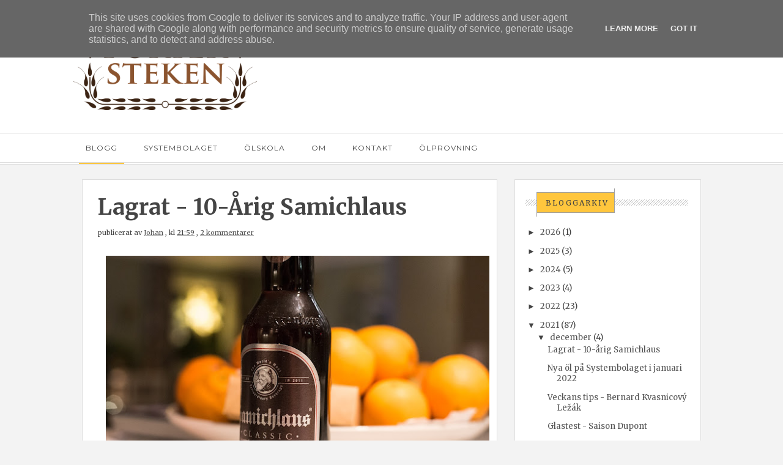

--- FILE ---
content_type: text/javascript; charset=UTF-8
request_url: http://www.portersteken.se/feeds/posts/default/-/doppelbock?alt=json-in-script&callback=related_results_labels
body_size: 22107
content:
// API callback
related_results_labels({"version":"1.0","encoding":"UTF-8","feed":{"xmlns":"http://www.w3.org/2005/Atom","xmlns$openSearch":"http://a9.com/-/spec/opensearchrss/1.0/","xmlns$blogger":"http://schemas.google.com/blogger/2008","xmlns$georss":"http://www.georss.org/georss","xmlns$gd":"http://schemas.google.com/g/2005","xmlns$thr":"http://purl.org/syndication/thread/1.0","id":{"$t":"tag:blogger.com,1999:blog-7746708522450391587"},"updated":{"$t":"2026-01-25T23:15:22.261+01:00"},"category":[{"term":"nyheter"},{"term":"systembolaget"},{"term":"öl"},{"term":"öl och mat"},{"term":"ölrecension"},{"term":"ölfestival"},{"term":"lagring"},{"term":"IPA"},{"term":"imperial stout"},{"term":"ölprovning"},{"term":"funderingar"},{"term":"oppigårds"},{"term":"lager"},{"term":"julöl"},{"term":"recept"},{"term":"lambic"},{"term":"barley wine"},{"term":"bryggeribesök"},{"term":"restaurang"},{"term":"SBWF"},{"term":"resa"},{"term":"DIPA"},{"term":"danmark"},{"term":"hembryggning"},{"term":"ost"},{"term":"geuze"},{"term":"efterrätt"},{"term":"Cantillon"},{"term":"Nynäshamn"},{"term":"intervju"},{"term":"fatlagrat"},{"term":"Akkurat"},{"term":"Brewdog"},{"term":"porter"},{"term":"Mikkeller"},{"term":"lanseringsplan"},{"term":"saison"},{"term":"belgien"},{"term":"påsk"},{"term":"veckans tips"},{"term":"APA"},{"term":"Sigtuna"},{"term":"Nils Oscar"},{"term":"Slottskällan"},{"term":"weissbier"},{"term":"Omnipollo"},{"term":"alkoholpolitik"},{"term":"kriek"},{"term":"Beer Expo"},{"term":"Mohawk"},{"term":"bokrecension"},{"term":"nöt"},{"term":"quadrupel"},{"term":"Drie Fonteinen"},{"term":"pilsner"},{"term":"klass i fasta"},{"term":"Eskilstuna Ölkultur"},{"term":"O'Connors"},{"term":"Storbritannien"},{"term":"black IPA"},{"term":"tripel"},{"term":"wit"},{"term":"Amager"},{"term":"Brekeriet"},{"term":"cuisine de biere"},{"term":"de molen"},{"term":"kyckling"},{"term":"rauchbier"},{"term":"statistik"},{"term":"vin"},{"term":"Brooklyn"},{"term":"Poppels"},{"term":"bock"},{"term":"cider"},{"term":"fläsk"},{"term":"lamm"},{"term":"Struise"},{"term":"Tjeckien"},{"term":"Uppsala"},{"term":"bitter"},{"term":"dubbel"},{"term":"glas"},{"term":"glass"},{"term":"ölmolekyler"},{"term":"All In Beer Fest"},{"term":"Boon"},{"term":"Brewski"},{"term":"Jackdaw"},{"term":"Närke"},{"term":"folköl"},{"term":"hamburgare"},{"term":"ÖÖWF"},{"term":"Founder's"},{"term":"Tyskland"},{"term":"beer makers dinner"},{"term":"imperial porter"},{"term":"stout"},{"term":"CBC"},{"term":"Dugges"},{"term":"Tempel"},{"term":"USA"},{"term":"choklad"},{"term":"doppelbock"},{"term":"hårdrock"},{"term":"vegetariskt"},{"term":"Beer Studio"},{"term":"Belgoträffen"},{"term":"Bishops Arms"},{"term":"Carlsberg"},{"term":"Firestone Walker"},{"term":"Flandern"},{"term":"London"},{"term":"Stone"},{"term":"Tilquin"},{"term":"Westmalle"},{"term":"Zum Franziskaner"},{"term":"amber ale"},{"term":"fisk"},{"term":"sprit"},{"term":"öl-TV"},{"term":"Beavertown"},{"term":"Brasserie Dupont"},{"term":"Cigar City"},{"term":"De Ranke"},{"term":"Midtfyns"},{"term":"St Eriks"},{"term":"Train Station Brewery"},{"term":"sås"},{"term":"tävling"},{"term":"ölbloggarträff"},{"term":"Ayinger"},{"term":"Beerbliotek"},{"term":"Björn Falkeström"},{"term":"Brewskival"},{"term":"En Öl \u0026 Whisky Mässa"},{"term":"Franken"},{"term":"Lost Abbey"},{"term":"Nögne Ö"},{"term":"Pilsner Urquell"},{"term":"Pitcher's"},{"term":"Sierra Nevada"},{"term":"Spanien"},{"term":"To Öl"},{"term":"UBWF"},{"term":"bryssel"},{"term":"historia"},{"term":"pasta"},{"term":"soppa"},{"term":"Ängö"},{"term":"Budvar"},{"term":"Evil Twin"},{"term":"Fuller's"},{"term":"Jämtlands"},{"term":"Nya Carnegiebryggeriet"},{"term":"Prairie"},{"term":"St Bernardus"},{"term":"Thornbridge"},{"term":"alkoholfritt"},{"term":"berliner weisse"},{"term":"blindprovning"},{"term":"brown ale"},{"term":"bröd"},{"term":"frukost"},{"term":"förrätt"},{"term":"humle"},{"term":"mjöd"},{"term":"samarbetsbrygd"},{"term":"sommaröl"},{"term":"Aecht Schlenkerla"},{"term":"Baladin"},{"term":"Bryggeriet Ångkvarn"},{"term":"Camden Town"},{"term":"Chimay"},{"term":"De La Senne"},{"term":"Göteborg"},{"term":"Mariestads"},{"term":"Rodenbach"},{"term":"Russian River"},{"term":"SMÖF"},{"term":"Weihenstephaner"},{"term":"asiatiskt"},{"term":"blonde"},{"term":"burk"},{"term":"liveblogg"},{"term":"nederländerna"},{"term":"pizza"},{"term":"produkttest"},{"term":"provning"},{"term":"trade"},{"term":"vilt"},{"term":"Åbro"},{"term":"årskrönika"},{"term":"Ballast Point"},{"term":"Beer Wars"},{"term":"Bernard"},{"term":"Bierothek"},{"term":"Brew By Numbers"},{"term":"Garrett Oliver"},{"term":"Grassroots"},{"term":"Hantverksbryggeriet"},{"term":"Ilkley Brewing"},{"term":"Köpenhamn"},{"term":"Lervig"},{"term":"Magic Rock"},{"term":"Man in the Moon"},{"term":"Nyköping Brewing"},{"term":"O\/O"},{"term":"Ocean"},{"term":"Oliver Twist"},{"term":"Portersteken"},{"term":"Rochefort"},{"term":"Samuel Adams"},{"term":"Spendrups"},{"term":"St Stefanus"},{"term":"Stigberget"},{"term":"Stockholm"},{"term":"Södra Maltfabriken"},{"term":"Taps Beer Bar"},{"term":"Traquair"},{"term":"Zwanze"},{"term":"alkholfritt"},{"term":"blåbär"},{"term":"faro"},{"term":"felsmak"},{"term":"festival"},{"term":"framboise"},{"term":"gose"},{"term":"gästskribent"},{"term":"kellerbier"},{"term":"korv"},{"term":"mild"},{"term":"reklam"},{"term":"session-IPA"},{"term":"svamp"},{"term":"välgörenhet"},{"term":"whisky"},{"term":"ölbloggarstafett"},{"term":"AI"},{"term":"All In Brewing"},{"term":"Alvinne"},{"term":"Bamberg"},{"term":"Beer Here"},{"term":"Bierhuis"},{"term":"Borg"},{"term":"Brauerei Heller"},{"term":"Budapest"},{"term":"By the Horns"},{"term":"Bålsta"},{"term":"CAP"},{"term":"Churchill Arms"},{"term":"Crooked Stave"},{"term":"De Dolle"},{"term":"Duvel"},{"term":"EBBC"},{"term":"Electric Nurse"},{"term":"Estland"},{"term":"Facebook"},{"term":"Fanö"},{"term":"FemAle"},{"term":"Fourpure"},{"term":"GBG Beer Week"},{"term":"Galatea"},{"term":"Great Divide"},{"term":"Grebbestad"},{"term":"Guinness"},{"term":"Gänstaller"},{"term":"Harviestoun"},{"term":"Helsingborgs Bryggeri"},{"term":"Helsinge"},{"term":"Hornbeer"},{"term":"Jan-Erik Svensson"},{"term":"Klackabacken"},{"term":"Lagunitas"},{"term":"Lindemans"},{"term":"Malmö Brygghus"},{"term":"Marnie Old"},{"term":"Nya Zeeland"},{"term":"Nöjesguidens Ölmässa"},{"term":"Partizan"},{"term":"Pohjala"},{"term":"Prag"},{"term":"Pressklubben"},{"term":"Randy Mosher"},{"term":"Ryentorps"},{"term":"Sam Calagione"},{"term":"Saveur Bière"},{"term":"Schneider"},{"term":"Sthlm Brewing"},{"term":"Strömsholms"},{"term":"Surly"},{"term":"The Bruery"},{"term":"The Kernel"},{"term":"Thomas Hardy's Ale"},{"term":"Three Floyds"},{"term":"Timothy Taylor"},{"term":"Ungern"},{"term":"Uppsala Brygghus"},{"term":"Westbrook"},{"term":"altbier"},{"term":"aperitif"},{"term":"brune"},{"term":"c\/o Hops"},{"term":"cigarr"},{"term":"dunkel"},{"term":"erbjudande"},{"term":"film"},{"term":"finland"},{"term":"fotboll"},{"term":"foto"},{"term":"grill"},{"term":"helles"},{"term":"indiskt"},{"term":"infektion"},{"term":"inventering"},{"term":"kaffe"},{"term":"metal"},{"term":"oktoberfestöl"},{"term":"old ale"},{"term":"sake"},{"term":"scotch ale"},{"term":"skaldjur"},{"term":"stilguide"},{"term":"wee heavy"},{"term":"Achel"},{"term":"Alesmith"},{"term":"Allagash"},{"term":"Allt om Öl Festivalen"},{"term":"Andechser"},{"term":"Apex"},{"term":"Ardbeg Embassy"},{"term":"Austmann"},{"term":"Australien"},{"term":"Barrelworks"},{"term":"Bass"},{"term":"Bell's"},{"term":"Ber om u"},{"term":"Big Drop"},{"term":"Boulevard"},{"term":"Brygghus 19"},{"term":"Brygghuset Finn"},{"term":"Båstad Öl"},{"term":"Calediskope"},{"term":"Campari"},{"term":"Cascade"},{"term":"Charles Bamforth"},{"term":"Constant Companion"},{"term":"Coppersmith's"},{"term":"Coronado"},{"term":"Dalarado"},{"term":"De Klomp"},{"term":"DesignBrew"},{"term":"Dieu du Ciel"},{"term":"DomCraft"},{"term":"Dry \u0026 Bitter"},{"term":"Edge"},{"term":"Edinburgh"},{"term":"Eriksberg"},{"term":"Esbjerg"},{"term":"Extra Special Bitter"},{"term":"Fantomé"},{"term":"Fermentoren"},{"term":"Fjäderholmarna"},{"term":"Flying Couch"},{"term":"Fonta Flora"},{"term":"GH"},{"term":"Garage Project"},{"term":"Girardin"},{"term":"Glasbanken.se"},{"term":"Gotlands Bryggeri"},{"term":"Gouden Carolus"},{"term":"Great Swedish Beer Festival"},{"term":"Green Tower"},{"term":"Grimbergen"},{"term":"Gulden Draak"},{"term":"Haandbryggeriet"},{"term":"Hair of the Dog"},{"term":"Harpoon"},{"term":"High Water"},{"term":"Highnose Brew"},{"term":"Hill Farmstead"},{"term":"Hof Ten Dormaal"},{"term":"Hyllie"},{"term":"Isala Ölgård"},{"term":"Island"},{"term":"Jackie-O's"},{"term":"Jester King"},{"term":"Kinn"},{"term":"Kopparhatten"},{"term":"Korsika"},{"term":"Laby"},{"term":"Lambiek Fabriek"},{"term":"Lundabryggeriet"},{"term":"Malmö"},{"term":"Malt Mat \u0026 Destillat"},{"term":"Marble"},{"term":"Marbäck"},{"term":"Maredsous"},{"term":"Mattias Hammenlind"},{"term":"Mike Murphy"},{"term":"Monk's"},{"term":"Motala Brygghus"},{"term":"München"},{"term":"Naparbier"},{"term":"Nolia Beer"},{"term":"Omaka"},{"term":"Onsala Hantverks Bryggeri"},{"term":"Orval"},{"term":"Oud Beersel"},{"term":"Pete Brown"},{"term":"Peter M Eronson"},{"term":"Pipeworks"},{"term":"Poppelmans"},{"term":"Qvänum"},{"term":"Ramen"},{"term":"Remmarlöv"},{"term":"Ritterguts"},{"term":"Rocket Brewing"},{"term":"Rådanäs"},{"term":"San Francisco"},{"term":"San Sebastian"},{"term":"Signature Brew"},{"term":"Siren"},{"term":"Smith Street Brewing"},{"term":"South Plains"},{"term":"Stillwater"},{"term":"Stronzo"},{"term":"Svenska Ölfrämjandet"},{"term":"Sydafrika"},{"term":"TCBW"},{"term":"Taphouse"},{"term":"The Brewmaster's Table"},{"term":"Thirsty Dog"},{"term":"Tilltugg"},{"term":"Tim Webb"},{"term":"Tired Hands"},{"term":"Toccalmatto"},{"term":"Upland"},{"term":"Victory"},{"term":"Villovägens Kellarbryggeri"},{"term":"Vreta Kloster Bryggeri"},{"term":"Vreta Kloster Nanobryggeri"},{"term":"Warbro Kvarn"},{"term":"Warpigs"},{"term":"Westvleteren"},{"term":"Wild Beer"},{"term":"Wychwood"},{"term":"alko"},{"term":"amsterdam"},{"term":"analys"},{"term":"anka"},{"term":"antwerpen"},{"term":"app"},{"term":"bacon"},{"term":"beer float"},{"term":"bourbon"},{"term":"brut IPA"},{"term":"corona"},{"term":"defekter"},{"term":"dortmunder"},{"term":"drinkar"},{"term":"ekologiskt"},{"term":"fantasier"},{"term":"filmrecension"},{"term":"glutenfritt"},{"term":"gårdsförsäljning"},{"term":"haggis"},{"term":"hopt.se"},{"term":"humor"},{"term":"intro"},{"term":"julmust"},{"term":"jäst"},{"term":"kemi"},{"term":"kulminator"},{"term":"kölsch"},{"term":"lakrits"},{"term":"landbier"},{"term":"lingon"},{"term":"malt"},{"term":"marshmallows"},{"term":"michel jamais"},{"term":"midsommar"},{"term":"miljö"},{"term":"museum"},{"term":"mälteri"},{"term":"mörk lager"},{"term":"pastry stout"},{"term":"red ale"},{"term":"schwarzbier"},{"term":"slowfood"},{"term":"smak"},{"term":"snacks"},{"term":"sparris"},{"term":"spel"},{"term":"strong ale"},{"term":"triple IPA"},{"term":"varning"},{"term":"vermouth"},{"term":"weissbock"},{"term":"zwickelbier"},{"term":"Ängöl"},{"term":"Ölpodden"},{"term":"Ölsnedkeren"},{"term":"Örebro Brygghus"},{"term":"älg"},{"term":"öl?"},{"term":"ölcocktails"},{"term":"ölkonst"}],"title":{"type":"text","$t":"Portersteken"},"subtitle":{"type":"html","$t":"Portersteken är en ölblogg med recensioner, artiklar, listor, recept och mycket annat, sedan 2010"},"link":[{"rel":"http://schemas.google.com/g/2005#feed","type":"application/atom+xml","href":"http:\/\/www.portersteken.se\/feeds\/posts\/default"},{"rel":"self","type":"application/atom+xml","href":"http:\/\/www.blogger.com\/feeds\/7746708522450391587\/posts\/default\/-\/doppelbock?alt=json-in-script"},{"rel":"alternate","type":"text/html","href":"http:\/\/www.portersteken.se\/search\/label\/doppelbock"},{"rel":"hub","href":"http://pubsubhubbub.appspot.com/"}],"author":[{"name":{"$t":"Johan"},"uri":{"$t":"http:\/\/www.blogger.com\/profile\/13673408104212198176"},"email":{"$t":"noreply@blogger.com"},"gd$image":{"rel":"http://schemas.google.com/g/2005#thumbnail","width":"24","height":"32","src":"\/\/blogger.googleusercontent.com\/img\/b\/R29vZ2xl\/AVvXsEg0KfPb88XLmtLy-X2j82zKSQbgGvhdpwlPCr0Fk-A71BFNAN5BW6kfqqrYwlus4alJhR0ltxzdKi4nc0x8Qz9tK2Rh1m-hsdTKuY394y-rN5fdP-MxLDmzZGXviRogig\/s113\/profilbild2.jpg"}}],"generator":{"version":"7.00","uri":"http://www.blogger.com","$t":"Blogger"},"openSearch$totalResults":{"$t":"9"},"openSearch$startIndex":{"$t":"1"},"openSearch$itemsPerPage":{"$t":"25"},"entry":[{"id":{"$t":"tag:blogger.com,1999:blog-7746708522450391587.post-505372284883955494"},"published":{"$t":"2025-02-03T21:15:00.001+01:00"},"updated":{"$t":"2025-02-03T21:15:15.033+01:00"},"category":[{"scheme":"http://www.blogger.com/atom/ns#","term":"doppelbock"},{"scheme":"http://www.blogger.com/atom/ns#","term":"Jämtlands"},{"scheme":"http://www.blogger.com/atom/ns#","term":"ölrecension"}],"title":{"type":"text","$t":"Ölrecension: Jämtlands Lucifer Dubbelbock"},"content":{"type":"html","$t":"\u003Cdiv class=\"separator\" style=\"clear: both; text-align: center;\"\u003E\u003Ca href=\"https:\/\/blogger.googleusercontent.com\/img\/b\/R29vZ2xl\/AVvXsEgPXOWONfkhwxT-j3Z0mv9KdOIE71PpCJqyynz4uZE7Nr-437OLEj028DdH9cAvmXIN5UJB3gKH41pRS_LtDcr38BIaaoO8JWCK-z_VlXWaOk1Opv35RZNeG14pOFCalaSNNd5V8_pntiGPRUkS9Lrz2EOiKzKo-fVw98w09w4GwFASfR6urHScPS9r0RA\/s3008\/lucifer.JPG\" style=\"margin-left: 1em; margin-right: 1em;\"\u003E\u003Cimg border=\"0\" data-original-height=\"2008\" data-original-width=\"3008\" height=\"428\" src=\"https:\/\/blogger.googleusercontent.com\/img\/b\/R29vZ2xl\/AVvXsEgPXOWONfkhwxT-j3Z0mv9KdOIE71PpCJqyynz4uZE7Nr-437OLEj028DdH9cAvmXIN5UJB3gKH41pRS_LtDcr38BIaaoO8JWCK-z_VlXWaOk1Opv35RZNeG14pOFCalaSNNd5V8_pntiGPRUkS9Lrz2EOiKzKo-fVw98w09w4GwFASfR6urHScPS9r0RA\/w640-h428\/lucifer.JPG\" width=\"640\" \/\u003E\u003C\/a\u003E\u003C\/div\u003E\u003Cbr \/\u003E\u003Cdiv\u003E\u003Cb\u003EEn riktigt bra dubbelbock kan vara något av det finaste man kan uppleva i ölväg. De upplevelserna är tyvärr sällsynta, för det är dels en ganska ovanlig ölstil då den knappast är någon kioskvältare och dels är det ganska ovanligt att de som ger sig på den lyckas riktigt bra. Idag lanserade Jämtlands Bryggeri sitt försök i det lokala sortimentet på bolaget, och jag har kollat om den hör till den sällsynta skaran av riktigt bra dubbelbockar.\u003C\/b\u003E\u003C\/div\u003E\u003Cdiv\u003E\u003Cbr \/\u003E\u003C\/div\u003E\u003Cdiv\u003EDet är lite oväntat att just Jämtlands ger sig på denna stil. Även om de förstås har bryggt en del lager är min bild av deras stil som en hybrid mellan det klassiskt (och neoklassiskt) brittiska och det moderna hantverksbryggeriet. Dubelbock passar inte riktigt in där, men så är den på papperet inte heller helt typisk. För stilen är alkoholstyrkan på 6,6 procent ganska beskedlig och maltnotan som innehåller maris otter men saknar münchnermalt ser nästan mer brittisk än tysk ut.\u003C\/div\u003E\u003Cdiv\u003E\u003Cbr \/\u003E\u003C\/div\u003E\u003Cdiv\u003EAllt det där kollade jag dock på i efterhand, så när jag smakade på Lucifer hade jag ännu inte tittat på de tekniska detaljerna (utöver alkoholstyrkan). Det börjar bra med en fin och klar mörkt guldbrun färg. Smaken bjuder på karamell, nötter och rostat bröd, men jag kan inte beskriva den som mångfacetterad. Det är tydligt på fylligheten och känslan av alkoholen att det är en lite starkare lager. Den smakar rent och fint, begår inga misstag men saknar \"det\".\u003C\/div\u003E\u003Cdiv\u003E\u003Cbr \/\u003E\u003C\/div\u003E\u003Cdiv\u003EDetta \"det\" som jag saknar här är något som jag i en annan dubbelbock där det funnits beskrivit som \"något som jag sällan kan sätta ord på men som liksom pockar på något mer basalt smakstimuli i hjärnan, något långt in och liksom instinktivt\". Det jag syftar på är något som jag vill påstå liknar smakerna från när man skapat Maillard-reaktioner, alltså exempelvis en bra stekyta. När det gäller öl associerar jag starkt denna smak med dekoktionsmäskning och när jag kollar i infon från bryggeriet om Lucifer står det inget om dekoktion. Det står faktiskt ingenting om mäskningen överhuvudtaget, men man hade nästan garanterat nämnt dekoktion om det var något man bemödat sig med.\u003C\/div\u003E\u003Cdiv\u003E\u003Cbr \/\u003E\u003C\/div\u003E\u003Cdiv\u003ENu är det ju långt ifrån alla dubbelbockar som är dekoktionsmäskade, så man begår kanske inte något avsteg från gängse stiltraditioner just där (men jag är alltså lite misstänksam mot maltnotans stiltypicitet). Däremot vågar jag sätta pengar på att alla de få dubbelbockar som jag tycker är riktigt bra är dekoktionsmäskade.\u003C\/div\u003E\u003Cdiv\u003E\u003Cbr \/\u003E\u003C\/div\u003E\u003Cdiv\u003ESom helhet är Lucifer ändå klart godkänd och värd att prova utifrån att det dessutom är så ovanligt med svenska dubbelbockar. Just nu finns endast nio andra sådana på Systembolaget, varav minst fyra är att klassificera som olika substilar (rökbock, fatlagrade etc) snarare än \"vanlig\" dubbelbock.\u003C\/div\u003E\u003Cdiv\u003E\u003Cbr \/\u003E\u003C\/div\u003E\u003Cdiv\u003EJämtlands Lucifer släpptes i Systembolagets lokala sortiment idag den 3 februari och är beställningsbar till alla butiker. Man får ge 29,90 kr för 33 cl. \u003Ca href=\"https:\/\/www.systembolaget.se\/produkt\/ol\/jamtlands-3052103\/\" target=\"_blank\"\u003ELänk till Lucifer på Systembolaget\u003C\/a\u003E.\u003C\/div\u003E"},"link":[{"rel":"replies","type":"application/atom+xml","href":"http:\/\/www.portersteken.se\/feeds\/505372284883955494\/comments\/default","title":"Kommentarer till inlägget"},{"rel":"replies","type":"text/html","href":"http:\/\/www.portersteken.se\/2025\/02\/olrecension-jamtlands-lucifer-dubbelbock.html#comment-form","title":"0 kommentarer"},{"rel":"edit","type":"application/atom+xml","href":"http:\/\/www.blogger.com\/feeds\/7746708522450391587\/posts\/default\/505372284883955494"},{"rel":"self","type":"application/atom+xml","href":"http:\/\/www.blogger.com\/feeds\/7746708522450391587\/posts\/default\/505372284883955494"},{"rel":"alternate","type":"text/html","href":"http:\/\/www.portersteken.se\/2025\/02\/olrecension-jamtlands-lucifer-dubbelbock.html","title":"Ölrecension: Jämtlands Lucifer Dubbelbock"}],"author":[{"name":{"$t":"Johan"},"uri":{"$t":"http:\/\/www.blogger.com\/profile\/13673408104212198176"},"email":{"$t":"noreply@blogger.com"},"gd$image":{"rel":"http://schemas.google.com/g/2005#thumbnail","width":"24","height":"32","src":"\/\/blogger.googleusercontent.com\/img\/b\/R29vZ2xl\/AVvXsEg0KfPb88XLmtLy-X2j82zKSQbgGvhdpwlPCr0Fk-A71BFNAN5BW6kfqqrYwlus4alJhR0ltxzdKi4nc0x8Qz9tK2Rh1m-hsdTKuY394y-rN5fdP-MxLDmzZGXviRogig\/s113\/profilbild2.jpg"}}],"media$thumbnail":{"xmlns$media":"http://search.yahoo.com/mrss/","url":"https:\/\/blogger.googleusercontent.com\/img\/b\/R29vZ2xl\/AVvXsEgPXOWONfkhwxT-j3Z0mv9KdOIE71PpCJqyynz4uZE7Nr-437OLEj028DdH9cAvmXIN5UJB3gKH41pRS_LtDcr38BIaaoO8JWCK-z_VlXWaOk1Opv35RZNeG14pOFCalaSNNd5V8_pntiGPRUkS9Lrz2EOiKzKo-fVw98w09w4GwFASfR6urHScPS9r0RA\/s72-w640-h428-c\/lucifer.JPG","height":"72","width":"72"},"thr$total":{"$t":"0"}},{"id":{"$t":"tag:blogger.com,1999:blog-7746708522450391587.post-4530885610707270719"},"published":{"$t":"2021-12-22T21:59:00.001+01:00"},"updated":{"$t":"2021-12-22T21:59:32.441+01:00"},"category":[{"scheme":"http://www.blogger.com/atom/ns#","term":"doppelbock"},{"scheme":"http://www.blogger.com/atom/ns#","term":"lagring"}],"title":{"type":"text","$t":"Lagrat - 10-årig Samichlaus"},"content":{"type":"html","$t":"\u003Cdiv class=\"separator\" style=\"clear: both; text-align: center;\"\u003E\u003Ca href=\"https:\/\/blogger.googleusercontent.com\/img\/a\/AVvXsEhizXUQISLHCBj_aiVP-XQa6j5a1uaolhCvmDnDA08HFV8ZkiIiN5WSzqfh3nnsNg1tiAZ-ZspelxcMA3UYdYGpDvYKp4pYKBvqVW3Zqa7jbKuePX6WZ0LdGlVFb3cZs-Pg9ZQJL_ilDNZ7_3GM1noziOZUcFs84DGppilDEot1W-ijHSUOe8Jnz_xC=s2736\" imageanchor=\"1\" style=\"margin-left: 1em; margin-right: 1em;\"\u003E\u003Cimg border=\"0\" data-original-height=\"1826\" data-original-width=\"2736\" height=\"428\" src=\"https:\/\/blogger.googleusercontent.com\/img\/a\/AVvXsEhizXUQISLHCBj_aiVP-XQa6j5a1uaolhCvmDnDA08HFV8ZkiIiN5WSzqfh3nnsNg1tiAZ-ZspelxcMA3UYdYGpDvYKp4pYKBvqVW3Zqa7jbKuePX6WZ0LdGlVFb3cZs-Pg9ZQJL_ilDNZ7_3GM1noziOZUcFs84DGppilDEot1W-ijHSUOe8Jnz_xC=w640-h428\" width=\"640\" \/\u003E\u003C\/a\u003E\u003C\/div\u003E\u003Cbr \/\u003E\u003Cdiv style=\"text-align: justify;\"\u003E\u003Cbr \/\u003E\u003C\/div\u003E\u003Cdiv style=\"text-align: justify;\"\u003E\u003Cb\u003EEn av mina jultraditioner är att dricka en vällagrad flaska Samichlaus. Jag har länge haft fem års ålder som riktmärke men har varit nyfiken på vad som händer med längre lagring. En flaska har därför fått gotta till sig i källaren i ytterligare fem år och nu vid tio års ålder är det dags att testa hur en Samichlaus från 2011 mår efter så lång vila.\u003C\/b\u003E\u003C\/div\u003E\u003Cdiv style=\"text-align: justify;\"\u003E\u003Cbr \/\u003E\u003C\/div\u003E\u003Cdiv style=\"text-align: justify;\"\u003ESamichlaus är ett öl som vinner otroligt mycket på att vila några år. Alkoholsticket försvinner och den stora sötman integreras mer med övriga smaker och blir inte lika påtaglig samtidigt som en fin nötighet utvecklas. Allt det här uppnås utan problem med fyra-fem års lagring. Kan tio år ge något mer?\u003C\/div\u003E\u003Cdiv style=\"text-align: justify;\"\u003E\u003Cbr \/\u003E\u003C\/div\u003E\u003Cdiv style=\"text-align: justify;\"\u003EDet första som slår mig är att det inte finns minsta tecken på ålderskrämpor. Det närmaste jag kan komma på är att kolsyran börjar bli märkbart låg, men det gör inte så mycket i den här sortens öl. Inga smakmässiga störningsmoment alltså. Allting är runt, mysigt och väldigt, väldigt gott.\u003C\/div\u003E\u003Cdiv style=\"text-align: justify;\"\u003E\u003Cbr \/\u003E\u003C\/div\u003E\u003Cdiv style=\"text-align: justify;\"\u003EInga problem att låta den ligga så här länge alltså. Men, för som alltid finns det ett men, frågan är om det är värt de där extra åren. Är det någon mening att lagra det i tio år istället för fem? Jag är tveksam till det. Den stora vinsten med att lagra Samichlaus görs under de första åren. Jag skulle nog säga att en tioårig Samichlaus är liiite bättre än en femårig, men det känns så marginellt att det blir mycket svårt att försvara fem års extra väntan. Istället kan man se det som att det inte gör något om en flaska eller två blir kvar i källaren några år till bortom femårsdagen.\u003C\/div\u003E\u003Cdiv style=\"text-align: justify;\"\u003E\u003Cbr \/\u003E\u003C\/div\u003E\u003Cdiv style=\"text-align: justify;\"\u003EJag valde att inte prova en femåring och en tioåring bredvid varandra av två skäl. Dels är det för mycket för mig att sänka två flaskor Samichlaus på en kväll (och även om jag ofta häller ut god öl i samband med provningar så drar jag gränsen vid att hälla ut lagrad Samichlaus). Dels tänker jag att skillnader som bara blir märkbara när man provar sida vid sida inte är så intressanta i praktiken utan då blir det mer av akademisk karaktär att hitta skillnader och likheter, vilket inte är så intressant för mig. Inte i det här fallet åtminstone.\u003C\/div\u003E\u003Cdiv style=\"text-align: justify;\"\u003E\u003Cbr \/\u003E\u003C\/div\u003E\u003Cdiv style=\"text-align: justify;\"\u003ESlutsatsen är alltså att lagrad Samichlaus är jäkligt gott både vid fem och tio års ålder.\u003C\/div\u003E"},"link":[{"rel":"replies","type":"application/atom+xml","href":"http:\/\/www.portersteken.se\/feeds\/4530885610707270719\/comments\/default","title":"Kommentarer till inlägget"},{"rel":"replies","type":"text/html","href":"http:\/\/www.portersteken.se\/2021\/12\/lagrat-10-arig-samichlaus.html#comment-form","title":"2 kommentarer"},{"rel":"edit","type":"application/atom+xml","href":"http:\/\/www.blogger.com\/feeds\/7746708522450391587\/posts\/default\/4530885610707270719"},{"rel":"self","type":"application/atom+xml","href":"http:\/\/www.blogger.com\/feeds\/7746708522450391587\/posts\/default\/4530885610707270719"},{"rel":"alternate","type":"text/html","href":"http:\/\/www.portersteken.se\/2021\/12\/lagrat-10-arig-samichlaus.html","title":"Lagrat - 10-årig Samichlaus"}],"author":[{"name":{"$t":"Johan"},"uri":{"$t":"http:\/\/www.blogger.com\/profile\/13673408104212198176"},"email":{"$t":"noreply@blogger.com"},"gd$image":{"rel":"http://schemas.google.com/g/2005#thumbnail","width":"24","height":"32","src":"\/\/blogger.googleusercontent.com\/img\/b\/R29vZ2xl\/AVvXsEg0KfPb88XLmtLy-X2j82zKSQbgGvhdpwlPCr0Fk-A71BFNAN5BW6kfqqrYwlus4alJhR0ltxzdKi4nc0x8Qz9tK2Rh1m-hsdTKuY394y-rN5fdP-MxLDmzZGXviRogig\/s113\/profilbild2.jpg"}}],"media$thumbnail":{"xmlns$media":"http://search.yahoo.com/mrss/","url":"https:\/\/blogger.googleusercontent.com\/img\/a\/AVvXsEhizXUQISLHCBj_aiVP-XQa6j5a1uaolhCvmDnDA08HFV8ZkiIiN5WSzqfh3nnsNg1tiAZ-ZspelxcMA3UYdYGpDvYKp4pYKBvqVW3Zqa7jbKuePX6WZ0LdGlVFb3cZs-Pg9ZQJL_ilDNZ7_3GM1noziOZUcFs84DGppilDEot1W-ijHSUOe8Jnz_xC=s72-w640-h428-c","height":"72","width":"72"},"thr$total":{"$t":"2"}},{"id":{"$t":"tag:blogger.com,1999:blog-7746708522450391587.post-8341525998064584803"},"published":{"$t":"2021-02-01T17:39:00.000+01:00"},"updated":{"$t":"2021-02-01T17:39:20.527+01:00"},"category":[{"scheme":"http://www.blogger.com/atom/ns#","term":"doppelbock"},{"scheme":"http://www.blogger.com/atom/ns#","term":"Nynäshamn"},{"scheme":"http://www.blogger.com/atom/ns#","term":"systembolaget"},{"scheme":"http://www.blogger.com/atom/ns#","term":"veckans tips"}],"title":{"type":"text","$t":"Veckans tips - Bruksviken Bocköl"},"content":{"type":"html","$t":"\u003Cdiv\u003E\u003Cdiv class=\"separator\" style=\"clear: both; text-align: center;\"\u003E\u003Ca href=\"https:\/\/blogger.googleusercontent.com\/img\/b\/R29vZ2xl\/AVvXsEjIF2sC6CzbLGS_eBkfKtphSYgIrU-LO21NpaX2GUfhY-Pwrx8Vh9jp3zLQqfU9SohmwRlVYdA7ZZ2MRxcr1doHRmgt6SgAYD5_6-hgd1C4sE62vKuT0kcCcEwvqDIrUHMZ8kJ4pJc2d9I\/s2048\/DSC_9717.jpg\" imageanchor=\"1\" style=\"margin-left: 1em; margin-right: 1em;\"\u003E\u003Cimg border=\"0\" data-original-height=\"1367\" data-original-width=\"2048\" height=\"428\" src=\"https:\/\/blogger.googleusercontent.com\/img\/b\/R29vZ2xl\/AVvXsEjIF2sC6CzbLGS_eBkfKtphSYgIrU-LO21NpaX2GUfhY-Pwrx8Vh9jp3zLQqfU9SohmwRlVYdA7ZZ2MRxcr1doHRmgt6SgAYD5_6-hgd1C4sE62vKuT0kcCcEwvqDIrUHMZ8kJ4pJc2d9I\/w640-h428\/DSC_9717.jpg\" width=\"640\" \/\u003E\u003C\/a\u003E\u003C\/div\u003E\u003Cb\u003E\u003Cdiv\u003E\u003Cb\u003E\u003Cbr \/\u003E\u003C\/b\u003E\u003C\/div\u003E\u003Cdiv style=\"text-align: justify;\"\u003E\u003Cb\u003ESvensk doppelbock hör inte till vanligheterna i det tillfälliga sortimentet, men i morgondagens släpp kommer det just en sådan. Det är Nynäshamn som står bakom Bruksviken Bocköl, som också är veckans tips från mig. Det är nämligen en fantastisk doppelbock som får fram allt det bästa ur en traditionell tolkning av stilen samtidigt som den har sin egen personlighet och inte känns som en kopia av någon av de klassiska tyskarna.\u0026nbsp;\u003C\/b\u003E\u003C\/div\u003E\u003C\/b\u003E\u003C\/div\u003E\u003Cdiv style=\"text-align: justify;\"\u003E\u003Cbr \/\u003E\u003C\/div\u003E\u003Cdiv style=\"text-align: justify;\"\u003EDoppelbock är inte en helt lätt stil att ge sig på. Det blir fantastiskt när man får till det, men det är många som fastnar i ett sött karamellträsk. Nynäshamn har inte gått i den fällan utan har med dubbeldekoktion och massa münchnermalt lockat fram allt det härliga man hoppas på från en doppelbock.\u003C\/div\u003E\u003Cdiv style=\"text-align: justify;\"\u003E\u003Cbr \/\u003E\u003C\/div\u003E\u003Cdiv style=\"text-align: justify;\"\u003EMed den traditionella approachen och det faktum att Bruksviken ligger på exakt samma alkoholhalt som klassikern Ayinger Celebrator, alltså 6,7 %, ligger det nära till hands att jämföra dem så smått. Jag har inte provat dem sida vid sida, men det finns såväl klara likheter som egna personlighetsdrag. Bruksviken har friskare smakprofil än Celebrator och har också mer nyanser i det friskare spannet, medans Celebrators många nyanseringar ligger mer samlat på djupet.\u003C\/div\u003E\u003Cdiv style=\"text-align: justify;\"\u003E\u003Cbr \/\u003E\u003C\/div\u003E\u003Cdiv style=\"text-align: justify;\"\u003EAtt det finns en friskhet som spelar mot de nötiga och rostade tonerna är en av Bruksvikens stora styrkor. Det håller smaken vid liv genom hela glaset och gör att man aldrig tröttnar på de där härliga, djupa maltsmakerna som är själva grunden i ölet. Maltigheten ger den stora njutningen men det hade lätt kunnat bli för mycket av det goda om inte friskheten också funnits där.\u003C\/div\u003E\u003Cdiv style=\"text-align: justify;\"\u003E\u003Cbr \/\u003E\u003C\/div\u003E\u003Cdiv style=\"text-align: justify;\"\u003EBruksviken har också något som jag kan sällan kan sätta ord på men som liksom pockar på något mer basalt smakstimuli i hjärnan, något långt in och liksom instinktivt. Jag tänker mig att de urtida människor som började laga mat över eld upplevde samma sak. Något som säger att det här är bra och något jag ska fortsätta med. Kanske är det så enkelt som att det är smaker från en Maillard-reaktion eller liknande? Jag kan tänka mig att det har sitt ursprung i dekoktionsmäskningen för jag har bara upplevt den här sensationen i lageröl i traditionella stilar. För att komma tillbaka från den tangenten så är i vart fall den där upplevelsen liksom pricket över i på denna härliga öl.\u003C\/div\u003E\u003Cdiv style=\"text-align: justify;\"\u003E\u003Cbr \/\u003E\u003C\/div\u003E\u003Cdiv style=\"text-align: justify;\"\u003EBruksviken Bocköl släpps imorgon (2\/2) i 10 000 halvlitersflaskor och kostar 36 kr styck.\u003C\/div\u003E\u003Cdiv style=\"text-align: justify;\"\u003E\u003Cbr \/\u003E\u003C\/div\u003E\u003Cdiv style=\"text-align: justify;\"\u003E\u003Ca href=\"https:\/\/www.systembolaget.se\/produkt\/ol\/bruksviken-bockol-1165801\/\" target=\"_blank\"\u003ELänk till Bruksviken Bocköl på Systembolaget.\u003C\/a\u003E\u003C\/div\u003E"},"link":[{"rel":"replies","type":"application/atom+xml","href":"http:\/\/www.portersteken.se\/feeds\/8341525998064584803\/comments\/default","title":"Kommentarer till inlägget"},{"rel":"replies","type":"text/html","href":"http:\/\/www.portersteken.se\/2021\/02\/veckans-tips-bruksviken-bockol.html#comment-form","title":"1 kommentarer"},{"rel":"edit","type":"application/atom+xml","href":"http:\/\/www.blogger.com\/feeds\/7746708522450391587\/posts\/default\/8341525998064584803"},{"rel":"self","type":"application/atom+xml","href":"http:\/\/www.blogger.com\/feeds\/7746708522450391587\/posts\/default\/8341525998064584803"},{"rel":"alternate","type":"text/html","href":"http:\/\/www.portersteken.se\/2021\/02\/veckans-tips-bruksviken-bockol.html","title":"Veckans tips - Bruksviken Bocköl"}],"author":[{"name":{"$t":"Johan"},"uri":{"$t":"http:\/\/www.blogger.com\/profile\/13673408104212198176"},"email":{"$t":"noreply@blogger.com"},"gd$image":{"rel":"http://schemas.google.com/g/2005#thumbnail","width":"24","height":"32","src":"\/\/blogger.googleusercontent.com\/img\/b\/R29vZ2xl\/AVvXsEg0KfPb88XLmtLy-X2j82zKSQbgGvhdpwlPCr0Fk-A71BFNAN5BW6kfqqrYwlus4alJhR0ltxzdKi4nc0x8Qz9tK2Rh1m-hsdTKuY394y-rN5fdP-MxLDmzZGXviRogig\/s113\/profilbild2.jpg"}}],"media$thumbnail":{"xmlns$media":"http://search.yahoo.com/mrss/","url":"https:\/\/blogger.googleusercontent.com\/img\/b\/R29vZ2xl\/AVvXsEjIF2sC6CzbLGS_eBkfKtphSYgIrU-LO21NpaX2GUfhY-Pwrx8Vh9jp3zLQqfU9SohmwRlVYdA7ZZ2MRxcr1doHRmgt6SgAYD5_6-hgd1C4sE62vKuT0kcCcEwvqDIrUHMZ8kJ4pJc2d9I\/s72-w640-h428-c\/DSC_9717.jpg","height":"72","width":"72"},"thr$total":{"$t":"1"}},{"id":{"$t":"tag:blogger.com,1999:blog-7746708522450391587.post-7325875278803740198"},"published":{"$t":"2021-01-13T21:20:00.001+01:00"},"updated":{"$t":"2021-01-13T21:20:51.991+01:00"},"category":[{"scheme":"http://www.blogger.com/atom/ns#","term":"DIPA"},{"scheme":"http://www.blogger.com/atom/ns#","term":"doppelbock"},{"scheme":"http://www.blogger.com/atom/ns#","term":"nöt"},{"scheme":"http://www.blogger.com/atom/ns#","term":"quadrupel"},{"scheme":"http://www.blogger.com/atom/ns#","term":"recept"},{"scheme":"http://www.blogger.com/atom/ns#","term":"öl och mat"}],"title":{"type":"text","$t":"Entrecote, portvinssås, glaserade morötter, persiljerotspuré och svartrot"},"content":{"type":"html","$t":"\u003Ca href=\"https:\/\/blogger.googleusercontent.com\/img\/b\/R29vZ2xl\/AVvXsEiF3g0zQD967tDTKHGMkhbXUAMb5v34zA8c3zoJmm-xvdK8QJgm4DAjChyYfBwAt1Vt2Xi-AYm7b54RnMJq0nW9c4llkngX1aX8jWB6krZ_aKK-D1VpEKrijZXv38TeXWRPo7ENKkXEOZA\/s2016\/20210109_183025.jpg\" imageanchor=\"1\" style=\"margin-left: 1em; margin-right: 1em; text-align: center;\"\u003E\u003Cimg border=\"0\" data-original-height=\"1512\" data-original-width=\"2016\" height=\"480\" src=\"https:\/\/blogger.googleusercontent.com\/img\/b\/R29vZ2xl\/AVvXsEiF3g0zQD967tDTKHGMkhbXUAMb5v34zA8c3zoJmm-xvdK8QJgm4DAjChyYfBwAt1Vt2Xi-AYm7b54RnMJq0nW9c4llkngX1aX8jWB6krZ_aKK-D1VpEKrijZXv38TeXWRPo7ENKkXEOZA\/w640-h480\/20210109_183025.jpg\" width=\"640\" \/\u003E\u003C\/a\u003E\u003Cbr \/\u003E\u003Cbr \/\u003E\u003Cdiv style=\"text-align: justify;\"\u003E\u003Cb\u003ESugen på att göra något roligare och riktigt gott med rotfrukterna som är i säsong nu på vintern? Komplettera med en fin köttbit, en god sås och en passande öl till så har du en riktig festmåltid. Här har jag lagat glaserade morötter, persiljerotspuré och smörstekta svartrötter som fått sällskap av entrecote och portvinssås, och förstås testat några olika öltyper till för att se vad som passar till.\u003C\/b\u003E\u003C\/div\u003E\u003Cdiv style=\"text-align: justify;\"\u003E\u003Cbr \/\u003E\u003C\/div\u003E\u003Cdiv style=\"text-align: justify;\"\u003EDet här är en rätt med djupa smaker, stekyta, några feta inslag och med sötma från morötter, puré och sås. Här behövs en lite tyngre öl som matchar rättens smakintensitet men när man väl spikat in sig på den tyngre banan är rätten förlåtande och tillåter många inriktningar på matchningen.\u003C\/div\u003E\u003Cdiv style=\"text-align: justify;\"\u003E\u003Cbr \/\u003E\u003C\/div\u003E\u003Cdiv style=\"text-align: justify;\"\u003EJag testade dubbelbocken Riegele Speziator Dunkel, dubbel-IPAn Oppigårds Thurbo DIPA och quadrupeln Vreta Kloster Abbedissan 12 till och alla tre funkar väldigt fint till maten, på lite olika vis. Dubbelbocken kommer med sötma och maltiga smaker som knyter an till rotfrukternas djupa smaker och harmoniserar med köttets stekyta samt lirar med matens övergripande sötma.\u0026nbsp;\u003C\/div\u003E\u003Cdiv style=\"text-align: justify;\"\u003E\u003Cbr \/\u003E\u003C\/div\u003E\u003Cdiv style=\"text-align: justify;\"\u003EDubbelipan har kraften och sötman för att stå pall maten, medan beskan och den friska humlen skär igenom de feta inslagen och ger uppfriskande kontraster. Quadrupeln har en härlig mörk fruktighet som harmoniserar med såsen och ett smakdjup som omfamnar rätten utan att överrumpla den.\u003C\/div\u003E\u003Cdiv style=\"text-align: justify;\"\u003E\u003Cbr \/\u003E\u003C\/div\u003E\u003Cdiv style=\"text-align: justify;\"\u003EUtgå från vilken öltyp du är sugen på och vilken effekt du vill ha från matchningen. Väljer du dubbelipa bör du gå åt det mer klassiska hållet med en öl där maltsmakerna och beskan släpps fram. En DIPA i NE-stil kommer inte fungera. Vill du köra på det belgiska spåret men tycker att det blir lite mycket med en quadrupel kan du välja en bra dubbel istället. Man kan också gå på något brittiskt till detta, kika då efter en strong ale eller liknande.\u0026nbsp;\u003C\/div\u003E\u003Cbr \/\u003E\u003Ca href=\"https:\/\/blogger.googleusercontent.com\/img\/b\/R29vZ2xl\/AVvXsEiBNfoncdEKOinhLFhepCKbxj9UZaUVkY257FmFR8Yo6hUhIc8RL0xCJm4yJClo8buuEyyVIBYKhwAv4uxGK7SaFWDS_HmeQROfuexlixIBURRDc8TvQeOZyQKhO2f2QfIS5VTzT1ukljY\/s2016\/20210109_174909.jpg\" imageanchor=\"1\" style=\"margin-left: 1em; margin-right: 1em; text-align: center;\"\u003E\u003Cimg border=\"0\" data-original-height=\"1512\" data-original-width=\"2016\" height=\"480\" src=\"https:\/\/blogger.googleusercontent.com\/img\/b\/R29vZ2xl\/AVvXsEiBNfoncdEKOinhLFhepCKbxj9UZaUVkY257FmFR8Yo6hUhIc8RL0xCJm4yJClo8buuEyyVIBYKhwAv4uxGK7SaFWDS_HmeQROfuexlixIBURRDc8TvQeOZyQKhO2f2QfIS5VTzT1ukljY\/w640-h480\/20210109_174909.jpg\" width=\"640\" \/\u003E\u003C\/a\u003E\u003Cbr \/\u003E\u003Cdiv\u003E\u003Cbr \/\u003E\u003Cb\u003EFör 2 personer:\u003C\/b\u003E\u003Cbr \/\u003E300 g välmarmorerad entrecote, gärna i en enda, tjockare skiva\u003Cbr \/\u003ESalt och peppar\u003Cbr \/\u003ETalg (eller annat fett) att steka i\u003Cbr \/\u003E\u003Cbr \/\u003E6 små morötter (ca 300 g)\u003Cbr \/\u003E0,5 tsk salt\u003Cbr \/\u003E0,5 tsk strösocker\u003Cbr \/\u003EEn klick smör\u003Cbr \/\u003E\u003Cbr \/\u003E250 g persiljerot\u003Cbr \/\u003EGrädde och mjölk, ca 1,5-2 dl av vardera\u003Cbr \/\u003EEn nypa salt\u003Cbr \/\u003E\u003Cbr \/\u003E2 svartrötter\u003Cbr \/\u003ESmör att steka i\u003Cbr \/\u003E\u003Cbr \/\u003E2 dl portvin\u003Cbr \/\u003E2 dl kalv- eller oxfond, gärna hemmagjord\u003Cbr \/\u003E1 schalottenlök\u003Cbr \/\u003ETimjan, ett par färska kvistar eller en nypa torkad\u003Cbr \/\u003ENågra klickar smör\u003Cdiv\u003EEv ca 0,5 tsk balsamvinäger\u003Cbr \/\u003EEv maizena\u003Cbr \/\u003E\u003Cbr \/\u003E\u003Ca href=\"https:\/\/blogger.googleusercontent.com\/img\/b\/R29vZ2xl\/AVvXsEhgpPCUn4ymo7fQXiC-usUBewDTiZqogaE_5N2pxeVPFNd5nziKw4PaPbGohPdZvyoCqzj-u32pHJqLbccCpRmfDg7TvJHh6Wh69gUBtEDVKt6P-PisxZHzszD6AIp8UTt0jDkjCBaP2kw\/s2016\/20210109_182038.jpg\" imageanchor=\"1\" style=\"margin-left: 1em; margin-right: 1em; text-align: center;\"\u003E\u003Cimg border=\"0\" data-original-height=\"1512\" data-original-width=\"2016\" height=\"480\" src=\"https:\/\/blogger.googleusercontent.com\/img\/b\/R29vZ2xl\/AVvXsEhgpPCUn4ymo7fQXiC-usUBewDTiZqogaE_5N2pxeVPFNd5nziKw4PaPbGohPdZvyoCqzj-u32pHJqLbccCpRmfDg7TvJHh6Wh69gUBtEDVKt6P-PisxZHzszD6AIp8UTt0jDkjCBaP2kw\/w640-h480\/20210109_182038.jpg\" width=\"640\" \/\u003E\u003C\/a\u003E\u003Cbr \/\u003E\u003Cbr \/\u003E\u003Cb\u003EGör så här:\u003C\/b\u003E\u003Cbr \/\u003E\u003Cdiv style=\"text-align: justify;\"\u003ESätt igång en balja vatten med cirkulator för sous vide-tillagning på 85 grader. Om du inte har en cirkulator för sous vide kan du ta en stor kastrull med vatten och försöka hålla det kring 85-90 grader.\u003C\/div\u003E\u003Cdiv style=\"text-align: justify;\"\u003E\u003Cbr \/\u003E\u003C\/div\u003E\u003Cdiv style=\"text-align: justify;\"\u003EMedan vattnet kommer upp i temperatur lägger du morötter, salt, strösocker och en klick smör i en zip- eller fryspåse som tål minst 90 grader, t ex Toppits, och förslut påsen. Alternativt använd vacuumpackare och därtill avsedd påse. Ta fram och packa upp köttbiten. Salta och låt ligga framme.\u003C\/div\u003E\u003Cdiv style=\"text-align: justify;\"\u003E\u003Cbr \/\u003E\u003C\/div\u003E\u003Cdiv style=\"text-align: justify;\"\u003ENär vattnet i baljan kommit upp i temperatur lägger du i påsen med morötter. Du kommer antagligen behöva tynga ner den med något. Låt ligga i cirka en timme. Under den timmen hinner man med resten som ska göras utan att stressa, men om man vill kan såsen och purén förberedas ännu tidigare.\u003C\/div\u003E\u003Cdiv style=\"text-align: justify;\"\u003E\u003Cbr \/\u003E\u003C\/div\u003E\u003Cdiv style=\"text-align: justify;\"\u003EGrovhacka schalottenlöken och fräs i smör tillsammans med timjan. Häll på portvinet, koka upp och låt reducera ner till ungefär en halv deciliter är kvar. Häll i fond och reducera ner till ungefär hälften. Sila av, smaka av med salt och låt stå till strax innan servering. Såsen bör bara tjock nog att inte behöva redas men vill du ha den tjockare, förbered en maizenaredning.\u003C\/div\u003E\u003Cdiv style=\"text-align: justify;\"\u003E\u003Cbr \/\u003E\u003C\/div\u003E\u003Cdiv style=\"text-align: justify;\"\u003ESkala persiljerot och skär i centimetertjocka slantar. Lägg i en kastrull och häll på lika delar grädde och mjölk så det täcker. Koka upp och låt puttra tills persiljeroten är mjuk, ca 10-15 minuter. Sila av men behåll gräddmjölken. Lägg tillbaka persiljeroten i kastrullen tillsammans med en liten skvätt av den bevarade gräddmjölken och mixa till en slät puré. Späd med mer av gräddmjölken vid behov. Smaka av med salt. Låt stå till strax innan servering.\u003C\/div\u003E\u003Cdiv style=\"text-align: justify;\"\u003E\u003Cbr \/\u003E\u003C\/div\u003E\u003Cdiv style=\"text-align: justify;\"\u003EVärm på en stekpanna att laga köttet i och en liten stekpanna för svartrötterna. Skala svartrötterna och dela vardera i två-tre bitar. Stek i smör på medelvärme tills de får fin yta. Stek köttet i talg eller annat matfett till önskad stekgrad. Om du har en tjock bit och vill ha en högre stekgrad kan du eventuellt behöva avsluta i ugn. Låt sedan köttet vila minst fem minuter. Tajma tillagningen av köttet så att morötterna är klara att ta upp när du lägger köttet att vila. Eftersom du inte behöver vara särskilt exakt med tiden på morötterna finns det gott om spelrum här, men när du väl lagt köttet att vila vill du få klart kvarvarande moment ganska fort.\u003C\/div\u003E\u003Cdiv style=\"text-align: justify;\"\u003E\u003Cbr \/\u003E\u003C\/div\u003E\u003Cdiv style=\"text-align: justify;\"\u003EVärm på en stekpanna som du får plats med morötterna i. Häll i morötterna tillsammans med all vätska och smält smör i påsen. Stek på hög värme i ca 2 minuter och skaka pannan flera gånger under tiden. Vätskan ska gå ihop till en glaze. Om glazen spricker kan du ha i lite vatten och skaka pannan medan du fortsätter steka på hög värme, så bör glazen gå ihop igen.\u003C\/div\u003E\u003C\/div\u003E\u003Cdiv style=\"text-align: justify;\"\u003E\u003Cbr \/\u003E\u003C\/div\u003E\u003Cdiv\u003E\u003Cdiv style=\"text-align: justify;\"\u003EVärm på purén och såsen igen. Om du vill reda såsen gör du det nu. Ta sedan av såsen från värmen och vispa ner ett par klickar smör.\u003C\/div\u003E\u003Cdiv style=\"text-align: justify;\"\u003E\u003Cbr \/\u003E\u003C\/div\u003E\u003Cdiv style=\"text-align: justify;\"\u003ETranchera köttet och salta och peppra det. Lägg upp allt på tallrikar, gärna värmda, och servera.\u003C\/div\u003E\u003Cbr \/\u003E\u003C\/div\u003E\u003Cdiv class=\"separator\" style=\"clear: both; text-align: center;\"\u003E\u003Ca href=\"https:\/\/blogger.googleusercontent.com\/img\/b\/R29vZ2xl\/AVvXsEjx_gvCJNOqyYYEZ6mAhOataCwgpmmkx9LVMd4cg_O99nLNsh5rhjGapmrWgqqNIUHT8dtIz9is089LHkecC5-qAexz1687X-0Dxf2TjwB4lyBAqMqmO_EO7nXXrftM2KWN_shXS43ZfhE\/s2016\/20210109_170109.jpg\" imageanchor=\"1\" style=\"margin-left: 1em; margin-right: 1em;\"\u003E\u003Cimg border=\"0\" data-original-height=\"1512\" data-original-width=\"2016\" height=\"480\" src=\"https:\/\/blogger.googleusercontent.com\/img\/b\/R29vZ2xl\/AVvXsEjx_gvCJNOqyYYEZ6mAhOataCwgpmmkx9LVMd4cg_O99nLNsh5rhjGapmrWgqqNIUHT8dtIz9is089LHkecC5-qAexz1687X-0Dxf2TjwB4lyBAqMqmO_EO7nXXrftM2KWN_shXS43ZfhE\/w640-h480\/20210109_170109.jpg\" width=\"640\" \/\u003E\u003C\/a\u003E\u003C\/div\u003E\u003Cdiv\u003E\u003Cbr \/\u003E\u003Cdiv style=\"text-align: justify;\"\u003E\u003Cb\u003EOm val av ingredienser:\u003C\/b\u003E\u003C\/div\u003E\u003Cdiv style=\"text-align: justify;\"\u003ESvartrot är i säsong under hösten och vintern. I Sverige börjar den skördas kring september men kan vara kvar i jorden hela vintern. Fram till omkring april kan man få tag på svenskodlad svartrot. Under sena våren och försommaren kan man ersätta svartrot med vit sparris som är i säsong då.\u003C\/div\u003E\u003Cdiv style=\"text-align: justify;\"\u003E\u003Cbr \/\u003E\u003C\/div\u003E\u003Cdiv style=\"text-align: justify;\"\u003EPersiljerot är roten till rotpersilja, en variant av vanlig bladpersilja, och är förvillande lik palsternacka till utseendet. Smaken påminner mer om rotselleri men är lite mildare. Säsongen är ungefär samma som för svartroten, det vill säga september till april. Hittar man inte persiljerot kan man ersätta med rotselleri, palsternacka eller med fördel en blandning av de två.\u003C\/div\u003E\u003Cdiv style=\"text-align: justify;\"\u003E\u003Cbr \/\u003E\u003C\/div\u003E\u003Cdiv style=\"text-align: justify;\"\u003EJag förordar svenskt kött och är man beredd att lägga 400-500 kr\/kg på sin entrecote kan man få en väldigt bra bit som är en extra upplevelse. Tänk på att man inte behöver så mycket kött per person, i den här rätten är det många komponenter och 150 gram per person räcker mer än väl. Vill man gå ner lite i kilopris på köttet föreslår jag flankstek eller njurtapp om man vill prioritera att det är smakrikt, alternativt rostas om man vill ha mört kött.\u003C\/div\u003E\u003Cdiv style=\"text-align: justify;\"\u003E\u003Cbr \/\u003E\u003C\/div\u003E\u003Cdiv style=\"text-align: justify;\"\u003EBor man i Linköping kan jag också tipsa om butiken Bondens Skafferi Öst, en liten matbutik som drivs av en restauranggrossist för lokala producenter. Där kunde jag köpa rotfrukterna, löken och köttet, allt producerat inom 10 mil och av väldigt bra kvalitet till rimliga priser.\u003C\/div\u003E\u003C\/div\u003E\u003C\/div\u003E"},"link":[{"rel":"replies","type":"application/atom+xml","href":"http:\/\/www.portersteken.se\/feeds\/7325875278803740198\/comments\/default","title":"Kommentarer till inlägget"},{"rel":"replies","type":"text/html","href":"http:\/\/www.portersteken.se\/2021\/01\/entrecote-portvinssas-glaserade.html#comment-form","title":"0 kommentarer"},{"rel":"edit","type":"application/atom+xml","href":"http:\/\/www.blogger.com\/feeds\/7746708522450391587\/posts\/default\/7325875278803740198"},{"rel":"self","type":"application/atom+xml","href":"http:\/\/www.blogger.com\/feeds\/7746708522450391587\/posts\/default\/7325875278803740198"},{"rel":"alternate","type":"text/html","href":"http:\/\/www.portersteken.se\/2021\/01\/entrecote-portvinssas-glaserade.html","title":"Entrecote, portvinssås, glaserade morötter, persiljerotspuré och svartrot"}],"author":[{"name":{"$t":"Johan"},"uri":{"$t":"http:\/\/www.blogger.com\/profile\/13673408104212198176"},"email":{"$t":"noreply@blogger.com"},"gd$image":{"rel":"http://schemas.google.com/g/2005#thumbnail","width":"24","height":"32","src":"\/\/blogger.googleusercontent.com\/img\/b\/R29vZ2xl\/AVvXsEg0KfPb88XLmtLy-X2j82zKSQbgGvhdpwlPCr0Fk-A71BFNAN5BW6kfqqrYwlus4alJhR0ltxzdKi4nc0x8Qz9tK2Rh1m-hsdTKuY394y-rN5fdP-MxLDmzZGXviRogig\/s113\/profilbild2.jpg"}}],"media$thumbnail":{"xmlns$media":"http://search.yahoo.com/mrss/","url":"https:\/\/blogger.googleusercontent.com\/img\/b\/R29vZ2xl\/AVvXsEiF3g0zQD967tDTKHGMkhbXUAMb5v34zA8c3zoJmm-xvdK8QJgm4DAjChyYfBwAt1Vt2Xi-AYm7b54RnMJq0nW9c4llkngX1aX8jWB6krZ_aKK-D1VpEKrijZXv38TeXWRPo7ENKkXEOZA\/s72-w640-h480-c\/20210109_183025.jpg","height":"72","width":"72"},"thr$total":{"$t":"0"}},{"id":{"$t":"tag:blogger.com,1999:blog-7746708522450391587.post-6129432220132429924"},"published":{"$t":"2021-01-08T00:03:00.001+01:00"},"updated":{"$t":"2021-01-08T00:03:42.306+01:00"},"category":[{"scheme":"http://www.blogger.com/atom/ns#","term":"barley wine"},{"scheme":"http://www.blogger.com/atom/ns#","term":"doppelbock"},{"scheme":"http://www.blogger.com/atom/ns#","term":"Nynäshamn"},{"scheme":"http://www.blogger.com/atom/ns#","term":"ost"},{"scheme":"http://www.blogger.com/atom/ns#","term":"quadrupel"},{"scheme":"http://www.blogger.com/atom/ns#","term":"St Bernardus"},{"scheme":"http://www.blogger.com/atom/ns#","term":"öl och mat"}],"title":{"type":"text","$t":"Öl och ost: Stilton - igen"},"content":{"type":"html","$t":"\u003Cp\u003E\u003Ca href=\"https:\/\/blogger.googleusercontent.com\/img\/b\/R29vZ2xl\/AVvXsEgxRiHmtLAzj_7MKBtuuXqhxVXSGpHsKrUWgobGSq94UW4RveILao43PQGCUjnlDe50hOisFDwFhZqCh3acYsl7ATF6T_50CeXD1iCTCAbqnDIsaVyURXYms2XZXgJ-U4ZeLpzFARA4gOE\/s2048\/DSC_9699.jpg\" imageanchor=\"1\" style=\"margin-left: 1em; margin-right: 1em; text-align: center;\"\u003E\u003Cimg border=\"0\" data-original-height=\"1367\" data-original-width=\"2048\" height=\"428\" src=\"https:\/\/blogger.googleusercontent.com\/img\/b\/R29vZ2xl\/AVvXsEgxRiHmtLAzj_7MKBtuuXqhxVXSGpHsKrUWgobGSq94UW4RveILao43PQGCUjnlDe50hOisFDwFhZqCh3acYsl7ATF6T_50CeXD1iCTCAbqnDIsaVyURXYms2XZXgJ-U4ZeLpzFARA4gOE\/w640-h428\/DSC_9699.jpg\" width=\"640\" \/\u003E\u003C\/a\u003E\u003Cbr \/\u003E\u003Cbr \/\u003E\u003C\/p\u003E\u003Cp style=\"text-align: justify;\"\u003E\u003Cb\u003EStilton är en av mina favoritostar att plocka fram såhär mitt i vintern och dessutom en av de mest självklara ostarna att matcha med dryck. Jag tycker att en gammal tawny port är en fantastisk matchning till stilton och ville utmana den matchningen och se om jag kunde hitta någon öl som matchar ännu bättre. Jag har testat ölmatchningar till stilton förut och ville höja kalibern lite genom att välja några vällagrade öl, vilket också gör utmaningen med portvinet lite rättvisare.\u003C\/b\u003E\u003C\/p\u003E\u003Cp style=\"text-align: justify;\"\u003ETawny är en typ av portvin som lagrats i flera år på stora fat innan buteljering. Om en tawny har en åldersbeteckning syftar den på den genomsnittliga tiden som de ingående komponenterna lagrats på fat. 10-årig tawny finns på Systembolaget året om men det är verkligen värt att hoppa upp till en 20-årig om chansen ges, som nyligen då Fonseca 20 Year Old Tawny Port släpptes i tillfälligt sortiment. Ibland släpps även 30- och 40-årig tawny, men då drar också priset iväg. Om man följer processen för tawny men bara har vin från en årgång kallas det istället för colheita, som betecknas med årgång istället för ålder. Nåväl, poängen med att berätta om detta är för att jag föredrar tawny, och då gärna en 20-åring, över late bottled vintage (och ruby) till stilton. Den långa fatlagringen ger en del nötiga toner till vinet som passar bra till osten.\u0026nbsp;\u003C\/p\u003E\u003Cp style=\"text-align: justify;\"\u003ENågot som ytterligare höjer matchningen är att slänga in lite kvittenpastej, \u003Ci\u003Emembrillo\u003C\/i\u003E, som är som en fast marmelad. Den söta och fruktiga pastejen går väldigt bra ihop med många ostsorter och särskilt till den nötiga, salta och krämiga stiltonosten. Den blir också som en extra brygga i matchningen med portvin, men eftersom det inte är säkert att öl hjälps på samma vis har jag provat alla ölmatchningar både med och utan membrillo.\u003C\/p\u003E\u003Cp style=\"text-align: justify;\"\u003EDe tre öl jag plockat upp ur källaren för att utmana portvinet är Nynäshamn Bötet Barley Wine 2013, Samichlaus 2015 och en St Bernardus Abt 12 från 2017. Tre grymma öl som alla var i riktigt fina drickfönster nu och som var och en var en upplevelse i sig.\u003C\/p\u003E\u003Cp style=\"text-align: justify;\"\u003ESamichlaus får en del nötiga toner med ålder och har dessutom en hel del sötma, så jag tänkte att det skulle vara en mästermatchning men den kom på tredje plats av ölmatchningarna och jag kan nog inte säga att den slog portvinet på fingrarna här. Ingen tokig matchning dock, men så älskar jag lagrad Samichlaus och då är det ju svårt att misslyckas helt.\u003C\/p\u003E\u003Cp style=\"text-align: justify;\"\u003EBötet och St Bernardus får dela på poängen då båda var mycket bra matchningar till osten där jag inte kan säga att den ena var bättre än den andra även om de var lite olika. Båda hade fina mognadstoner, lagom kraft och nyanserade drag av torkad frukt som gjorde sig väldigt bra till osten, både med och utan membrillo.\u0026nbsp;\u003C\/p\u003E\u003Cp style=\"text-align: justify;\"\u003ETestar man osten och dryckerna utan att blanda in membrillo skulle jag säga att både Bötet och St Bernardus vinner över portvinet. Att lägga till membrillon som en spelpjäs vinner portvinet mest på och det kommer då ikapp de bägge ölsorterna i matchningarna. Hemma hos mig är pepparkakorna uppätna sedan länge men skulle man ha kört klassikern med att lägga en bit stilton på pepparkaka tror jag att St Bernardus med sina lite kryddiga toner hade vunnit mest på det, men det kanske får bli ett test för en annan gång.\u003C\/p\u003E\u003Cp style=\"text-align: justify;\"\u003EAlla fyra drycker har bjudit på stora upplevelser tillsammans med osten och än en gång kan jag konstatera att stilton är en fantastisk ost att matcha med dryck. Jag har lite ost kvar och insåg just att jag har Bötet Olorosa, med härliga valnötstoner i sig, i källaren. Bara att testa vidare...\u003C\/p\u003E"},"link":[{"rel":"replies","type":"application/atom+xml","href":"http:\/\/www.portersteken.se\/feeds\/6129432220132429924\/comments\/default","title":"Kommentarer till inlägget"},{"rel":"replies","type":"text/html","href":"http:\/\/www.portersteken.se\/2021\/01\/ol-och-ost-stilton-igen.html#comment-form","title":"0 kommentarer"},{"rel":"edit","type":"application/atom+xml","href":"http:\/\/www.blogger.com\/feeds\/7746708522450391587\/posts\/default\/6129432220132429924"},{"rel":"self","type":"application/atom+xml","href":"http:\/\/www.blogger.com\/feeds\/7746708522450391587\/posts\/default\/6129432220132429924"},{"rel":"alternate","type":"text/html","href":"http:\/\/www.portersteken.se\/2021\/01\/ol-och-ost-stilton-igen.html","title":"Öl och ost: Stilton - igen"}],"author":[{"name":{"$t":"Johan"},"uri":{"$t":"http:\/\/www.blogger.com\/profile\/13673408104212198176"},"email":{"$t":"noreply@blogger.com"},"gd$image":{"rel":"http://schemas.google.com/g/2005#thumbnail","width":"24","height":"32","src":"\/\/blogger.googleusercontent.com\/img\/b\/R29vZ2xl\/AVvXsEg0KfPb88XLmtLy-X2j82zKSQbgGvhdpwlPCr0Fk-A71BFNAN5BW6kfqqrYwlus4alJhR0ltxzdKi4nc0x8Qz9tK2Rh1m-hsdTKuY394y-rN5fdP-MxLDmzZGXviRogig\/s113\/profilbild2.jpg"}}],"media$thumbnail":{"xmlns$media":"http://search.yahoo.com/mrss/","url":"https:\/\/blogger.googleusercontent.com\/img\/b\/R29vZ2xl\/AVvXsEgxRiHmtLAzj_7MKBtuuXqhxVXSGpHsKrUWgobGSq94UW4RveILao43PQGCUjnlDe50hOisFDwFhZqCh3acYsl7ATF6T_50CeXD1iCTCAbqnDIsaVyURXYms2XZXgJ-U4ZeLpzFARA4gOE\/s72-w640-h428-c\/DSC_9699.jpg","height":"72","width":"72"},"thr$total":{"$t":"0"}},{"id":{"$t":"tag:blogger.com,1999:blog-7746708522450391587.post-9144791146093763097"},"published":{"$t":"2020-12-29T19:34:00.002+01:00"},"updated":{"$t":"2020-12-29T19:34:18.769+01:00"},"category":[{"scheme":"http://www.blogger.com/atom/ns#","term":"doppelbock"},{"scheme":"http://www.blogger.com/atom/ns#","term":"dunkel"},{"scheme":"http://www.blogger.com/atom/ns#","term":"lager"},{"scheme":"http://www.blogger.com/atom/ns#","term":"schwarzbier"}],"title":{"type":"text","$t":"5 mörka lager du borde prova"},"content":{"type":"html","$t":"\u003Cdiv\u003E\u003Cdiv class=\"separator\" style=\"clear: both; text-align: center;\"\u003E\u003Ca href=\"https:\/\/blogger.googleusercontent.com\/img\/b\/R29vZ2xl\/AVvXsEhLsD9BU6QE7Qcbq-B8VcyI0ZKaRPAgAUW1Ziklr5M2yAwr0YLrGAFoUGFn033lCyvyBWNitSOpQxg62KtxcqL47yl6dUW4HBu4WGoZbEDKsrHELEE0XwZVCvCsGmYNVFdmGrCIVoP9hQY\/s1350\/morklager.png\" imageanchor=\"1\" style=\"margin-left: 1em; margin-right: 1em;\"\u003E\u003Cimg border=\"0\" data-original-height=\"1250\" data-original-width=\"1350\" height=\"592\" src=\"https:\/\/blogger.googleusercontent.com\/img\/b\/R29vZ2xl\/AVvXsEhLsD9BU6QE7Qcbq-B8VcyI0ZKaRPAgAUW1Ziklr5M2yAwr0YLrGAFoUGFn033lCyvyBWNitSOpQxg62KtxcqL47yl6dUW4HBu4WGoZbEDKsrHELEE0XwZVCvCsGmYNVFdmGrCIVoP9hQY\/w640-h592\/morklager.png\" width=\"640\" \/\u003E\u003C\/a\u003E\u003C\/div\u003E\u003Cb\u003E\u003Cbr \/\u003E\u003Cdiv style=\"text-align: justify;\"\u003E\u003Cb\u003EMörk lager var under många år något man kanske främst förknippade med julöl och Falcon Bayersk. Även om det finns många trevliga julöl som är mörka lager förtjänar stilfamiljen att uppmärksammas året om och numera finns också många härliga exempel att få tag på via Systembolaget även bortom november och december. Här tipsar jag om fem mörka lager att prova. Hur många har du hunnit pricka av redan?\u003C\/b\u003E\u003C\/div\u003E\u003C\/b\u003E\u003C\/div\u003E\n\u003Cdiv style=\"text-align: justify;\"\u003E\u003Cbr \/\u003E\u003C\/div\u003E\u003Cdiv style=\"text-align: justify;\"\u003ETraditionellt har olika stilar av mörk lager huvudsakligen sina ursprung i södra Tyskland och Tjeckien. Dunkel, schwarzbier, dunkler bock och dubbelbock samt tmavý från Tyskland respektive Tjeckien är några av de vanligare stilarna. Beroende på var man drar gränsen för \"mörk\" kan också kika på exempelvis märzen, wienerlager och polotmavý, men de tar vi en annan gång än denna.\u0026nbsp;\u003C\/div\u003E\u003Cdiv style=\"text-align: justify;\"\u003E\u003Cbr \/\u003E\u003C\/div\u003E\u003Cb\u003E\u003Cdiv style=\"text-align: justify;\"\u003E\u003Cb\u003EHelsinge Schwarzbier\u003C\/b\u003E\u003C\/div\u003E\u003C\/b\u003E\u003Cdiv\u003E\u003Cdiv style=\"text-align: justify;\"\u003EJag skrev om Helsinges olika lageröl för inte så längesedan och deras Schwarzbier är ett av Sveriges bästa lageröl om man frågar mig. Milda men fokuserade smaker med toner av mörkt bröd och inte alltför hårt rostade smaker. Samtidigt håller det sig frisk och sådär härligt frasigt.\u003C\/div\u003E\n\u003Cdiv style=\"text-align: justify;\"\u003E\u003Cbr \/\u003E\u003C\/div\u003E\u003Cb\u003E\u003Cdiv style=\"text-align: justify;\"\u003E\u003Cb\u003EUpp Düster\u003C\/b\u003E\u003C\/div\u003E\u003C\/b\u003E\u003Cdiv style=\"text-align: justify;\"\u003ELite från ingenstans dök den upp i fasta sortimentet ifjol, en schwarzbier från ett hyggligt nytt bryggeri i Uppsala. Även Düster lyckas på ett väldigt bra sätt att hålla en bra friskhet och hög drickbarhet samtidigt som man bygger upp en intressant maltprofil med knäckebrödiga toner, rostade nötter och choklad.\u003C\/div\u003E\u003Cdiv style=\"text-align: justify;\"\u003E\u003Cbr \/\u003E\u003C\/div\u003E\u003Cb\u003E\u003Cdiv style=\"text-align: justify;\"\u003E\u003Cb\u003EBernard Dark Lager\u003C\/b\u003E\u003C\/div\u003E\u003C\/b\u003E\u003Cdiv style=\"text-align: justify;\"\u003EKombinera trevligheter som golvmältad malt, dubbeldekoktion, Saaz, jäsning på liggande tankar och ingen pastörisering med jämnheten och kontrollen från ett stort bryggeri så har man många pusselbitar till varför Bernard är så bra. Deras mörka lager är en av deras bästa öl och bjuder på mjuka karamelltoner som samsas med försiktiga drag av choklad och en mild beska som låter en frossa i all härlig maltighet. (Passa också på att läsa mer om mitt besök på Bernard här: \u003Ca href=\"http:\/\/www.portersteken.se\/2017\/11\/om-bryggeriet-bernard.html\" target=\"_blank\"\u003ELänk\u003C\/a\u003E.)\u003C\/div\u003E\u003C\/div\u003E\u003Cdiv style=\"text-align: justify;\"\u003E\u003Cbr \/\u003E\u003C\/div\u003E\u003Cdiv\u003E\u003Cdiv style=\"text-align: justify;\"\u003E\u003Cb\u003EOppigårds Hedemora Dunkel\u003C\/b\u003E\u003C\/div\u003E\u003Cdiv style=\"text-align: justify;\"\u003EVi var många som jublade när Oppigårds breddade portföljen med sin Heritage-serie med mer traditionella stilar. Serien innehåller bland annat denna dunkel som har en härlig karaktär med både friska och lätt rostade toner med fokus på brödighet och mindre inslag av karamell, samt en lätt blommighet. Utmärkt matöl som passar lite robustare mat.\u003C\/div\u003E\n\u003Cdiv style=\"text-align: justify;\"\u003E\u003Cbr \/\u003E\u003C\/div\u003E\u003Cb\u003E\u003Cdiv style=\"text-align: justify;\"\u003E\u003Cb\u003EAyinger Celebrator\u003C\/b\u003E\u003C\/div\u003E\u003C\/b\u003E\u003Cdiv style=\"text-align: justify;\"\u003EEtt öl som jag återkommer till om och om igen. Till mat, till ost och för sig självt. En fyllig, finstämd hyllning till münchnermalten. Fullständigt fantastiskt öl som man bara måste ha provat. Säljs förresten också på halvlitersflaska under namnet Ayinger Winter Bock bland årets julöl på Systembolaget.\u003C\/div\u003E\u003C\/div\u003E"},"link":[{"rel":"replies","type":"application/atom+xml","href":"http:\/\/www.portersteken.se\/feeds\/9144791146093763097\/comments\/default","title":"Kommentarer till inlägget"},{"rel":"replies","type":"text/html","href":"http:\/\/www.portersteken.se\/2020\/06\/5-morka-lager-du-maste-prova.html#comment-form","title":"3 kommentarer"},{"rel":"edit","type":"application/atom+xml","href":"http:\/\/www.blogger.com\/feeds\/7746708522450391587\/posts\/default\/9144791146093763097"},{"rel":"self","type":"application/atom+xml","href":"http:\/\/www.blogger.com\/feeds\/7746708522450391587\/posts\/default\/9144791146093763097"},{"rel":"alternate","type":"text/html","href":"http:\/\/www.portersteken.se\/2020\/06\/5-morka-lager-du-maste-prova.html","title":"5 mörka lager du borde prova"}],"author":[{"name":{"$t":"Johan"},"uri":{"$t":"http:\/\/www.blogger.com\/profile\/13673408104212198176"},"email":{"$t":"noreply@blogger.com"},"gd$image":{"rel":"http://schemas.google.com/g/2005#thumbnail","width":"24","height":"32","src":"\/\/blogger.googleusercontent.com\/img\/b\/R29vZ2xl\/AVvXsEg0KfPb88XLmtLy-X2j82zKSQbgGvhdpwlPCr0Fk-A71BFNAN5BW6kfqqrYwlus4alJhR0ltxzdKi4nc0x8Qz9tK2Rh1m-hsdTKuY394y-rN5fdP-MxLDmzZGXviRogig\/s113\/profilbild2.jpg"}}],"media$thumbnail":{"xmlns$media":"http://search.yahoo.com/mrss/","url":"https:\/\/blogger.googleusercontent.com\/img\/b\/R29vZ2xl\/AVvXsEhLsD9BU6QE7Qcbq-B8VcyI0ZKaRPAgAUW1Ziklr5M2yAwr0YLrGAFoUGFn033lCyvyBWNitSOpQxg62KtxcqL47yl6dUW4HBu4WGoZbEDKsrHELEE0XwZVCvCsGmYNVFdmGrCIVoP9hQY\/s72-w640-h592-c\/morklager.png","height":"72","width":"72"},"thr$total":{"$t":"3"}},{"id":{"$t":"tag:blogger.com,1999:blog-7746708522450391587.post-3969684786514416169"},"published":{"$t":"2020-12-02T19:34:00.000+01:00"},"updated":{"$t":"2020-12-02T19:34:06.920+01:00"},"category":[{"scheme":"http://www.blogger.com/atom/ns#","term":"barley wine"},{"scheme":"http://www.blogger.com/atom/ns#","term":"doppelbock"},{"scheme":"http://www.blogger.com/atom/ns#","term":"lagring"},{"scheme":"http://www.blogger.com/atom/ns#","term":"lambic"}],"title":{"type":"text","$t":"Mina lagringsfavoriter"},"content":{"type":"html","$t":"\u003Cdiv\u003E\u003Cdiv class=\"separator\" style=\"clear: both; text-align: center;\"\u003E\u003Ca href=\"https:\/\/blogger.googleusercontent.com\/img\/b\/R29vZ2xl\/AVvXsEhQjulixqjlI7zMG9U3nb2B0ZS-5b7k0a_A5g4r1hRKz4cyHdpwwauYsiMawtg_ZX-ZJds67SdbfTTyobb72lKq7hVZJOjrpuFJBStYSJsLD2EzuNWHtehqnMzQ3rw94oLgrSAwa0NcCm4\/s2048\/DSC_9651.jpg\" imageanchor=\"1\" style=\"margin-left: 1em; margin-right: 1em;\"\u003E\u003Cimg border=\"0\" data-original-height=\"1367\" data-original-width=\"2048\" height=\"428\" src=\"https:\/\/blogger.googleusercontent.com\/img\/b\/R29vZ2xl\/AVvXsEhQjulixqjlI7zMG9U3nb2B0ZS-5b7k0a_A5g4r1hRKz4cyHdpwwauYsiMawtg_ZX-ZJds67SdbfTTyobb72lKq7hVZJOjrpuFJBStYSJsLD2EzuNWHtehqnMzQ3rw94oLgrSAwa0NcCm4\/w640-h428\/DSC_9651.jpg\" width=\"640\" \/\u003E\u003C\/a\u003E\u003C\/div\u003E\u003Cbr \/\u003E\u003Cb\u003E\u003Cbr \/\u003E\u003C\/b\u003E\u003C\/div\u003E\u003Cb\u003E\u003Cdiv style=\"text-align: justify;\"\u003E\u003Cb\u003EFör lite mer än tio år sedan började jag testa att lagra öl, och dessutom fått möjligheten att dricka öl som andra lagrat, och genom åren har en del favoriter utkristalliserat sig. Detta är förstås inget facit, smaken är som baken när det gäller lagring, men det kan vara en god inspiration för dig som vill pyssla med öllagring.\u003C\/b\u003E\u003C\/div\u003E\u003C\/b\u003E\u003Cdiv style=\"text-align: justify;\"\u003E\u003Cbr \/\u003E\u003C\/div\u003E\u003Cdiv style=\"text-align: justify;\"\u003EOm jag bara fick välja en öl att lagra skulle det helt klart vara Samichlaus. På bara 4 - 5 år går den från en alltför söt och alkoholstinn öl till en balanserad öl med stor smakbredd och härligt utvecklade toner med fin nötighet. Den är också väldigt stabil och levererar alltid. Dessutom dyker den upp på hyllorna varje år, brukar inte vara några problem att lägga vantarna på och kostar inte skjortan.\u003C\/div\u003E\u003Cdiv style=\"text-align: justify;\"\u003E\u003Cbr \/\u003E\u003C\/div\u003E\u003Cdiv style=\"text-align: justify;\"\u003EDe två första öl jag stoppade ner i källaren var Thomas Hardys Ale och Gouden Carolus Cuvée Van De Keizer. Båda två hör till mina favoriter att lagra, även om det är för tidigt att säga om den nya inkarnationen av Thomas Hardys Ale kommer att bli ett lika bra lagringsobjekt som den var förr i tiden. Jag tycker att den har visat potential åtminstone. Cuvée Van De Keizer, som sen några år tillbaka kallas för Imperial Dark, behöver verkligen de där åren i källaren. Liksom Samichlaus är den alltför söt när den är nysläppt, men har en mycket fin utveckling som jag tycker når toppen efter 6 - 7 år och då bjuder på en stor ölupplevelse.\u003C\/div\u003E\u003Cdiv style=\"text-align: justify;\"\u003E\u003Cbr \/\u003E\u003C\/div\u003E\u003Cdiv style=\"text-align: justify;\"\u003EÖverlag är de två typerna av öl, det vill säga barley wine i brittisk stil och mörka belgiska ale, ofta säkra kort när det gäller att lagra öl. Barley wine i amerikansk stil, det vill säga mer välhumlade, ser jag inte lika stor mening att lagra. De kan absolut ha en trevlig utveckling, men jag tycker inte att de blir lika roliga som sina syskon i brittisk stil.De i brittisk stil finns det gott om goda svenska exempel på, från till exempel Fjäderholmarna, Nynäshamn, Eskilstuna och Hantverksbryggeriet. De Dolle Stille Nacht är något av en hybrid av stark belgare och barley wine, så det är kanske ingen överraskning att den också kan ge riktigt fina resultat av lagring. Historiskt har den dock varierat en hel del och jag vet inte hur den varit på senare år.\u003C\/div\u003E\u003Cdiv style=\"text-align: justify;\"\u003E\u003Cbr \/\u003E\u003C\/div\u003E\u003Cdiv style=\"text-align: justify;\"\u003EEn stor del av min ölkällare består av lambic och medan många lambic är goda redan som unga så har många av dem också en intressant utveckling som kan vara väl värd att investera i. Bland de som är enklast att få tag på här är 3 Fonteinen Oude Geuze och Tilquin Oude Gueuze lagringsfavoriter som alltid levererar högt, både med och utan ålder. Lite mer oväntad är kanske plommonlambicen Tilquin Oude Quetsche som vinner väldigt mycket med bara några års vila, där fruktigheten kliver fram snarare än att sjunka undan medan syran blir mer integrerad och mindre vass.\u003C\/div\u003E\u003Cdiv style=\"text-align: justify;\"\u003E\u003Cbr \/\u003E\u003C\/div\u003E\u003Cdiv style=\"text-align: justify;\"\u003EGenerellt tycker jag att starka stouts och porter är lite kluriga som mångåriga lagringsobjekt. Ibland kan de hitta en väldigt trevlig balans mellan sina rostade toner och lagringsdrivna toner men ofta utvecklar de lite otrevliga medicinala toner eller bara tappar det bra med dem. Möjligen kan en kortare lagring hjälpa lite för tuffa smaker att lugna sig. En del imperial stouts i min källare har fått gå från lagringsobjekt till öl jag använder i långkok istället för att dricka.\u003C\/div\u003E\u003Cdiv style=\"text-align: justify;\"\u003E\u003Cbr \/\u003E\u003C\/div\u003E\u003Cdiv style=\"text-align: justify;\"\u003EJag har inte heller upplevt någon större lycka med längre lagring av icke-lambic som har under omkring 9 % alkohol. Oavsett öltyp går det ofta rätt snabbt till att smaka gammal öl med lite egen identitet kvar.\u003C\/div\u003E\u003Cdiv style=\"text-align: justify;\"\u003E\u003Cbr \/\u003E\u003C\/div\u003E\u003Cdiv style=\"text-align: justify;\"\u003EDet jag fyller på min ölkällare med nuförtiden är därför i stort sett bara lambic, barley wine i brittisk stil, stark belgisk ale och förstås Samichlaus.\u003C\/div\u003E"},"link":[{"rel":"replies","type":"application/atom+xml","href":"http:\/\/www.portersteken.se\/feeds\/3969684786514416169\/comments\/default","title":"Kommentarer till inlägget"},{"rel":"replies","type":"text/html","href":"http:\/\/www.portersteken.se\/2020\/12\/mina-lagringsfavoriter.html#comment-form","title":"1 kommentarer"},{"rel":"edit","type":"application/atom+xml","href":"http:\/\/www.blogger.com\/feeds\/7746708522450391587\/posts\/default\/3969684786514416169"},{"rel":"self","type":"application/atom+xml","href":"http:\/\/www.blogger.com\/feeds\/7746708522450391587\/posts\/default\/3969684786514416169"},{"rel":"alternate","type":"text/html","href":"http:\/\/www.portersteken.se\/2020\/12\/mina-lagringsfavoriter.html","title":"Mina lagringsfavoriter"}],"author":[{"name":{"$t":"Johan"},"uri":{"$t":"http:\/\/www.blogger.com\/profile\/13673408104212198176"},"email":{"$t":"noreply@blogger.com"},"gd$image":{"rel":"http://schemas.google.com/g/2005#thumbnail","width":"24","height":"32","src":"\/\/blogger.googleusercontent.com\/img\/b\/R29vZ2xl\/AVvXsEg0KfPb88XLmtLy-X2j82zKSQbgGvhdpwlPCr0Fk-A71BFNAN5BW6kfqqrYwlus4alJhR0ltxzdKi4nc0x8Qz9tK2Rh1m-hsdTKuY394y-rN5fdP-MxLDmzZGXviRogig\/s113\/profilbild2.jpg"}}],"media$thumbnail":{"xmlns$media":"http://search.yahoo.com/mrss/","url":"https:\/\/blogger.googleusercontent.com\/img\/b\/R29vZ2xl\/AVvXsEhQjulixqjlI7zMG9U3nb2B0ZS-5b7k0a_A5g4r1hRKz4cyHdpwwauYsiMawtg_ZX-ZJds67SdbfTTyobb72lKq7hVZJOjrpuFJBStYSJsLD2EzuNWHtehqnMzQ3rw94oLgrSAwa0NcCm4\/s72-w640-h428-c\/DSC_9651.jpg","height":"72","width":"72"},"thr$total":{"$t":"1"}},{"id":{"$t":"tag:blogger.com,1999:blog-7746708522450391587.post-2388867788142498237"},"published":{"$t":"2018-03-02T18:27:00.000+01:00"},"updated":{"$t":"2018-03-02T18:27:38.598+01:00"},"category":[{"scheme":"http://www.blogger.com/atom/ns#","term":"Ayinger"},{"scheme":"http://www.blogger.com/atom/ns#","term":"barley wine"},{"scheme":"http://www.blogger.com/atom/ns#","term":"doppelbock"},{"scheme":"http://www.blogger.com/atom/ns#","term":"Hantverksbryggeriet"},{"scheme":"http://www.blogger.com/atom/ns#","term":"lagring"},{"scheme":"http://www.blogger.com/atom/ns#","term":"Omnipollo"},{"scheme":"http://www.blogger.com/atom/ns#","term":"ost"},{"scheme":"http://www.blogger.com/atom/ns#","term":"öl och mat"}],"title":{"type":"text","$t":"Öl och ost: Reypenaer XO Reserve"},"content":{"type":"html","$t":"\u003Cdiv class=\"separator\" style=\"clear: both; text-align: center;\"\u003E\n\u003Ca href=\"https:\/\/blogger.googleusercontent.com\/img\/b\/R29vZ2xl\/AVvXsEgdKffGgtj49sDr2dsMQ07XJlmQ-tRBgyBWgrAKFuWVipx1VX5on5jvM68bQxrwwnZaGxnGwHdTGsqghLt4PDH9w5yECUOSVfcZdQpvtx7cA41ytt2fZEWQEoXbCKF9b95IosDQIFEILE0\/s1600\/DSC_8449.jpg\" imageanchor=\"1\" style=\"margin-left: 1em; margin-right: 1em;\"\u003E\u003Cimg border=\"0\" data-original-height=\"1068\" data-original-width=\"1600\" height=\"426\" src=\"https:\/\/blogger.googleusercontent.com\/img\/b\/R29vZ2xl\/AVvXsEgdKffGgtj49sDr2dsMQ07XJlmQ-tRBgyBWgrAKFuWVipx1VX5on5jvM68bQxrwwnZaGxnGwHdTGsqghLt4PDH9w5yECUOSVfcZdQpvtx7cA41ytt2fZEWQEoXbCKF9b95IosDQIFEILE0\/s640\/DSC_8449.jpg\" width=\"640\" \/\u003E\u003C\/a\u003E\u003C\/div\u003E\n\u003Cbr \/\u003E\n\u003Cdiv style=\"text-align: justify;\"\u003E\n\u003Cb\u003EEn typ av ost som enligt mig inte får synas i svenska ostdiskar i den utsträckning den förtjänar är bra ost av Gouda-typ. Vifta bort alla tankar du får på den massproducerade Goudan som ligger bredvid Grevé och Präst i matbutiken, nu snackar vi lagrad, smakrik Gouda. En sådan är den härliga Reypenaer som, när man väl ser den, oftast ser i sitt VSOP-utförande som är riktigt bra men det finns också en längre lagrad variant som heter Reypenaer XO Reserve.\u003C\/b\u003E\u003C\/div\u003E\n\u003Cdiv style=\"text-align: justify;\"\u003E\n\u003Cbr \/\u003E\u003C\/div\u003E\n\u003Cdiv style=\"text-align: justify;\"\u003E\nJag har sett Reypenaer XO i Sverige men det hör inte till vanligheterna. Den här biten var faktiskt ett fynd på flygplatsen i München. Då var den förstås färdigpaketerad vilket förstås inte är lika trevligt som att köpa över disk men det kunde jag ta den här gången. Mitt bästa tips för att hitta Reypenaer i Sverige är att kika hos Gamla Amsterdam vid Mariatorget i Stockholm.\u003C\/div\u003E\n\u003Cdiv style=\"text-align: justify;\"\u003E\n\u003Cbr \/\u003E\u003C\/div\u003E\n\u003Cdiv style=\"text-align: justify;\"\u003E\nReypenaer görs på sommarmjölk från kossor på gräsbete och XO Reserve är lagrad i 2,5-3 år. Lagringen sker i ett gammalt sekelskifteshus i Woerden i Nederländerna, som ventileras \"för hand\" genom att öppna och stänga luckor när klimatet ändras och över lagringstiden utsätts alltså osthjulen för varierande temperatur och luftfuktighet. Smaken är mycket komplex med tydlig karamellsmak och inslag av smör, nötter och lakrits(!).\u003C\/div\u003E\n\u003Cdiv style=\"text-align: justify;\"\u003E\n\u003Cbr \/\u003E\u003C\/div\u003E\n\u003Cdiv style=\"text-align: justify;\"\u003E\nNär jag började fundera på öl att prova till den här osten mindes jag två tips jag fått när jag frågat osthandlare om deras favoritkombinationer. Båda två nämnde just Reypenaer. Dr Käse tipsade om Omnipollo Leon till VSOP och Max på Gamla Amsterdam tipsade om Ayinger Celebrator till just XO Reserve. Två givna öl där alltså. Med tanke på att osten är lagrad tänkte jag att det också vore trevligt med något lagrat att prova till, och spann då vidare på dubbelbocksinriktningen och plockade upp en Samichlaus från 2013 ur källaren. Dessutom drog jag fram en Hantverksbryggeriet Baronen från 2015.\u003C\/div\u003E\n\u003Cdiv style=\"text-align: justify;\"\u003E\n\u003Cbr \/\u003E\u003C\/div\u003E\n\u003Cdiv style=\"text-align: justify;\"\u003E\nDet kom alltså inte som någon överraskning att Ayinger Celebrator funkade otroligt bra till osten. Precis rätt matchning i intensitet och ostens karamelliserade smaker knyter an fint till maltigheten, men eftersom det inte riktigt är en karamellsmak i ölet så blir det inte kaka på kaka utan bara en fin harmoni. I nyanserna finns det massor av toner som hittar varandra med bland annat nötighet i både ost och öl. Det som sätter pricken över moset är att ostens sälta och lilla lakritston går grymt fint ihop med ölets nougataktiga toner. En av de bästa kombinationer mellan öl och ost jag provat!\u003C\/div\u003E\n\u003Cdiv style=\"text-align: justify;\"\u003E\n\u003Cbr \/\u003E\u003C\/div\u003E\n\u003Cdiv style=\"text-align: justify;\"\u003E\nOmnipollo Leon funkade också fint, med en friskare touch som skapar mer brytningar och vars fruktighet passar bra ihop med ostens smaker, men det blir lite för lätt. Säkerligen en bättre match med VSOP, som ju matchningstipset egentligen gällde, som inte är riktigt lika intensiv i smaken.\u0026nbsp;\u003C\/div\u003E\n\u003Cdiv style=\"text-align: justify;\"\u003E\n\u003Cbr \/\u003E\u003C\/div\u003E\n\u003Cdiv style=\"text-align: justify;\"\u003E\nBaronen var däremot inte en lyckad match. Med de bitar av osten som suttit vid kanten och som är lite mer funkiga blev smaken på ölet så märklig att jag funderade på om det var infekterat. Jag konstaterade att så inte var fallet, ölet smakade fint på egen hand, och till de inre bitarna av osten gav kombinationen inte upphov till samma märkligheter men det funkade inte riktigt där heller.\u003C\/div\u003E\n\u003Cdiv style=\"text-align: justify;\"\u003E\n\u003Cbr \/\u003E\u003C\/div\u003E\n\u003Cdiv style=\"text-align: justify;\"\u003E\nOch så var det då den lagrade Samichlaus, en personlig favorit som liksom osten har en kraftig smak och med en smakprofil som kändes lovande. Men det visade sig att en liten farhåga om att ölen, som ju faktiskt klockar in på 14 %, skulle bli alltför kraftig besannades. Men det är en grymt god öl så det blev ju trevligt med en ursäkt att öppna en flaska.\u003Cbr \/\u003E\n\u003Cbr \/\u003E\nI sammanfattning, satsa på en Ayinger Celebrator om du får tag på en bit Reypenaer XO Reserve. Given succé!\u003C\/div\u003E\n"},"link":[{"rel":"replies","type":"application/atom+xml","href":"http:\/\/www.portersteken.se\/feeds\/2388867788142498237\/comments\/default","title":"Kommentarer till inlägget"},{"rel":"replies","type":"text/html","href":"http:\/\/www.portersteken.se\/2018\/03\/ol-och-ost-reypenaer-xo-reserve.html#comment-form","title":"1 kommentarer"},{"rel":"edit","type":"application/atom+xml","href":"http:\/\/www.blogger.com\/feeds\/7746708522450391587\/posts\/default\/2388867788142498237"},{"rel":"self","type":"application/atom+xml","href":"http:\/\/www.blogger.com\/feeds\/7746708522450391587\/posts\/default\/2388867788142498237"},{"rel":"alternate","type":"text/html","href":"http:\/\/www.portersteken.se\/2018\/03\/ol-och-ost-reypenaer-xo-reserve.html","title":"Öl och ost: Reypenaer XO Reserve"}],"author":[{"name":{"$t":"Johan"},"uri":{"$t":"http:\/\/www.blogger.com\/profile\/13673408104212198176"},"email":{"$t":"noreply@blogger.com"},"gd$image":{"rel":"http://schemas.google.com/g/2005#thumbnail","width":"24","height":"32","src":"\/\/blogger.googleusercontent.com\/img\/b\/R29vZ2xl\/AVvXsEg0KfPb88XLmtLy-X2j82zKSQbgGvhdpwlPCr0Fk-A71BFNAN5BW6kfqqrYwlus4alJhR0ltxzdKi4nc0x8Qz9tK2Rh1m-hsdTKuY394y-rN5fdP-MxLDmzZGXviRogig\/s113\/profilbild2.jpg"}}],"media$thumbnail":{"xmlns$media":"http://search.yahoo.com/mrss/","url":"https:\/\/blogger.googleusercontent.com\/img\/b\/R29vZ2xl\/AVvXsEgdKffGgtj49sDr2dsMQ07XJlmQ-tRBgyBWgrAKFuWVipx1VX5on5jvM68bQxrwwnZaGxnGwHdTGsqghLt4PDH9w5yECUOSVfcZdQpvtx7cA41ytt2fZEWQEoXbCKF9b95IosDQIFEILE0\/s72-c\/DSC_8449.jpg","height":"72","width":"72"},"thr$total":{"$t":"1"}},{"id":{"$t":"tag:blogger.com,1999:blog-7746708522450391587.post-3220468949199230322"},"published":{"$t":"2017-12-20T21:59:00.001+01:00"},"updated":{"$t":"2017-12-20T21:59:13.899+01:00"},"category":[{"scheme":"http://www.blogger.com/atom/ns#","term":"Ayinger"},{"scheme":"http://www.blogger.com/atom/ns#","term":"De La Senne"},{"scheme":"http://www.blogger.com/atom/ns#","term":"doppelbock"},{"scheme":"http://www.blogger.com/atom/ns#","term":"IPA"},{"scheme":"http://www.blogger.com/atom/ns#","term":"oppigårds"},{"scheme":"http://www.blogger.com/atom/ns#","term":"ost"},{"scheme":"http://www.blogger.com/atom/ns#","term":"St Eriks"},{"scheme":"http://www.blogger.com/atom/ns#","term":"öl och mat"}],"title":{"type":"text","$t":"Öl och ost: Vesterhavsost"},"content":{"type":"html","$t":"\u003Cdiv class=\"separator\" style=\"clear: both; text-align: center;\"\u003E\n\u003Ca href=\"https:\/\/blogger.googleusercontent.com\/img\/b\/R29vZ2xl\/AVvXsEg4itOhLM7pkTB7TAeCmlV78dVxrAy8H0vUO8hHPfa0EbaVOvfy3w_7lKb0RA3V_s3xonnwT3GlkBxkEtuSg7ri4R4ezLyCpPCM2QcUCy5-hCbdNUkBwKE96Qb7DnDoVQcX7UZKkS2jq4Y\/s1600\/DSC_8140.jpg\" imageanchor=\"1\" style=\"margin-left: 1em; margin-right: 1em;\"\u003E\u003Cimg border=\"0\" data-original-height=\"1068\" data-original-width=\"1600\" height=\"426\" src=\"https:\/\/blogger.googleusercontent.com\/img\/b\/R29vZ2xl\/AVvXsEg4itOhLM7pkTB7TAeCmlV78dVxrAy8H0vUO8hHPfa0EbaVOvfy3w_7lKb0RA3V_s3xonnwT3GlkBxkEtuSg7ri4R4ezLyCpPCM2QcUCy5-hCbdNUkBwKE96Qb7DnDoVQcX7UZKkS2jq4Y\/s640\/DSC_8140.jpg\" width=\"640\" \/\u003E\u003C\/a\u003E\u003C\/div\u003E\n\u003Cbr \/\u003E\n\u003Cdiv style=\"text-align: justify;\"\u003E\n\u003Cb\u003EDen danska Vesterhavsosten är en riktigt god hårdost med fin sälta som brukar vara relativt lätt att hitta och som oftast är snäppet billigare än de klassiska hårdostarna. Dess sälta tillsammans med lite nötiga och knäckiga toner gör det till en ost som är härlig att ha till öl och jag har undersökt vad den passar bäst till. Jag valde att testa osten mot två olika IPA, en dubbelbock och en belgisk ale.\u003C\/b\u003E\u003C\/div\u003E\n\u003Cdiv style=\"text-align: justify;\"\u003E\n\u003Cbr \/\u003E\u003C\/div\u003E\n\u003Cdiv style=\"text-align: justify;\"\u003E\nVesterhavsost är en dansk hårdost på pastöriserad mjölk från kor som betar på de jylländska ängarna intill Vesterhavet. Det är inte bara korna som får känna av havsvindarna, osten lagras i utrymmen som tar in havsluft för att tillföra en extra dimension i smakerna. Osten har en fin kristallisering som ger ett lätt knaster när man tuggar, och därtill lätta nötiga och knäckiga toner. Den påminner närmare om en nederländsk ost av goudatyp än de klassiska danska ostarna.\u003C\/div\u003E\n\u003Cdiv style=\"text-align: justify;\"\u003E\n\u003Cbr \/\u003E\u003C\/div\u003E\n\u003Cdiv style=\"text-align: justify;\"\u003E\nMatchningsförsöken med osten fick en bra början med Zinnebir. Såväl humlens örtiga toner som jästens lite fruktiga och kryddiga toner går bra ihop med ostens smaker, men ölet är inte riktigt kraftigt nog i smakerna för att stå upp mot osten hela vägen igenom. Intressant matchning men inte en fullträff.\u0026nbsp;\u003C\/div\u003E\n\u003Cdiv style=\"text-align: justify;\"\u003E\n\u003Cbr \/\u003E\u003C\/div\u003E\n\u003Cdiv style=\"text-align: justify;\"\u003E\nS:t Eriks IPA var den klart sämsta matchningen av dessa, men det var också en öl som inte alls imponerade på egen hand heller. Spretig med trötta humlesmaker och i allmänhet sådär småtrist. Det blev inte heller bättre tillsammans med osten utan krockade mest.\u003C\/div\u003E\n\u003Cdiv style=\"text-align: justify;\"\u003E\n\u003Cbr \/\u003E\u003C\/div\u003E\n\u003Cdiv style=\"text-align: justify;\"\u003E\nDubbelbock är en öltyp som jag brukar gilla till den här typen av lite salta hårdostar och den här gången var inget undantag. Den mjuka maltigheten i Ayinger Celebrator sluter sig kring ostens feta saker och sältan i osten lyfter ölets djupa maltiga toner, som också knyter an fint till den knäckiga tonen i osten. En väldigt trevlig matchning!\u003C\/div\u003E\n\u003Cdiv style=\"text-align: justify;\"\u003E\n\u003Cbr \/\u003E\u003C\/div\u003E\n\u003Cdiv style=\"text-align: justify;\"\u003E\nSist ut blev så Oppigårds New Sweden IPA som med sin intensiva humlesmak är väldigt långt ifrån en dubbelbock men som även den lyckades bra med att matcha osten, om än på ett helt annat sätt. Här är det just humletonerna som hittar en kompis i ostens sälta samtidigt som de skär igenom fetman. En matchning som fungerar av helt andra anledningar än dubbelbocken, men som inte riktigt plockar upp nötigheten i osten.\u003C\/div\u003E\n\u003Cdiv style=\"text-align: justify;\"\u003E\n\u003Cbr \/\u003E\u003C\/div\u003E\n\u003Cdiv style=\"text-align: justify;\"\u003E\nJag tror att det kunde ha blivit ännu bättre med en DIPA med bra balans mellan maltighet och fruktig humlighet, där humlen kan spela mot sältan och maltigheten är tillräckligt kraftig för att möta ostens knäckiga ton. New Swedens storebror Thurbo Double IPA hade nog kunnat passa väldigt fint.\u003C\/div\u003E\n"},"link":[{"rel":"replies","type":"application/atom+xml","href":"http:\/\/www.portersteken.se\/feeds\/3220468949199230322\/comments\/default","title":"Kommentarer till inlägget"},{"rel":"replies","type":"text/html","href":"http:\/\/www.portersteken.se\/2017\/12\/ol-och-ost-vesterhavsost.html#comment-form","title":"0 kommentarer"},{"rel":"edit","type":"application/atom+xml","href":"http:\/\/www.blogger.com\/feeds\/7746708522450391587\/posts\/default\/3220468949199230322"},{"rel":"self","type":"application/atom+xml","href":"http:\/\/www.blogger.com\/feeds\/7746708522450391587\/posts\/default\/3220468949199230322"},{"rel":"alternate","type":"text/html","href":"http:\/\/www.portersteken.se\/2017\/12\/ol-och-ost-vesterhavsost.html","title":"Öl och ost: Vesterhavsost"}],"author":[{"name":{"$t":"Johan"},"uri":{"$t":"http:\/\/www.blogger.com\/profile\/13673408104212198176"},"email":{"$t":"noreply@blogger.com"},"gd$image":{"rel":"http://schemas.google.com/g/2005#thumbnail","width":"24","height":"32","src":"\/\/blogger.googleusercontent.com\/img\/b\/R29vZ2xl\/AVvXsEg0KfPb88XLmtLy-X2j82zKSQbgGvhdpwlPCr0Fk-A71BFNAN5BW6kfqqrYwlus4alJhR0ltxzdKi4nc0x8Qz9tK2Rh1m-hsdTKuY394y-rN5fdP-MxLDmzZGXviRogig\/s113\/profilbild2.jpg"}}],"media$thumbnail":{"xmlns$media":"http://search.yahoo.com/mrss/","url":"https:\/\/blogger.googleusercontent.com\/img\/b\/R29vZ2xl\/AVvXsEg4itOhLM7pkTB7TAeCmlV78dVxrAy8H0vUO8hHPfa0EbaVOvfy3w_7lKb0RA3V_s3xonnwT3GlkBxkEtuSg7ri4R4ezLyCpPCM2QcUCy5-hCbdNUkBwKE96Qb7DnDoVQcX7UZKkS2jq4Y\/s72-c\/DSC_8140.jpg","height":"72","width":"72"},"thr$total":{"$t":"0"}}]}});

--- FILE ---
content_type: text/javascript; charset=UTF-8
request_url: http://www.portersteken.se/feeds/posts/default/-/lagring?alt=json-in-script&callback=related_results_labels
body_size: 39229
content:
// API callback
related_results_labels({"version":"1.0","encoding":"UTF-8","feed":{"xmlns":"http://www.w3.org/2005/Atom","xmlns$openSearch":"http://a9.com/-/spec/opensearchrss/1.0/","xmlns$blogger":"http://schemas.google.com/blogger/2008","xmlns$georss":"http://www.georss.org/georss","xmlns$gd":"http://schemas.google.com/g/2005","xmlns$thr":"http://purl.org/syndication/thread/1.0","id":{"$t":"tag:blogger.com,1999:blog-7746708522450391587"},"updated":{"$t":"2026-01-25T23:15:22.261+01:00"},"category":[{"term":"nyheter"},{"term":"systembolaget"},{"term":"öl"},{"term":"öl och mat"},{"term":"ölrecension"},{"term":"ölfestival"},{"term":"lagring"},{"term":"IPA"},{"term":"imperial stout"},{"term":"ölprovning"},{"term":"funderingar"},{"term":"oppigårds"},{"term":"lager"},{"term":"julöl"},{"term":"recept"},{"term":"lambic"},{"term":"barley wine"},{"term":"bryggeribesök"},{"term":"restaurang"},{"term":"SBWF"},{"term":"resa"},{"term":"DIPA"},{"term":"danmark"},{"term":"hembryggning"},{"term":"ost"},{"term":"geuze"},{"term":"efterrätt"},{"term":"Cantillon"},{"term":"Nynäshamn"},{"term":"intervju"},{"term":"fatlagrat"},{"term":"Akkurat"},{"term":"Brewdog"},{"term":"porter"},{"term":"Mikkeller"},{"term":"lanseringsplan"},{"term":"saison"},{"term":"belgien"},{"term":"påsk"},{"term":"veckans tips"},{"term":"APA"},{"term":"Sigtuna"},{"term":"Nils Oscar"},{"term":"Slottskällan"},{"term":"weissbier"},{"term":"Omnipollo"},{"term":"alkoholpolitik"},{"term":"kriek"},{"term":"Beer Expo"},{"term":"Mohawk"},{"term":"bokrecension"},{"term":"nöt"},{"term":"quadrupel"},{"term":"Drie Fonteinen"},{"term":"pilsner"},{"term":"klass i fasta"},{"term":"Eskilstuna Ölkultur"},{"term":"O'Connors"},{"term":"Storbritannien"},{"term":"black IPA"},{"term":"tripel"},{"term":"wit"},{"term":"Amager"},{"term":"Brekeriet"},{"term":"cuisine de biere"},{"term":"de molen"},{"term":"kyckling"},{"term":"rauchbier"},{"term":"statistik"},{"term":"vin"},{"term":"Brooklyn"},{"term":"Poppels"},{"term":"bock"},{"term":"cider"},{"term":"fläsk"},{"term":"lamm"},{"term":"Struise"},{"term":"Tjeckien"},{"term":"Uppsala"},{"term":"bitter"},{"term":"dubbel"},{"term":"glas"},{"term":"glass"},{"term":"ölmolekyler"},{"term":"All In Beer Fest"},{"term":"Boon"},{"term":"Brewski"},{"term":"Jackdaw"},{"term":"Närke"},{"term":"folköl"},{"term":"hamburgare"},{"term":"ÖÖWF"},{"term":"Founder's"},{"term":"Tyskland"},{"term":"beer makers dinner"},{"term":"imperial porter"},{"term":"stout"},{"term":"CBC"},{"term":"Dugges"},{"term":"Tempel"},{"term":"USA"},{"term":"choklad"},{"term":"doppelbock"},{"term":"hårdrock"},{"term":"vegetariskt"},{"term":"Beer Studio"},{"term":"Belgoträffen"},{"term":"Bishops Arms"},{"term":"Carlsberg"},{"term":"Firestone Walker"},{"term":"Flandern"},{"term":"London"},{"term":"Stone"},{"term":"Tilquin"},{"term":"Westmalle"},{"term":"Zum Franziskaner"},{"term":"amber ale"},{"term":"fisk"},{"term":"sprit"},{"term":"öl-TV"},{"term":"Beavertown"},{"term":"Brasserie Dupont"},{"term":"Cigar City"},{"term":"De Ranke"},{"term":"Midtfyns"},{"term":"St Eriks"},{"term":"Train Station Brewery"},{"term":"sås"},{"term":"tävling"},{"term":"ölbloggarträff"},{"term":"Ayinger"},{"term":"Beerbliotek"},{"term":"Björn Falkeström"},{"term":"Brewskival"},{"term":"En Öl \u0026 Whisky Mässa"},{"term":"Franken"},{"term":"Lost Abbey"},{"term":"Nögne Ö"},{"term":"Pilsner Urquell"},{"term":"Pitcher's"},{"term":"Sierra Nevada"},{"term":"Spanien"},{"term":"To Öl"},{"term":"UBWF"},{"term":"bryssel"},{"term":"historia"},{"term":"pasta"},{"term":"soppa"},{"term":"Ängö"},{"term":"Budvar"},{"term":"Evil Twin"},{"term":"Fuller's"},{"term":"Jämtlands"},{"term":"Nya Carnegiebryggeriet"},{"term":"Prairie"},{"term":"St Bernardus"},{"term":"Thornbridge"},{"term":"alkoholfritt"},{"term":"berliner weisse"},{"term":"blindprovning"},{"term":"brown ale"},{"term":"bröd"},{"term":"frukost"},{"term":"förrätt"},{"term":"humle"},{"term":"mjöd"},{"term":"samarbetsbrygd"},{"term":"sommaröl"},{"term":"Aecht Schlenkerla"},{"term":"Baladin"},{"term":"Bryggeriet Ångkvarn"},{"term":"Camden Town"},{"term":"Chimay"},{"term":"De La Senne"},{"term":"Göteborg"},{"term":"Mariestads"},{"term":"Rodenbach"},{"term":"Russian River"},{"term":"SMÖF"},{"term":"Weihenstephaner"},{"term":"asiatiskt"},{"term":"blonde"},{"term":"burk"},{"term":"liveblogg"},{"term":"nederländerna"},{"term":"pizza"},{"term":"produkttest"},{"term":"provning"},{"term":"trade"},{"term":"vilt"},{"term":"Åbro"},{"term":"årskrönika"},{"term":"Ballast Point"},{"term":"Beer Wars"},{"term":"Bernard"},{"term":"Bierothek"},{"term":"Brew By Numbers"},{"term":"Garrett Oliver"},{"term":"Grassroots"},{"term":"Hantverksbryggeriet"},{"term":"Ilkley Brewing"},{"term":"Köpenhamn"},{"term":"Lervig"},{"term":"Magic Rock"},{"term":"Man in the Moon"},{"term":"Nyköping Brewing"},{"term":"O\/O"},{"term":"Ocean"},{"term":"Oliver Twist"},{"term":"Portersteken"},{"term":"Rochefort"},{"term":"Samuel Adams"},{"term":"Spendrups"},{"term":"St Stefanus"},{"term":"Stigberget"},{"term":"Stockholm"},{"term":"Södra Maltfabriken"},{"term":"Taps Beer Bar"},{"term":"Traquair"},{"term":"Zwanze"},{"term":"alkholfritt"},{"term":"blåbär"},{"term":"faro"},{"term":"felsmak"},{"term":"festival"},{"term":"framboise"},{"term":"gose"},{"term":"gästskribent"},{"term":"kellerbier"},{"term":"korv"},{"term":"mild"},{"term":"reklam"},{"term":"session-IPA"},{"term":"svamp"},{"term":"välgörenhet"},{"term":"whisky"},{"term":"ölbloggarstafett"},{"term":"AI"},{"term":"All In Brewing"},{"term":"Alvinne"},{"term":"Bamberg"},{"term":"Beer Here"},{"term":"Bierhuis"},{"term":"Borg"},{"term":"Brauerei Heller"},{"term":"Budapest"},{"term":"By the Horns"},{"term":"Bålsta"},{"term":"CAP"},{"term":"Churchill Arms"},{"term":"Crooked Stave"},{"term":"De Dolle"},{"term":"Duvel"},{"term":"EBBC"},{"term":"Electric Nurse"},{"term":"Estland"},{"term":"Facebook"},{"term":"Fanö"},{"term":"FemAle"},{"term":"Fourpure"},{"term":"GBG Beer Week"},{"term":"Galatea"},{"term":"Great Divide"},{"term":"Grebbestad"},{"term":"Guinness"},{"term":"Gänstaller"},{"term":"Harviestoun"},{"term":"Helsingborgs Bryggeri"},{"term":"Helsinge"},{"term":"Hornbeer"},{"term":"Jan-Erik Svensson"},{"term":"Klackabacken"},{"term":"Lagunitas"},{"term":"Lindemans"},{"term":"Malmö Brygghus"},{"term":"Marnie Old"},{"term":"Nya Zeeland"},{"term":"Nöjesguidens Ölmässa"},{"term":"Partizan"},{"term":"Pohjala"},{"term":"Prag"},{"term":"Pressklubben"},{"term":"Randy Mosher"},{"term":"Ryentorps"},{"term":"Sam Calagione"},{"term":"Saveur Bière"},{"term":"Schneider"},{"term":"Sthlm Brewing"},{"term":"Strömsholms"},{"term":"Surly"},{"term":"The Bruery"},{"term":"The Kernel"},{"term":"Thomas Hardy's Ale"},{"term":"Three Floyds"},{"term":"Timothy Taylor"},{"term":"Ungern"},{"term":"Uppsala Brygghus"},{"term":"Westbrook"},{"term":"altbier"},{"term":"aperitif"},{"term":"brune"},{"term":"c\/o Hops"},{"term":"cigarr"},{"term":"dunkel"},{"term":"erbjudande"},{"term":"film"},{"term":"finland"},{"term":"fotboll"},{"term":"foto"},{"term":"grill"},{"term":"helles"},{"term":"indiskt"},{"term":"infektion"},{"term":"inventering"},{"term":"kaffe"},{"term":"metal"},{"term":"oktoberfestöl"},{"term":"old ale"},{"term":"sake"},{"term":"scotch ale"},{"term":"skaldjur"},{"term":"stilguide"},{"term":"wee heavy"},{"term":"Achel"},{"term":"Alesmith"},{"term":"Allagash"},{"term":"Allt om Öl Festivalen"},{"term":"Andechser"},{"term":"Apex"},{"term":"Ardbeg Embassy"},{"term":"Austmann"},{"term":"Australien"},{"term":"Barrelworks"},{"term":"Bass"},{"term":"Bell's"},{"term":"Ber om u"},{"term":"Big Drop"},{"term":"Boulevard"},{"term":"Brygghus 19"},{"term":"Brygghuset Finn"},{"term":"Båstad Öl"},{"term":"Calediskope"},{"term":"Campari"},{"term":"Cascade"},{"term":"Charles Bamforth"},{"term":"Constant Companion"},{"term":"Coppersmith's"},{"term":"Coronado"},{"term":"Dalarado"},{"term":"De Klomp"},{"term":"DesignBrew"},{"term":"Dieu du Ciel"},{"term":"DomCraft"},{"term":"Dry \u0026 Bitter"},{"term":"Edge"},{"term":"Edinburgh"},{"term":"Eriksberg"},{"term":"Esbjerg"},{"term":"Extra Special Bitter"},{"term":"Fantomé"},{"term":"Fermentoren"},{"term":"Fjäderholmarna"},{"term":"Flying Couch"},{"term":"Fonta Flora"},{"term":"GH"},{"term":"Garage Project"},{"term":"Girardin"},{"term":"Glasbanken.se"},{"term":"Gotlands Bryggeri"},{"term":"Gouden Carolus"},{"term":"Great Swedish Beer Festival"},{"term":"Green Tower"},{"term":"Grimbergen"},{"term":"Gulden Draak"},{"term":"Haandbryggeriet"},{"term":"Hair of the Dog"},{"term":"Harpoon"},{"term":"High Water"},{"term":"Highnose Brew"},{"term":"Hill Farmstead"},{"term":"Hof Ten Dormaal"},{"term":"Hyllie"},{"term":"Isala Ölgård"},{"term":"Island"},{"term":"Jackie-O's"},{"term":"Jester King"},{"term":"Kinn"},{"term":"Kopparhatten"},{"term":"Korsika"},{"term":"Laby"},{"term":"Lambiek Fabriek"},{"term":"Lundabryggeriet"},{"term":"Malmö"},{"term":"Malt Mat \u0026 Destillat"},{"term":"Marble"},{"term":"Marbäck"},{"term":"Maredsous"},{"term":"Mattias Hammenlind"},{"term":"Mike Murphy"},{"term":"Monk's"},{"term":"Motala Brygghus"},{"term":"München"},{"term":"Naparbier"},{"term":"Nolia Beer"},{"term":"Omaka"},{"term":"Onsala Hantverks Bryggeri"},{"term":"Orval"},{"term":"Oud Beersel"},{"term":"Pete Brown"},{"term":"Peter M Eronson"},{"term":"Pipeworks"},{"term":"Poppelmans"},{"term":"Qvänum"},{"term":"Ramen"},{"term":"Remmarlöv"},{"term":"Ritterguts"},{"term":"Rocket Brewing"},{"term":"Rådanäs"},{"term":"San Francisco"},{"term":"San Sebastian"},{"term":"Signature Brew"},{"term":"Siren"},{"term":"Smith Street Brewing"},{"term":"South Plains"},{"term":"Stillwater"},{"term":"Stronzo"},{"term":"Svenska Ölfrämjandet"},{"term":"Sydafrika"},{"term":"TCBW"},{"term":"Taphouse"},{"term":"The Brewmaster's Table"},{"term":"Thirsty Dog"},{"term":"Tilltugg"},{"term":"Tim Webb"},{"term":"Tired Hands"},{"term":"Toccalmatto"},{"term":"Upland"},{"term":"Victory"},{"term":"Villovägens Kellarbryggeri"},{"term":"Vreta Kloster Bryggeri"},{"term":"Vreta Kloster Nanobryggeri"},{"term":"Warbro Kvarn"},{"term":"Warpigs"},{"term":"Westvleteren"},{"term":"Wild Beer"},{"term":"Wychwood"},{"term":"alko"},{"term":"amsterdam"},{"term":"analys"},{"term":"anka"},{"term":"antwerpen"},{"term":"app"},{"term":"bacon"},{"term":"beer float"},{"term":"bourbon"},{"term":"brut IPA"},{"term":"corona"},{"term":"defekter"},{"term":"dortmunder"},{"term":"drinkar"},{"term":"ekologiskt"},{"term":"fantasier"},{"term":"filmrecension"},{"term":"glutenfritt"},{"term":"gårdsförsäljning"},{"term":"haggis"},{"term":"hopt.se"},{"term":"humor"},{"term":"intro"},{"term":"julmust"},{"term":"jäst"},{"term":"kemi"},{"term":"kulminator"},{"term":"kölsch"},{"term":"lakrits"},{"term":"landbier"},{"term":"lingon"},{"term":"malt"},{"term":"marshmallows"},{"term":"michel jamais"},{"term":"midsommar"},{"term":"miljö"},{"term":"museum"},{"term":"mälteri"},{"term":"mörk lager"},{"term":"pastry stout"},{"term":"red ale"},{"term":"schwarzbier"},{"term":"slowfood"},{"term":"smak"},{"term":"snacks"},{"term":"sparris"},{"term":"spel"},{"term":"strong ale"},{"term":"triple IPA"},{"term":"varning"},{"term":"vermouth"},{"term":"weissbock"},{"term":"zwickelbier"},{"term":"Ängöl"},{"term":"Ölpodden"},{"term":"Ölsnedkeren"},{"term":"Örebro Brygghus"},{"term":"älg"},{"term":"öl?"},{"term":"ölcocktails"},{"term":"ölkonst"}],"title":{"type":"text","$t":"Portersteken"},"subtitle":{"type":"html","$t":"Portersteken är en ölblogg med recensioner, artiklar, listor, recept och mycket annat, sedan 2010"},"link":[{"rel":"http://schemas.google.com/g/2005#feed","type":"application/atom+xml","href":"http:\/\/www.portersteken.se\/feeds\/posts\/default"},{"rel":"self","type":"application/atom+xml","href":"http:\/\/www.blogger.com\/feeds\/7746708522450391587\/posts\/default\/-\/lagring?alt=json-in-script"},{"rel":"alternate","type":"text/html","href":"http:\/\/www.portersteken.se\/search\/label\/lagring"},{"rel":"hub","href":"http://pubsubhubbub.appspot.com/"},{"rel":"next","type":"application/atom+xml","href":"http:\/\/www.blogger.com\/feeds\/7746708522450391587\/posts\/default\/-\/lagring\/-\/lagring?alt=json-in-script\u0026start-index=26\u0026max-results=25"}],"author":[{"name":{"$t":"Johan"},"uri":{"$t":"http:\/\/www.blogger.com\/profile\/13673408104212198176"},"email":{"$t":"noreply@blogger.com"},"gd$image":{"rel":"http://schemas.google.com/g/2005#thumbnail","width":"24","height":"32","src":"\/\/blogger.googleusercontent.com\/img\/b\/R29vZ2xl\/AVvXsEg0KfPb88XLmtLy-X2j82zKSQbgGvhdpwlPCr0Fk-A71BFNAN5BW6kfqqrYwlus4alJhR0ltxzdKi4nc0x8Qz9tK2Rh1m-hsdTKuY394y-rN5fdP-MxLDmzZGXviRogig\/s113\/profilbild2.jpg"}}],"generator":{"version":"7.00","uri":"http://www.blogger.com","$t":"Blogger"},"openSearch$totalResults":{"$t":"128"},"openSearch$startIndex":{"$t":"1"},"openSearch$itemsPerPage":{"$t":"25"},"entry":[{"id":{"$t":"tag:blogger.com,1999:blog-7746708522450391587.post-50707545239160950"},"published":{"$t":"2022-06-25T18:19:00.002+02:00"},"updated":{"$t":"2022-06-25T18:19:34.153+02:00"},"category":[{"scheme":"http://www.blogger.com/atom/ns#","term":"Boon"},{"scheme":"http://www.blogger.com/atom/ns#","term":"Chimay"},{"scheme":"http://www.blogger.com/atom/ns#","term":"fatlagrat"},{"scheme":"http://www.blogger.com/atom/ns#","term":"geuze"},{"scheme":"http://www.blogger.com/atom/ns#","term":"imperial stout"},{"scheme":"http://www.blogger.com/atom/ns#","term":"lagring"},{"scheme":"http://www.blogger.com/atom/ns#","term":"lambic"},{"scheme":"http://www.blogger.com/atom/ns#","term":"Nynäshamn"},{"scheme":"http://www.blogger.com/atom/ns#","term":"Närke"},{"scheme":"http://www.blogger.com/atom/ns#","term":"oppigårds"},{"scheme":"http://www.blogger.com/atom/ns#","term":"ost"},{"scheme":"http://www.blogger.com/atom/ns#","term":"porter"},{"scheme":"http://www.blogger.com/atom/ns#","term":"quadrupel"},{"scheme":"http://www.blogger.com/atom/ns#","term":"The Bruery"},{"scheme":"http://www.blogger.com/atom/ns#","term":"Tilquin"},{"scheme":"http://www.blogger.com/atom/ns#","term":"ölprovning"}],"title":{"type":"text","$t":"Provning av lagrade godsaker"},"content":{"type":"html","$t":"\u003Cdiv style=\"text-align: justify;\"\u003E\u003Cdiv class=\"separator\" style=\"clear: both; text-align: center;\"\u003E\u003Ca href=\"https:\/\/blogger.googleusercontent.com\/img\/b\/R29vZ2xl\/AVvXsEhgGTasJfbRm2zsQWP8BglTMntRQSzlymRfH134J4DpCr-RPiXtexFeTGPlGc_bVknKDF33xrXeD9tr-uB9Dgkg6zI8zrukBHZA87JMxvYQ-mf8fcTxlOGSYeVza2W_zrm2o0iKrJgCmq_Mqihc_owGyEtif3I_OSZhGcW0ZwHCPXdz-w6DGnJcY2j5\/s2736\/DSC_0568.jpg\" imageanchor=\"1\" style=\"margin-left: 1em; margin-right: 1em;\"\u003E\u003Cimg border=\"0\" data-original-height=\"1826\" data-original-width=\"2736\" height=\"428\" src=\"https:\/\/blogger.googleusercontent.com\/img\/b\/R29vZ2xl\/AVvXsEhgGTasJfbRm2zsQWP8BglTMntRQSzlymRfH134J4DpCr-RPiXtexFeTGPlGc_bVknKDF33xrXeD9tr-uB9Dgkg6zI8zrukBHZA87JMxvYQ-mf8fcTxlOGSYeVza2W_zrm2o0iKrJgCmq_Mqihc_owGyEtif3I_OSZhGcW0ZwHCPXdz-w6DGnJcY2j5\/w640-h428\/DSC_0568.jpg\" width=\"640\" \/\u003E\u003C\/a\u003E\u003C\/div\u003E\u003Cb\u003E\u003Cbr \/\u003EHäromveckan bjöd jag in ett gäng bekanta på en provning av lite lagrade öl ur min samling. De flesta flaskor hade fått vila i 6 - 7 år, någon enstaka var ännu äldre. Vi avhandlade lambic, barley wine, rökporter, imperial stout och mörka belgare med ett sammantaget mycket lyckat resultat där alla öl levererade fint och i vissa fall klart över min förväntan. Det gemensamma utlåtandet från deltagarna var att en ny värld har öppnat sig. Som tack för att få vara med skrapades det dessutom ihop lite pengar till välgörenhet och vi nådde upp i 4000 kr.\u003C\/b\u003E\u003C\/div\u003E\u003Cdiv style=\"text-align: justify;\"\u003E\u003Cbr \/\u003E\u003C\/div\u003E\u003Cdiv style=\"text-align: justify;\"\u003EVi började kvällen med Boon Black Label Oude Geuze 2nd Edition, som är i mycket fin form just nu. Testade den (och 1st Edition) ifjol (\u003Ca href=\"http:\/\/www.portersteken.se\/2021\/08\/boon-oude-geuze-black-label-1st-2nd.html\" target=\"_blank\"\u003Elänk\u003C\/a\u003E) och gillade den skarpt då. Nu var den minst lika bra men utan den Syrah-liknande animaliska ton jag hittade då. Behagligt lättdrucken men ändå med ganska mycket karaktär.\u003C\/div\u003E\u003Cdiv style=\"text-align: justify;\"\u003E\u003Cbr \/\u003E\u003C\/div\u003E\u003Cdiv style=\"text-align: justify;\"\u003ELambicspåret fortsatte med en Tilquin Oude Pinot Noir från säsongen 2016\/2017, som visade upp en mer fruktig sida men jämfört med mycket annan fruktlambic är den väldigt elegant och nästan lite lågmäld i frukten. Inte så märkligt med tanke på druvans karaktär förstås. Den här var det så längesen jag drack i färskt tillstånd att jag inte riktigt kan kommentera utvecklingen men inte alls dum just nu. Till båda dessa lambicer bjöds också lite av osten brillat savarin, som jag tycker gör sig bra med lambic även om det kanske blir allra bäst med ännu fruktigare varianter.\u003C\/div\u003E\u003Cdiv style=\"text-align: justify;\"\u003E\u003Cbr \/\u003E\u003C\/div\u003E\u003Cdiv style=\"text-align: justify;\"\u003EVidare till barley wine och ett par flaskor Bötet Barley Wine 2016. En tidigare vertikalprovning (\u003Ca href=\"http:\/\/www.portersteken.se\/2019\/03\/lagringsexperiment-botet-barley-wine.html\" target=\"_blank\"\u003Elänk\u003C\/a\u003E) pekade mot att någonstans kring 5 - 6 års ålder skulle vara optimalt för Bötet så det var inte oväntat att denna visade sig i absolut toppform och var riktigt njutbar. Karamellig, lätta drag av torkad frukt och fin komplexitet utan att bli särskilt tung. Kul att verifiera tidigare resultat. Även här bjöds det ost, denna gång lite stilton som jag tidigare har kommit fram till (\u003Ca href=\"http:\/\/www.portersteken.se\/2021\/01\/ol-och-ost-stilton-igen.html\" target=\"_blank\"\u003Elänk\u003C\/a\u003E) passar oerhört bra med lagrad öl, såväl barley wine som belgare.\u003C\/div\u003E\u003Cdiv style=\"text-align: justify;\"\u003E\u003Cbr \/\u003E\u003C\/div\u003E\u003Cdiv style=\"text-align: justify;\"\u003ETvå belgare stod också näst på tur, först en Abbaye Des Rocs Grand Cru med okänd ålder men med bäst före 2017. Trots en tilltagen ålder var innehållet piggt och när bubblorna började stiga virvlade de med sig mycket bottensediment. Ölen var fortfarande i fin form men man kunde skönja att den låg i en nerförsbacke även om den inte kommit särskilt långt ner i den. Mycket typisk lagrad belgare men med egen karaktär kvar fortfarande. Sista ostbiten ut var en Saint Albray, en ganska mild fransk kittost, som bjöds till både denna och nästkommande öl och satt som handen i handsken till bägge.\u003C\/div\u003E\u003Cdiv style=\"text-align: justify;\"\u003E\u003Cbr \/\u003E\u003C\/div\u003E\u003Cdiv style=\"text-align: justify;\"\u003EDen andra belgaren var Chimay Grand Réserve Fermentée En Barrique, alltså deras version av Blå som utöver jäsning på tank och flaska även fått en period av jäsning och lagring på fat. Varje år varierar Chimay fatsammansättningen och denna flaska var av årgång 2016, den andra som gjordes, och då var det bland annat cognac och kastanjefat med i mixen. Denna flaska fick jag i gåva vid mitt besök på Chimay (\u003Ca href=\"http:\/\/www.portersteken.se\/2016\/11\/chimay.html\" target=\"_blank\"\u003Elänk\u003C\/a\u003E) och med tanke på trappisternas arbete med välgörenhet var det särskilt kul att få plocka fram denna vid ett tillfälle då vi ju samlade in till välgörenhet genom provningen. Själva ölet var i kanonform och en av mina favoriter för kvällen. Perfekt mognad!\u003C\/div\u003E\u003Cdiv style=\"text-align: justify;\"\u003E\u003Cbr \/\u003E\u003C\/div\u003E\u003Cdiv style=\"text-align: justify;\"\u003EVi fortsatte in mot ännu mörkare skapelser när jag plockade fram en Alaskan Smoked Porter 2012. Här var jag verkligen osäker på om ölet skulle hålla ihop fortfarande, normalt sett är inte porter på 6,5 % något jag skulle spara särskilt länge. Rökt malt verkar dock ge en helt annan lagringsduglighet och Alaskan Smoked Porter är känt som ett gott lagringsobjekt. Den var otroligt bra redan vid 3 års ålder (\u003Ca href=\"http:\/\/www.portersteken.se\/2015\/08\/lagringsexperiment-alaskan-smoked.html\" target=\"_blank\"\u003Elänk\u003C\/a\u003E) och att jag sparat sista flaskan så här länge beror mest på att jag haft svårt att hitta ett tillfälle att öppna en sådan goding. Vanlig fälla det där och det är lätt hänt att favoriterna bara står och blir för gamla istället. Jag drog en lättnadens suck efter att ha tagit första sippen för den var fortfarande i toppskick. Ren njutning även efter 10 år, det är det inte många öl som klarar av i min erfarenhet.\u003C\/div\u003E\u003Cdiv style=\"text-align: justify;\"\u003E\u003Cbr \/\u003E\u003C\/div\u003E\u003Cdiv style=\"text-align: justify;\"\u003EDen yngsta ölen i uppställningen blev Thurbo Kaggen från Oppigårds och Närke som bryggde den för sina 15-årsjubileum för några år sedan. Denna har jag provat några gånger sedan dess och märkt att nerförsbacken var nära förestående men ännu märktes inga tydliga ålderskrämpor även om toppformen kanske försvunnit. Fortfarande ett mycket gott öl men jag kan inte rekommendera någon att fortsätta lagra denna.\u003C\/div\u003E\u003Cdiv style=\"text-align: justify;\"\u003E\u003Cbr \/\u003E\u003C\/div\u003E\u003Cdiv style=\"text-align: justify;\"\u003EProvningen avslutades med en The Bruery Melange #3 från 2017. Med strax över 16 % alkohol går utvecklingen långsamt men här har det ändå skett en avrundning av sötman och de högre alkoholerna har rundats av vilket väl är precis vad man vill ska hända med en sådan här öl. Inte lika elegant som några av de tidigare ölen men en värdig avslutning ändå.\u003C\/div\u003E\u003Cdiv style=\"text-align: justify;\"\u003E\u003Cbr \/\u003E\u003C\/div\u003E\u003Cdiv style=\"text-align: justify;\"\u003EDet är mycket sällan jag förkovrar mig i så mycket vällagrad öl på en och samma kväll och jag måste säga att det var otroligt trevligt. Att kunna ordna sådana här tillfällen gör att man sätter nytt värde på sitt samlande och lagrande.\u003C\/div\u003E"},"link":[{"rel":"replies","type":"application/atom+xml","href":"http:\/\/www.portersteken.se\/feeds\/50707545239160950\/comments\/default","title":"Kommentarer till inlägget"},{"rel":"replies","type":"text/html","href":"http:\/\/www.portersteken.se\/2022\/06\/provning-av-lagrade-godsaker.html#comment-form","title":"0 kommentarer"},{"rel":"edit","type":"application/atom+xml","href":"http:\/\/www.blogger.com\/feeds\/7746708522450391587\/posts\/default\/50707545239160950"},{"rel":"self","type":"application/atom+xml","href":"http:\/\/www.blogger.com\/feeds\/7746708522450391587\/posts\/default\/50707545239160950"},{"rel":"alternate","type":"text/html","href":"http:\/\/www.portersteken.se\/2022\/06\/provning-av-lagrade-godsaker.html","title":"Provning av lagrade godsaker"}],"author":[{"name":{"$t":"Johan"},"uri":{"$t":"http:\/\/www.blogger.com\/profile\/13673408104212198176"},"email":{"$t":"noreply@blogger.com"},"gd$image":{"rel":"http://schemas.google.com/g/2005#thumbnail","width":"24","height":"32","src":"\/\/blogger.googleusercontent.com\/img\/b\/R29vZ2xl\/AVvXsEg0KfPb88XLmtLy-X2j82zKSQbgGvhdpwlPCr0Fk-A71BFNAN5BW6kfqqrYwlus4alJhR0ltxzdKi4nc0x8Qz9tK2Rh1m-hsdTKuY394y-rN5fdP-MxLDmzZGXviRogig\/s113\/profilbild2.jpg"}}],"media$thumbnail":{"xmlns$media":"http://search.yahoo.com/mrss/","url":"https:\/\/blogger.googleusercontent.com\/img\/b\/R29vZ2xl\/AVvXsEhgGTasJfbRm2zsQWP8BglTMntRQSzlymRfH134J4DpCr-RPiXtexFeTGPlGc_bVknKDF33xrXeD9tr-uB9Dgkg6zI8zrukBHZA87JMxvYQ-mf8fcTxlOGSYeVza2W_zrm2o0iKrJgCmq_Mqihc_owGyEtif3I_OSZhGcW0ZwHCPXdz-w6DGnJcY2j5\/s72-w640-h428-c\/DSC_0568.jpg","height":"72","width":"72"},"thr$total":{"$t":"0"}},{"id":{"$t":"tag:blogger.com,1999:blog-7746708522450391587.post-4530885610707270719"},"published":{"$t":"2021-12-22T21:59:00.001+01:00"},"updated":{"$t":"2021-12-22T21:59:32.441+01:00"},"category":[{"scheme":"http://www.blogger.com/atom/ns#","term":"doppelbock"},{"scheme":"http://www.blogger.com/atom/ns#","term":"lagring"}],"title":{"type":"text","$t":"Lagrat - 10-årig Samichlaus"},"content":{"type":"html","$t":"\u003Cdiv class=\"separator\" style=\"clear: both; text-align: center;\"\u003E\u003Ca href=\"https:\/\/blogger.googleusercontent.com\/img\/a\/AVvXsEhizXUQISLHCBj_aiVP-XQa6j5a1uaolhCvmDnDA08HFV8ZkiIiN5WSzqfh3nnsNg1tiAZ-ZspelxcMA3UYdYGpDvYKp4pYKBvqVW3Zqa7jbKuePX6WZ0LdGlVFb3cZs-Pg9ZQJL_ilDNZ7_3GM1noziOZUcFs84DGppilDEot1W-ijHSUOe8Jnz_xC=s2736\" imageanchor=\"1\" style=\"margin-left: 1em; margin-right: 1em;\"\u003E\u003Cimg border=\"0\" data-original-height=\"1826\" data-original-width=\"2736\" height=\"428\" src=\"https:\/\/blogger.googleusercontent.com\/img\/a\/AVvXsEhizXUQISLHCBj_aiVP-XQa6j5a1uaolhCvmDnDA08HFV8ZkiIiN5WSzqfh3nnsNg1tiAZ-ZspelxcMA3UYdYGpDvYKp4pYKBvqVW3Zqa7jbKuePX6WZ0LdGlVFb3cZs-Pg9ZQJL_ilDNZ7_3GM1noziOZUcFs84DGppilDEot1W-ijHSUOe8Jnz_xC=w640-h428\" width=\"640\" \/\u003E\u003C\/a\u003E\u003C\/div\u003E\u003Cbr \/\u003E\u003Cdiv style=\"text-align: justify;\"\u003E\u003Cbr \/\u003E\u003C\/div\u003E\u003Cdiv style=\"text-align: justify;\"\u003E\u003Cb\u003EEn av mina jultraditioner är att dricka en vällagrad flaska Samichlaus. Jag har länge haft fem års ålder som riktmärke men har varit nyfiken på vad som händer med längre lagring. En flaska har därför fått gotta till sig i källaren i ytterligare fem år och nu vid tio års ålder är det dags att testa hur en Samichlaus från 2011 mår efter så lång vila.\u003C\/b\u003E\u003C\/div\u003E\u003Cdiv style=\"text-align: justify;\"\u003E\u003Cbr \/\u003E\u003C\/div\u003E\u003Cdiv style=\"text-align: justify;\"\u003ESamichlaus är ett öl som vinner otroligt mycket på att vila några år. Alkoholsticket försvinner och den stora sötman integreras mer med övriga smaker och blir inte lika påtaglig samtidigt som en fin nötighet utvecklas. Allt det här uppnås utan problem med fyra-fem års lagring. Kan tio år ge något mer?\u003C\/div\u003E\u003Cdiv style=\"text-align: justify;\"\u003E\u003Cbr \/\u003E\u003C\/div\u003E\u003Cdiv style=\"text-align: justify;\"\u003EDet första som slår mig är att det inte finns minsta tecken på ålderskrämpor. Det närmaste jag kan komma på är att kolsyran börjar bli märkbart låg, men det gör inte så mycket i den här sortens öl. Inga smakmässiga störningsmoment alltså. Allting är runt, mysigt och väldigt, väldigt gott.\u003C\/div\u003E\u003Cdiv style=\"text-align: justify;\"\u003E\u003Cbr \/\u003E\u003C\/div\u003E\u003Cdiv style=\"text-align: justify;\"\u003EInga problem att låta den ligga så här länge alltså. Men, för som alltid finns det ett men, frågan är om det är värt de där extra åren. Är det någon mening att lagra det i tio år istället för fem? Jag är tveksam till det. Den stora vinsten med att lagra Samichlaus görs under de första åren. Jag skulle nog säga att en tioårig Samichlaus är liiite bättre än en femårig, men det känns så marginellt att det blir mycket svårt att försvara fem års extra väntan. Istället kan man se det som att det inte gör något om en flaska eller två blir kvar i källaren några år till bortom femårsdagen.\u003C\/div\u003E\u003Cdiv style=\"text-align: justify;\"\u003E\u003Cbr \/\u003E\u003C\/div\u003E\u003Cdiv style=\"text-align: justify;\"\u003EJag valde att inte prova en femåring och en tioåring bredvid varandra av två skäl. Dels är det för mycket för mig att sänka två flaskor Samichlaus på en kväll (och även om jag ofta häller ut god öl i samband med provningar så drar jag gränsen vid att hälla ut lagrad Samichlaus). Dels tänker jag att skillnader som bara blir märkbara när man provar sida vid sida inte är så intressanta i praktiken utan då blir det mer av akademisk karaktär att hitta skillnader och likheter, vilket inte är så intressant för mig. Inte i det här fallet åtminstone.\u003C\/div\u003E\u003Cdiv style=\"text-align: justify;\"\u003E\u003Cbr \/\u003E\u003C\/div\u003E\u003Cdiv style=\"text-align: justify;\"\u003ESlutsatsen är alltså att lagrad Samichlaus är jäkligt gott både vid fem och tio års ålder.\u003C\/div\u003E"},"link":[{"rel":"replies","type":"application/atom+xml","href":"http:\/\/www.portersteken.se\/feeds\/4530885610707270719\/comments\/default","title":"Kommentarer till inlägget"},{"rel":"replies","type":"text/html","href":"http:\/\/www.portersteken.se\/2021\/12\/lagrat-10-arig-samichlaus.html#comment-form","title":"2 kommentarer"},{"rel":"edit","type":"application/atom+xml","href":"http:\/\/www.blogger.com\/feeds\/7746708522450391587\/posts\/default\/4530885610707270719"},{"rel":"self","type":"application/atom+xml","href":"http:\/\/www.blogger.com\/feeds\/7746708522450391587\/posts\/default\/4530885610707270719"},{"rel":"alternate","type":"text/html","href":"http:\/\/www.portersteken.se\/2021\/12\/lagrat-10-arig-samichlaus.html","title":"Lagrat - 10-årig Samichlaus"}],"author":[{"name":{"$t":"Johan"},"uri":{"$t":"http:\/\/www.blogger.com\/profile\/13673408104212198176"},"email":{"$t":"noreply@blogger.com"},"gd$image":{"rel":"http://schemas.google.com/g/2005#thumbnail","width":"24","height":"32","src":"\/\/blogger.googleusercontent.com\/img\/b\/R29vZ2xl\/AVvXsEg0KfPb88XLmtLy-X2j82zKSQbgGvhdpwlPCr0Fk-A71BFNAN5BW6kfqqrYwlus4alJhR0ltxzdKi4nc0x8Qz9tK2Rh1m-hsdTKuY394y-rN5fdP-MxLDmzZGXviRogig\/s113\/profilbild2.jpg"}}],"media$thumbnail":{"xmlns$media":"http://search.yahoo.com/mrss/","url":"https:\/\/blogger.googleusercontent.com\/img\/a\/AVvXsEhizXUQISLHCBj_aiVP-XQa6j5a1uaolhCvmDnDA08HFV8ZkiIiN5WSzqfh3nnsNg1tiAZ-ZspelxcMA3UYdYGpDvYKp4pYKBvqVW3Zqa7jbKuePX6WZ0LdGlVFb3cZs-Pg9ZQJL_ilDNZ7_3GM1noziOZUcFs84DGppilDEot1W-ijHSUOe8Jnz_xC=s72-w640-h428-c","height":"72","width":"72"},"thr$total":{"$t":"2"}},{"id":{"$t":"tag:blogger.com,1999:blog-7746708522450391587.post-1935758198465564751"},"published":{"$t":"2021-11-29T21:06:00.000+01:00"},"updated":{"$t":"2021-11-29T21:06:08.279+01:00"},"category":[{"scheme":"http://www.blogger.com/atom/ns#","term":"barley wine"},{"scheme":"http://www.blogger.com/atom/ns#","term":"lagring"},{"scheme":"http://www.blogger.com/atom/ns#","term":"Thomas Hardy's Ale"}],"title":{"type":"text","$t":"Lagrat - Thomas Hardy's Ale 2015"},"content":{"type":"html","$t":"\u003Cdiv\u003E\u003Cdiv class=\"separator\" style=\"clear: both; text-align: center;\"\u003E\u003Ca href=\"https:\/\/blogger.googleusercontent.com\/img\/b\/R29vZ2xl\/AVvXsEhAGCiccCMExEDaLlnsOLdc0HCmwXrDdhnTWHW54WTcRedQM9pOnSPBXpoUTZKJfsoIRUzq1af17YWtKFe67kk7x9htG64V67VVIX5hKFwgqyIUgBwH4zPXFtougP3sbpBeKw49p5j0ptk\/s2048\/DSC_0429.jpg\" imageanchor=\"1\" style=\"margin-left: 1em; margin-right: 1em;\"\u003E\u003Cimg border=\"0\" data-original-height=\"1367\" data-original-width=\"2048\" height=\"428\" src=\"https:\/\/blogger.googleusercontent.com\/img\/b\/R29vZ2xl\/AVvXsEhAGCiccCMExEDaLlnsOLdc0HCmwXrDdhnTWHW54WTcRedQM9pOnSPBXpoUTZKJfsoIRUzq1af17YWtKFe67kk7x9htG64V67VVIX5hKFwgqyIUgBwH4zPXFtougP3sbpBeKw49p5j0ptk\/w640-h428\/DSC_0429.jpg\" width=\"640\" \/\u003E\u003C\/a\u003E\u003C\/div\u003E\u003Cb\u003E\u003Cbr \/\u003E\u003Cdiv style=\"text-align: justify;\"\u003E\u003Cb\u003EThomas Hardy's Ale gjorde en omstart 2015 och det är med spänning jag väntat på att se om den nya produktionen kommer kunna matcha den tidigare. Det krävs nämligen lite ålder för att visa dess verkliga potential. Nu med sex års ålder har det börjat hända grejer och det börjar bli ett trevligt barley wine att dricka även om det behöver ytterligare tid för att visa allt vad den kan.\u003C\/b\u003E\u003C\/div\u003E\u003C\/b\u003E\u003C\/div\u003E\u003Cdiv style=\"text-align: justify;\"\u003E\u003Cbr \/\u003E\u003C\/div\u003E\u003Cdiv style=\"text-align: justify;\"\u003EFör tre år sedan stämde jag av utvecklingen första gången (\u003Ca href=\"http:\/\/www.portersteken.se\/2018\/12\/lagringsexperiment-thomas-hardys-ale.html\"\u003Elänk\u003C\/a\u003E) och då var det som väntat fortfarande mycket ungt. Då blev planen att vänta tre år till och sen titta till igen. Där är jag alltså nu.\u003C\/div\u003E\u003Cdiv style=\"text-align: justify;\"\u003E\u003Cbr \/\u003E\u003C\/div\u003E\u003Cdiv style=\"text-align: justify;\"\u003ESex års lagring är i min mening för mycket för de flesta öl, även om man bara kikar på de som passar att lagra, men för denna barley wine på 11,7 % som är gjord för lagring är det snarare ett minimum för vad som behövs för att börja göra ölet rättvisa. För tre år sedan kallade jag det för ett hyggligt barley wine med vissa kolatoner och lätt fruktighet men som saknar djup och mognad. Jag noterade också att det inte var särskilt sött eller fylligt.\u003C\/div\u003E\u003Cdiv style=\"text-align: justify;\"\u003E\u003Cbr \/\u003E\u003C\/div\u003E\u003Cdiv style=\"text-align: justify;\"\u003ENu har det fått både djup och fyllighet och i smaken finns rikligt med kolatoner, tillsammans med tydliga toner av torkad frukt och råsocker. Inte mycket skvallrar om att dess alkoholstyrka är tvåsiffrig med god marginal, knappt ens någon värmande känsla i svalget.\u003C\/div\u003E\u003Cdiv style=\"text-align: justify;\"\u003E\u003Cbr \/\u003E\u003C\/div\u003E\u003Cdiv style=\"text-align: justify;\"\u003EÄndå finns en tydlig känsla om att det finns mer som ligger och väntar. Det saknas ännu den där mognade elegansen som man önskar, men det finns också en struktur i ölet som lovar att det håller för fortsatt lagring som kan locka fram den mognaden.\u003C\/div\u003E\u003Cdiv style=\"text-align: justify;\"\u003E\u003Cbr \/\u003E\u003C\/div\u003E\u003Cdiv style=\"text-align: justify;\"\u003ESå även om det här börjar bli trevligt att dricka nu kommer jag hålla på mina kvarvarande flaskor ytterligare några år. Den här gången väntar jag dock inte tre år till nästa, utan ett eller två år. Det är nu det börjar bli intressant att följa det här ölets utveckling lite närmare.\u003C\/div\u003E"},"link":[{"rel":"replies","type":"application/atom+xml","href":"http:\/\/www.portersteken.se\/feeds\/1935758198465564751\/comments\/default","title":"Kommentarer till inlägget"},{"rel":"replies","type":"text/html","href":"http:\/\/www.portersteken.se\/2021\/11\/lagrat-thomas-hardys-ale-2015.html#comment-form","title":"1 kommentarer"},{"rel":"edit","type":"application/atom+xml","href":"http:\/\/www.blogger.com\/feeds\/7746708522450391587\/posts\/default\/1935758198465564751"},{"rel":"self","type":"application/atom+xml","href":"http:\/\/www.blogger.com\/feeds\/7746708522450391587\/posts\/default\/1935758198465564751"},{"rel":"alternate","type":"text/html","href":"http:\/\/www.portersteken.se\/2021\/11\/lagrat-thomas-hardys-ale-2015.html","title":"Lagrat - Thomas Hardy's Ale 2015"}],"author":[{"name":{"$t":"Johan"},"uri":{"$t":"http:\/\/www.blogger.com\/profile\/13673408104212198176"},"email":{"$t":"noreply@blogger.com"},"gd$image":{"rel":"http://schemas.google.com/g/2005#thumbnail","width":"24","height":"32","src":"\/\/blogger.googleusercontent.com\/img\/b\/R29vZ2xl\/AVvXsEg0KfPb88XLmtLy-X2j82zKSQbgGvhdpwlPCr0Fk-A71BFNAN5BW6kfqqrYwlus4alJhR0ltxzdKi4nc0x8Qz9tK2Rh1m-hsdTKuY394y-rN5fdP-MxLDmzZGXviRogig\/s113\/profilbild2.jpg"}}],"media$thumbnail":{"xmlns$media":"http://search.yahoo.com/mrss/","url":"https:\/\/blogger.googleusercontent.com\/img\/b\/R29vZ2xl\/AVvXsEhAGCiccCMExEDaLlnsOLdc0HCmwXrDdhnTWHW54WTcRedQM9pOnSPBXpoUTZKJfsoIRUzq1af17YWtKFe67kk7x9htG64V67VVIX5hKFwgqyIUgBwH4zPXFtougP3sbpBeKw49p5j0ptk\/s72-w640-h428-c\/DSC_0429.jpg","height":"72","width":"72"},"thr$total":{"$t":"1"}},{"id":{"$t":"tag:blogger.com,1999:blog-7746708522450391587.post-923342431623756567"},"published":{"$t":"2021-11-10T18:41:00.000+01:00"},"updated":{"$t":"2021-11-10T18:41:40.934+01:00"},"category":[{"scheme":"http://www.blogger.com/atom/ns#","term":"fatlagrat"},{"scheme":"http://www.blogger.com/atom/ns#","term":"imperial porter"},{"scheme":"http://www.blogger.com/atom/ns#","term":"lagring"},{"scheme":"http://www.blogger.com/atom/ns#","term":"Närke"},{"scheme":"http://www.blogger.com/atom/ns#","term":"oppigårds"}],"title":{"type":"text","$t":"Lagrat: Oppigårds\/Närke Thurbo Kaggen Stormaktsporter"},"content":{"type":"html","$t":"\u003Cdiv style=\"text-align: justify;\"\u003E\u003Cdiv class=\"separator\" style=\"clear: both; text-align: center;\"\u003E\u003Ca href=\"https:\/\/blogger.googleusercontent.com\/img\/b\/R29vZ2xl\/AVvXsEiW-pUFDGHb8r6kMSHUPusol9fbj89WcLFfyIWz54aGd1aQo25_8NwLbXAmnCL8jN94D-_J5GCJdYkl6PQpI4CiPl78JlL8PhMSsNiYBBv6W0Na58w5W37NZ9FI2iNxMVilY7jzfWvWHA8\/s2048\/DSC_0298.jpg\" imageanchor=\"1\" style=\"margin-left: 1em; margin-right: 1em;\"\u003E\u003Cimg border=\"0\" data-original-height=\"1367\" data-original-width=\"2048\" height=\"428\" src=\"https:\/\/blogger.googleusercontent.com\/img\/b\/R29vZ2xl\/AVvXsEiW-pUFDGHb8r6kMSHUPusol9fbj89WcLFfyIWz54aGd1aQo25_8NwLbXAmnCL8jN94D-_J5GCJdYkl6PQpI4CiPl78JlL8PhMSsNiYBBv6W0Na58w5W37NZ9FI2iNxMVilY7jzfWvWHA8\/w640-h428\/DSC_0298.jpg\" width=\"640\" \/\u003E\u003C\/a\u003E\u003C\/div\u003E\u003Cb\u003E\u003Cbr \/\u003EFör tre år sedan släppte Oppigårds och Närke en hybrid av Thurbo Stout och Kaggen Stormaktsporter, som förstås hette Thurbo Kaggen Stormaktsporter. Det var ett samarbete för att fira deras gemensamma 15-årsjubileum men när den släpptes upplevde jag den som lite rå i avslutningen och valde att ge den vila. Tre år är för mig länge för en imperial porter eller stout så hög tid att stämma av läget igen och jag kan rapportera att de är på topp nu.\u003C\/b\u003E\u003C\/div\u003E\u003Cdiv style=\"text-align: justify;\"\u003E\u003Cbr \/\u003E\u003C\/div\u003E\u003Cdiv style=\"text-align: justify;\"\u003EDe här jubileumsölet gjordes genom att man bryggde en vört för Stormaktsporter och en extra stark vört till Thurbo Stout och sedan blandade dem och lät jäsa. Sen lagrades det i fyra månader på bourbonfat från Heaven Hill och Rebel Yell. När det släpptes på Systembolaget hösten 2018 skrev jag så här:\u003C\/div\u003E\u003Cdiv\u003E\u003Cdiv\u003E\u003Cbr \/\u003E\u003C\/div\u003E\u003Cdiv\u003E\u003Cblockquote\u003EStora men väl avvägda bourbontoner, med bourbons mjukhet men utan spritighet. Generös smak med mycket rostad kokos och smörkola i kombination med grundölets mjuka rostade toner och lite fruktiga drag. Något rå i avslutningen, men den är också väldigt ung och det lär ge med sig med tiden.\u003C\/blockquote\u003E\u003C\/div\u003E\u003Cdiv style=\"text-align: justify;\"\u003EDen råa avslutningen gjorde att jag ställde mina flaskor att vila lite, men porter och stout är generellt inga långlagringsprojekt för mig och tre år är mycket för en sådan här öl tycker jag. På förhand alltså.\u003C\/div\u003E\u003Cdiv style=\"text-align: justify;\"\u003E\u003Cbr \/\u003E\u003C\/div\u003E\u003Cdiv style=\"text-align: justify;\"\u003EDet som möter mig i glaset är inte på något sätt i en utförssluttning. Visst har en del av den ungdomliga charmen försvunnit, till exempel är inte alls bourbontonerna lika generösa längre. Däremot har ölet kommit ihop sig på ett väldigt fint vis och råheten har polerats ner och lämnar ett runt och fint öl, som en sten som blivit rund av vågornas ständiga nötning.\u0026nbsp;\u003C\/div\u003E\u003Cdiv style=\"text-align: justify;\"\u003E\u003Cbr \/\u003E\u003C\/div\u003E\u003Cdiv style=\"text-align: justify;\"\u003EKokos och smörkola finns fortfarande med, men man får anstränga sig lite mer för att urskilja dem. De har blivit en del av en helhet. Likaså det rostade och det fruktiga. Istället för olika kanter som sticker ut, sitter de ihop i en helhet där det är svårt att avgöra var det ena övergår till det andra. Som den där rundade stenen.\u003C\/div\u003E\u003Cdiv style=\"text-align: justify;\"\u003E\u003Cbr \/\u003E\u003C\/div\u003E\u003Cdiv style=\"text-align: justify;\"\u003EÄven om det fortfarande finns en betydande alkoholvärme, som till och med har lite skärpa kvar att sticka till i gommen när de andra smakerna sköljts bort, skulle man aldrig gissa på att det här ölet håller 13 %.\u003C\/div\u003E\u003Cdiv style=\"text-align: justify;\"\u003E\u003Cbr \/\u003E\u003C\/div\u003E\u003Cdiv style=\"text-align: justify;\"\u003EDet finns en ytterst liten hint av soja, som är så svår att förnimma nu att den inte stör det minsta men som ändå skvallrar om vad som komma skall om man låter den stå länge till. Men det finns ingen mening att låta den stå länge till. Det här är så väldigt, väldigt bra just nu.\u0026nbsp;\u003C\/div\u003E\u003C\/div\u003E"},"link":[{"rel":"replies","type":"application/atom+xml","href":"http:\/\/www.portersteken.se\/feeds\/923342431623756567\/comments\/default","title":"Kommentarer till inlägget"},{"rel":"replies","type":"text/html","href":"http:\/\/www.portersteken.se\/2021\/11\/lagrat-oppigardsnarke-thurbo-kaggen.html#comment-form","title":"0 kommentarer"},{"rel":"edit","type":"application/atom+xml","href":"http:\/\/www.blogger.com\/feeds\/7746708522450391587\/posts\/default\/923342431623756567"},{"rel":"self","type":"application/atom+xml","href":"http:\/\/www.blogger.com\/feeds\/7746708522450391587\/posts\/default\/923342431623756567"},{"rel":"alternate","type":"text/html","href":"http:\/\/www.portersteken.se\/2021\/11\/lagrat-oppigardsnarke-thurbo-kaggen.html","title":"Lagrat: Oppigårds\/Närke Thurbo Kaggen Stormaktsporter"}],"author":[{"name":{"$t":"Johan"},"uri":{"$t":"http:\/\/www.blogger.com\/profile\/13673408104212198176"},"email":{"$t":"noreply@blogger.com"},"gd$image":{"rel":"http://schemas.google.com/g/2005#thumbnail","width":"24","height":"32","src":"\/\/blogger.googleusercontent.com\/img\/b\/R29vZ2xl\/AVvXsEg0KfPb88XLmtLy-X2j82zKSQbgGvhdpwlPCr0Fk-A71BFNAN5BW6kfqqrYwlus4alJhR0ltxzdKi4nc0x8Qz9tK2Rh1m-hsdTKuY394y-rN5fdP-MxLDmzZGXviRogig\/s113\/profilbild2.jpg"}}],"media$thumbnail":{"xmlns$media":"http://search.yahoo.com/mrss/","url":"https:\/\/blogger.googleusercontent.com\/img\/b\/R29vZ2xl\/AVvXsEiW-pUFDGHb8r6kMSHUPusol9fbj89WcLFfyIWz54aGd1aQo25_8NwLbXAmnCL8jN94D-_J5GCJdYkl6PQpI4CiPl78JlL8PhMSsNiYBBv6W0Na58w5W37NZ9FI2iNxMVilY7jzfWvWHA8\/s72-w640-h428-c\/DSC_0298.jpg","height":"72","width":"72"},"thr$total":{"$t":"0"}},{"id":{"$t":"tag:blogger.com,1999:blog-7746708522450391587.post-4507486928233390135"},"published":{"$t":"2021-11-02T21:44:00.003+01:00"},"updated":{"$t":"2021-11-02T21:44:42.564+01:00"},"category":[{"scheme":"http://www.blogger.com/atom/ns#","term":"Fuller's"},{"scheme":"http://www.blogger.com/atom/ns#","term":"lagring"},{"scheme":"http://www.blogger.com/atom/ns#","term":"strong ale"}],"title":{"type":"text","$t":"Lagrat: Fuller's Vintage Ale 2013 \u0026 2016"},"content":{"type":"html","$t":"\u003Cdiv\u003E\u003Cdiv class=\"separator\" style=\"clear: both; text-align: center;\"\u003E\u003Ca href=\"https:\/\/blogger.googleusercontent.com\/img\/b\/R29vZ2xl\/AVvXsEhRj6fPKeioX6jzQmBAEoGE-2bwoe1tDrctGth75HbKmd5GyYLT1JQVuQeiU__3ehy8-PYxkSbVcCyD6l9XZjttyNZS1wG9zDPQKEwXaFmlqeGQ9wDSDsn2DN8HOiGDsRX7rijRRlZAFjA\/s2048\/DSC_0215.jpg\" imageanchor=\"1\" style=\"margin-left: 1em; margin-right: 1em;\"\u003E\u003Cimg border=\"0\" data-original-height=\"1387\" data-original-width=\"2048\" height=\"434\" src=\"https:\/\/blogger.googleusercontent.com\/img\/b\/R29vZ2xl\/AVvXsEhRj6fPKeioX6jzQmBAEoGE-2bwoe1tDrctGth75HbKmd5GyYLT1JQVuQeiU__3ehy8-PYxkSbVcCyD6l9XZjttyNZS1wG9zDPQKEwXaFmlqeGQ9wDSDsn2DN8HOiGDsRX7rijRRlZAFjA\/w640-h434\/DSC_0215.jpg\" width=\"640\" \/\u003E\u003C\/a\u003E\u003C\/div\u003E\u003Cbr \/\u003E\u003Cb\u003E\u003Cbr \/\u003E\u003C\/b\u003E\u003C\/div\u003E\u003Cb\u003E\u003Cdiv style=\"text-align: justify;\"\u003E\u003Cb\u003EFuller's Vintage Ale är ett årgångsöl som görs i lagringsvänlig stil och som ofta verkar behöva lite vila för att blomma ut. Årgångarna skiljer sig litegrann åt då man varierar smått mellan olika humlesorter och kornsorter men det är alltid en flaskjäst strong ale på 8,5 %. Jag har öppnat upp årgångarna 2013 och 2016 och hittade ett öl som verkar ligga på sin topp just nu och ett som precis gått över toppen.\u003C\/b\u003E\u003C\/div\u003E\u003C\/b\u003E\u003Cdiv style=\"text-align: justify;\"\u003E\u003Cbr \/\u003E\u003C\/div\u003E\u003Cdiv style=\"text-align: justify;\"\u003EVintage Ale 2013 är bryggt med vinterkorn och humlesorterna Goldings, Sovereign, Challenger och Admiral. Det har initialt en lätt rökig läderton och drag av tobak. Det är eleganta lagringstoner men det är ändå lite för mycket av dem, eller kanske snarare för lite av annat, för att det ska vara riktigt bra. Det hade behövts exempelvis lite djupare karamelltoner för att bära upp lädret och tobaken. Det finns fina karamelltoner men de försvinner tyvärr väldigt snabbt.\u0026nbsp;\u003C\/div\u003E\u003Cdiv style=\"text-align: justify;\"\u003E\u003Cbr \/\u003E\u003C\/div\u003E\u003Cdiv style=\"text-align: justify;\"\u003ENär ölet stått i glaset en stund dör det en smula och de där tonerna av rökigt läder och tobak försvinner nästan helt och det som finns kvar har visserligen en trevlig bas men är en aning blekt. Det saknar energi och är karaktärslöst samt har en aning för mycket lagringstoner för sitt eget bästa. Fuller's själva tycker att det ska hålla fint för tio års lagring men jag säger att det här passerade sin topp för några år sedan.\u003C\/div\u003E\u003Cdiv style=\"text-align: justify;\"\u003E\u003Cbr \/\u003E\u003C\/div\u003E\u003Cdiv style=\"text-align: justify;\"\u003EDen känslan förstärks när jag dricker Vintage Ale 2016 som jag tycker verkar ligga på sin topp här och nu. Här finns det fortfarande nerv och energi i ölet, kanske tack vare att det finns en liten humlefräschör kvar som piggar upp ölet litegrann. Fuller's lyfter fram att de använt Nelson Sauvin i denna utgåva. Det går väl inte riktigt att skönja humlesorten i sig, men att det har torrhumlats kan man fortfarande förnimma.\u003C\/div\u003E\u003Cdiv style=\"text-align: justify;\"\u003E\u003Cbr \/\u003E\u003C\/div\u003E\u003Cdiv style=\"text-align: justify;\"\u003EDäremot är det förstås mycket större vikt på malten, med fina kolatoner som accentueras av rostat bröd, lätta drag av torkad frukt samt madeira. Gott om nyanser att grotta ner sig i om man känner för det. Det här är både komplext och elegant, med fin balans mellan alla komponenter och särskilt mellan fräschör och utvecklade toner. Allt det här levereras med en maltkropp som inte är särskilt tung, det är till exempel långt ifrån en barley wine, och det kanske är det som gör det just så elegant.\u003C\/div\u003E\u003Cdiv style=\"text-align: justify;\"\u003E\u003Cbr \/\u003E\u003C\/div\u003E\u003Cdiv style=\"text-align: justify;\"\u003EJag ser ingen större framtid för Fuller's Vintage Ale 2016 (och ännu mindre för 2013 förstås), men det är lysande just nu så korka upp inom en snar framtid om du sitter på några flaskor.\u003C\/div\u003E"},"link":[{"rel":"replies","type":"application/atom+xml","href":"http:\/\/www.portersteken.se\/feeds\/4507486928233390135\/comments\/default","title":"Kommentarer till inlägget"},{"rel":"replies","type":"text/html","href":"http:\/\/www.portersteken.se\/2021\/11\/lagrat-fullers-vintage-ale-2013-2016.html#comment-form","title":"3 kommentarer"},{"rel":"edit","type":"application/atom+xml","href":"http:\/\/www.blogger.com\/feeds\/7746708522450391587\/posts\/default\/4507486928233390135"},{"rel":"self","type":"application/atom+xml","href":"http:\/\/www.blogger.com\/feeds\/7746708522450391587\/posts\/default\/4507486928233390135"},{"rel":"alternate","type":"text/html","href":"http:\/\/www.portersteken.se\/2021\/11\/lagrat-fullers-vintage-ale-2013-2016.html","title":"Lagrat: Fuller's Vintage Ale 2013 \u0026 2016"}],"author":[{"name":{"$t":"Johan"},"uri":{"$t":"http:\/\/www.blogger.com\/profile\/13673408104212198176"},"email":{"$t":"noreply@blogger.com"},"gd$image":{"rel":"http://schemas.google.com/g/2005#thumbnail","width":"24","height":"32","src":"\/\/blogger.googleusercontent.com\/img\/b\/R29vZ2xl\/AVvXsEg0KfPb88XLmtLy-X2j82zKSQbgGvhdpwlPCr0Fk-A71BFNAN5BW6kfqqrYwlus4alJhR0ltxzdKi4nc0x8Qz9tK2Rh1m-hsdTKuY394y-rN5fdP-MxLDmzZGXviRogig\/s113\/profilbild2.jpg"}}],"media$thumbnail":{"xmlns$media":"http://search.yahoo.com/mrss/","url":"https:\/\/blogger.googleusercontent.com\/img\/b\/R29vZ2xl\/AVvXsEhRj6fPKeioX6jzQmBAEoGE-2bwoe1tDrctGth75HbKmd5GyYLT1JQVuQeiU__3ehy8-PYxkSbVcCyD6l9XZjttyNZS1wG9zDPQKEwXaFmlqeGQ9wDSDsn2DN8HOiGDsRX7rijRRlZAFjA\/s72-w640-h434-c\/DSC_0215.jpg","height":"72","width":"72"},"thr$total":{"$t":"3"}},{"id":{"$t":"tag:blogger.com,1999:blog-7746708522450391587.post-6076177234562900815"},"published":{"$t":"2021-10-13T19:37:00.000+02:00"},"updated":{"$t":"2021-10-13T19:37:54.109+02:00"},"category":[{"scheme":"http://www.blogger.com/atom/ns#","term":"fatlagrat"},{"scheme":"http://www.blogger.com/atom/ns#","term":"imperial stout"},{"scheme":"http://www.blogger.com/atom/ns#","term":"lagring"}],"title":{"type":"text","$t":"Lagringsexperiment: Bourbon County Stout 2012"},"content":{"type":"html","$t":"\u003Cdiv class=\"separator\" style=\"clear: both; text-align: center;\"\u003E\u003Ca href=\"https:\/\/blogger.googleusercontent.com\/img\/b\/R29vZ2xl\/AVvXsEhNDYjma-zvK2HCw72_NmPtYutcrJ3_Q1P4KIL6wUG3g53mh0bBx9hYZuZxHt7mTTSXa19p-Kz8QDYH5zF8Qd0rlHOY5-62tNrPJwDB_zdH1MBSQTuZ0WsR4wIX9Nk6bSvRuvp7Q8yriRk\/s2048\/DSC_0133.jpg\" style=\"margin-left: 1em; margin-right: 1em;\"\u003E\u003Cimg border=\"0\" data-original-height=\"1367\" data-original-width=\"2048\" height=\"428\" src=\"https:\/\/blogger.googleusercontent.com\/img\/b\/R29vZ2xl\/AVvXsEhNDYjma-zvK2HCw72_NmPtYutcrJ3_Q1P4KIL6wUG3g53mh0bBx9hYZuZxHt7mTTSXa19p-Kz8QDYH5zF8Qd0rlHOY5-62tNrPJwDB_zdH1MBSQTuZ0WsR4wIX9Nk6bSvRuvp7Q8yriRk\/w640-h428\/DSC_0133.jpg\" width=\"640\" \/\u003E\u003C\/a\u003E\u003C\/div\u003E\u003Cbr \/\u003E\u003Cdiv style=\"text-align: justify;\"\u003E\u003Cb\u003EDet känns ofta svårt att hitta ett tillfälle då det känns lämpligt att öppna en fatlagrad imperial stout på 15 %. Kanske är det därför som jag haft ett par flaskor Bourbon County Stout från 2012 som blivit stående i källaren. Så nu blev det till att öppna en till en helt vanlig vardagskväll för att se om det fortfarande är något liv i dem. Tyvärr var det ingen stor upplevelse.\u003C\/b\u003E\u003C\/div\u003E\u003Cdiv style=\"text-align: justify;\"\u003E\u003Cbr \/\u003E\u003C\/div\u003E\u003Cdiv style=\"text-align: justify;\"\u003EJag skrev om en Bourbon County Stout 2012 för fyra år sedan (\u003Ca href=\"http:\/\/www.portersteken.se\/2017\/04\/lagringsexperiment-goose-island-bourbon.html\"\u003Elänk\u003C\/a\u003E) och menade då att den var i en väldigt bra fas, där den tappat spritigheten som fanns i ungdomen men hade kvar mycket smak från fatlagringen och fina nyanser därunder.\u003C\/div\u003E\u003Cdiv style=\"text-align: justify;\"\u003E\u003Cbr \/\u003E\u003C\/div\u003E\u003Cdiv style=\"text-align: justify;\"\u003ERiktigt så bra är det inte längre tyvärr. Doften är ganska trist med tydliga drag av soja och gammal stout, men smaken är lite mer vital. Det finns toner av rostad kokos och lite bourbon tillsammans med torkad frukt, choklad och likör, men också soja, lite damm och trista oxidationstoner.\u003C\/div\u003E\u003Cdiv style=\"text-align: justify;\"\u003E\u003Cbr \/\u003E\u003C\/div\u003E\u003Cdiv style=\"text-align: justify;\"\u003EDessutom har spritigheten återvänt. Gissningsvis har övriga smaker tappat lite och lyckas därmed inte dölja alkoholen lika väl längre. Balansen har skiftat där oönskade smaker fått mer plats och önskade smaker mindre plats.\u003C\/div\u003E\u003Cdiv style=\"text-align: justify;\"\u003E\u003Cbr \/\u003E\u003C\/div\u003E\u003Cdiv style=\"text-align: justify;\"\u003EHelhetsintrycket är tyvärr en aning mediokert. Jag hade inte gått och köpt den här ölen om samma årgång skulle släppas nu. Gissningsvis var toppen däromkring 2017 då jag skrev om den senast. Ett klassiskt fall av där en bra öl lämnats att dö i en källare, kanske inte på grund av någon tro på att den skulle bli bättre utan att den blir bortglömd i en lite för omfattande ölsamling.\u003C\/div\u003E"},"link":[{"rel":"replies","type":"application/atom+xml","href":"http:\/\/www.portersteken.se\/feeds\/6076177234562900815\/comments\/default","title":"Kommentarer till inlägget"},{"rel":"replies","type":"text/html","href":"http:\/\/www.portersteken.se\/2021\/10\/lagringsexperiment-bourbon-county-stout.html#comment-form","title":"0 kommentarer"},{"rel":"edit","type":"application/atom+xml","href":"http:\/\/www.blogger.com\/feeds\/7746708522450391587\/posts\/default\/6076177234562900815"},{"rel":"self","type":"application/atom+xml","href":"http:\/\/www.blogger.com\/feeds\/7746708522450391587\/posts\/default\/6076177234562900815"},{"rel":"alternate","type":"text/html","href":"http:\/\/www.portersteken.se\/2021\/10\/lagringsexperiment-bourbon-county-stout.html","title":"Lagringsexperiment: Bourbon County Stout 2012"}],"author":[{"name":{"$t":"Johan"},"uri":{"$t":"http:\/\/www.blogger.com\/profile\/13673408104212198176"},"email":{"$t":"noreply@blogger.com"},"gd$image":{"rel":"http://schemas.google.com/g/2005#thumbnail","width":"24","height":"32","src":"\/\/blogger.googleusercontent.com\/img\/b\/R29vZ2xl\/AVvXsEg0KfPb88XLmtLy-X2j82zKSQbgGvhdpwlPCr0Fk-A71BFNAN5BW6kfqqrYwlus4alJhR0ltxzdKi4nc0x8Qz9tK2Rh1m-hsdTKuY394y-rN5fdP-MxLDmzZGXviRogig\/s113\/profilbild2.jpg"}}],"media$thumbnail":{"xmlns$media":"http://search.yahoo.com/mrss/","url":"https:\/\/blogger.googleusercontent.com\/img\/b\/R29vZ2xl\/AVvXsEhNDYjma-zvK2HCw72_NmPtYutcrJ3_Q1P4KIL6wUG3g53mh0bBx9hYZuZxHt7mTTSXa19p-Kz8QDYH5zF8Qd0rlHOY5-62tNrPJwDB_zdH1MBSQTuZ0WsR4wIX9Nk6bSvRuvp7Q8yriRk\/s72-w640-h428-c\/DSC_0133.jpg","height":"72","width":"72"},"thr$total":{"$t":"0"}},{"id":{"$t":"tag:blogger.com,1999:blog-7746708522450391587.post-3189997240110272525"},"published":{"$t":"2021-08-01T13:34:00.000+02:00"},"updated":{"$t":"2021-08-01T13:34:31.055+02:00"},"category":[{"scheme":"http://www.blogger.com/atom/ns#","term":"Boon"},{"scheme":"http://www.blogger.com/atom/ns#","term":"geuze"},{"scheme":"http://www.blogger.com/atom/ns#","term":"lagring"},{"scheme":"http://www.blogger.com/atom/ns#","term":"lambic"}],"title":{"type":"text","$t":"Boon Oude Geuze Black Label 1st \u0026 2nd Edition"},"content":{"type":"html","$t":"\u003Cdiv class=\"separator\" style=\"clear: both; text-align: center;\"\u003E\u003Ca href=\"https:\/\/blogger.googleusercontent.com\/img\/b\/R29vZ2xl\/AVvXsEjRAQTkRQS93xDbOjEOxqsofiE-GqyWQqH2jjNc6C0-jATDTE0k65d6E2Hb78CWNdyD54_icciBZwZkr7LSyIv5dAuZjyYAyDMz9repvOcsJTLvVNJHlAi7_4tjbnGAhkp8zJvaYM1l0lk\/s2048\/DSC_0094.jpg\" imageanchor=\"1\" style=\"margin-left: 1em; margin-right: 1em;\"\u003E\u003Cimg border=\"0\" data-original-height=\"1367\" data-original-width=\"2048\" height=\"428\" src=\"https:\/\/blogger.googleusercontent.com\/img\/b\/R29vZ2xl\/AVvXsEjRAQTkRQS93xDbOjEOxqsofiE-GqyWQqH2jjNc6C0-jATDTE0k65d6E2Hb78CWNdyD54_icciBZwZkr7LSyIv5dAuZjyYAyDMz9repvOcsJTLvVNJHlAi7_4tjbnGAhkp8zJvaYM1l0lk\/w640-h428\/DSC_0094.jpg\" width=\"640\" \/\u003E\u003C\/a\u003E\u003C\/div\u003E\u003Cbr \/\u003E\u003Cdiv style=\"text-align: justify;\"\u003E\u003Cb\u003ENär Boon och Mikkeller gjorde samarbetsgeuzen Bone Dry passade Boon på att göra en ny öl från den lambic som blev kvar i foedren efter att man blandat Bone Dry. Det blev starten på Black Label som nu är inne på sin femte upplaga. Jag ploppade första och andra utgåvorna som nu är dryga fem och sex år gamla och fann ett öl som lämnade lite mer att önska och ett öl som fortfarande har mer att ge.\u003C\/b\u003E\u003C\/div\u003E\u003Cdiv style=\"text-align: justify;\"\u003E\u003Cbr \/\u003E\u003C\/div\u003E\u003Cdiv style=\"text-align: justify;\"\u003EStoryn bakom Black Label är alltså att när Boon och Mikkeller gjorde Oude Geuze Bone Dry i början av 2015 så användes inte all lambic ur de foedre som man valt ut till blenden, och det som inte användes till Bone Dry användes istället för att skapa Black Label. I den första utgåvan av Black Label var det alltså delvis samma ingående delar som i Bone Dry, men i lite andra proportioner. Bland annat en något mindre andel äldre lambic i Black Label än i Bone Dry. Nåväl, det var så den första utgåvan av Black Label kom till. Det blev sedan en serie som nu är uppe i sin femte utgåva. Dags att prova hur de första två utgåvorna pallat tidens tand.\u003C\/div\u003E\u003Cdiv style=\"text-align: justify;\"\u003E\u003Cbr \/\u003E\u003C\/div\u003E\u003Cdiv style=\"text-align: justify;\"\u003ETrots att jag varit mycket försiktig vid hantering av flaskorna, som annars inte flyttats på alls sedan ett år tillbaka, och kylt dem väl ett par dygn i förväg så öppnades korken till 1st Edition med ett pop och ett rejält splash. Delar av resultatet ser ni i bild ovan, men det var också öl på taklampan, i taket, på golvet på båda sidor om köksbänken, på fönstren och förstås på mig. Tur man inte hade finkläderna på sig. Vis av erfarenheten öppnades 2nd Edition utomhus, men den nöjde sig med ett rejält plopp utan spilld öl.\u003C\/div\u003E\u003Cdiv style=\"text-align: justify;\"\u003E\u003Cbr \/\u003E\u003C\/div\u003E\u003Cdiv style=\"text-align: justify;\"\u003ENär 1st Edition släpptes på Systembolaget under våren 2016 skrev jag såhär vid skribentprovningen:\u003C\/div\u003E\u003Cdiv\u003E\u003Cdiv\u003E\u003Cblockquote\u003ETorr med fin syrlighet, ektoner och lätt funk men precis i avslutningen känns det som att fylligheten tappar något snäpp.\u003C\/blockquote\u003E\u003C\/div\u003E\u003C\/div\u003E\u003Cdiv\u003E\u003Cbr \/\u003E\u003C\/div\u003E\u003Cdiv style=\"text-align: justify;\"\u003E2nd Edition släpptes i början av 2017 och då skrev jag istället så här:\u003C\/div\u003E\u003Cdiv\u003E\u003Cdiv\u003E\u003Cblockquote\u003ESyrligt med mogna, finstämda smaker med toner av citron, äpple, lätt funk och en liten, lätt vaniljton. Avslutar med en lätt, torr beska.\u003C\/blockquote\u003E\u003C\/div\u003E\u003C\/div\u003E\u003Cdiv style=\"text-align: justify;\"\u003EDe funkiga tonerna hade tuffat till sig ganska ordentligt i 1st Edition, ovanligt mycket för att vara en geuze från Boon. Den bjöd också på mjuk syra, en lätt vaniljtouch och en mycket diskret fruktighet. Liksom när den släpptes är det något litet som liksom saknas i avslutningen. Förutom det där sista saknade så är det en mycket trevlig geuze, mjuk men ändå funkig. Lite tuffare än vanligt från Boon, vilket väl är på både gott och ont. Dock känns det inte som att den har så mycket mer att vinna på fortsatt lagring. Har man flaskor kvar av denna börjar det bli hög tid att öppna några av dem. Det gäller för den delen troligen Bone Dry också.\u003C\/div\u003E\u003Cdiv style=\"text-align: justify;\"\u003E\u003Cbr \/\u003E\u003C\/div\u003E\u003Cdiv style=\"text-align: justify;\"\u003E2nd Edition har mildare funkighet och är mer igenkänningsbar i sin Boon-karaktär men med mycket fin utveckling över åren. Fortfarande finstämd, men mer utvecklad. Här har det dykt upp en spännande ton av något lite animalisk, lite åt det karaktärstypiska animaliska draget i rödviner från norra Rhone-dalen där Syrah-druvan kan ge toner som drar åt rått kött. Här är det lite åt det hållet men inte alls så kraftigt och tydligt som i Rhone-vinerna. Hursomhelst så passar det faktiskt väldigt fint in och ger en väldigt kul karaktär till ölet.\u003C\/div\u003E\u003Cdiv style=\"text-align: justify;\"\u003E\u003Cbr \/\u003E\u003C\/div\u003E\u003Cdiv style=\"text-align: justify;\"\u003EDen börjar komma in i en för mig bra drickfas, men antyder också att den verkar lite mer långlivad än första utgåvan och den kommer ha lite mer att ge under de kommande åren. En riktigt kul geuze som också gör en nyfiken på hur de senare utgåvorna av Black Label kommer att utvecklas.\u003C\/div\u003E"},"link":[{"rel":"replies","type":"application/atom+xml","href":"http:\/\/www.portersteken.se\/feeds\/3189997240110272525\/comments\/default","title":"Kommentarer till inlägget"},{"rel":"replies","type":"text/html","href":"http:\/\/www.portersteken.se\/2021\/08\/boon-oude-geuze-black-label-1st-2nd.html#comment-form","title":"0 kommentarer"},{"rel":"edit","type":"application/atom+xml","href":"http:\/\/www.blogger.com\/feeds\/7746708522450391587\/posts\/default\/3189997240110272525"},{"rel":"self","type":"application/atom+xml","href":"http:\/\/www.blogger.com\/feeds\/7746708522450391587\/posts\/default\/3189997240110272525"},{"rel":"alternate","type":"text/html","href":"http:\/\/www.portersteken.se\/2021\/08\/boon-oude-geuze-black-label-1st-2nd.html","title":"Boon Oude Geuze Black Label 1st \u0026 2nd Edition"}],"author":[{"name":{"$t":"Johan"},"uri":{"$t":"http:\/\/www.blogger.com\/profile\/13673408104212198176"},"email":{"$t":"noreply@blogger.com"},"gd$image":{"rel":"http://schemas.google.com/g/2005#thumbnail","width":"24","height":"32","src":"\/\/blogger.googleusercontent.com\/img\/b\/R29vZ2xl\/AVvXsEg0KfPb88XLmtLy-X2j82zKSQbgGvhdpwlPCr0Fk-A71BFNAN5BW6kfqqrYwlus4alJhR0ltxzdKi4nc0x8Qz9tK2Rh1m-hsdTKuY394y-rN5fdP-MxLDmzZGXviRogig\/s113\/profilbild2.jpg"}}],"media$thumbnail":{"xmlns$media":"http://search.yahoo.com/mrss/","url":"https:\/\/blogger.googleusercontent.com\/img\/b\/R29vZ2xl\/AVvXsEjRAQTkRQS93xDbOjEOxqsofiE-GqyWQqH2jjNc6C0-jATDTE0k65d6E2Hb78CWNdyD54_icciBZwZkr7LSyIv5dAuZjyYAyDMz9repvOcsJTLvVNJHlAi7_4tjbnGAhkp8zJvaYM1l0lk\/s72-w640-h428-c\/DSC_0094.jpg","height":"72","width":"72"},"thr$total":{"$t":"0"}},{"id":{"$t":"tag:blogger.com,1999:blog-7746708522450391587.post-4069737960551038604"},"published":{"$t":"2021-07-30T20:14:00.004+02:00"},"updated":{"$t":"2021-07-30T20:14:38.706+02:00"},"category":[{"scheme":"http://www.blogger.com/atom/ns#","term":"geuze"},{"scheme":"http://www.blogger.com/atom/ns#","term":"lagring"},{"scheme":"http://www.blogger.com/atom/ns#","term":"lambic"},{"scheme":"http://www.blogger.com/atom/ns#","term":"Oud Beersel"}],"title":{"type":"text","$t":"Oud Beersel Oude Geuze Vieille 2009"},"content":{"type":"html","$t":"\u003Cdiv class=\"separator\" style=\"clear: both; text-align: center;\"\u003E\u003Ca href=\"https:\/\/blogger.googleusercontent.com\/img\/b\/R29vZ2xl\/AVvXsEigiAfwUuzNwtelKdigpGpBCJRx7IClYtPATU7xHXpy3Y1pv6ROncNrL0KgGUBW-FOBdpMshcpY18yuk6u9XJwopODEMqi06yy0AuiF3SRFCwBx5dEP9jKaC3VBAqualMms-Rc2Mmmur40\/s2048\/DSC_0088.jpg\" style=\"margin-left: 1em; margin-right: 1em;\"\u003E\u003Cimg border=\"0\" data-original-height=\"1367\" data-original-width=\"2048\" height=\"428\" src=\"https:\/\/blogger.googleusercontent.com\/img\/b\/R29vZ2xl\/AVvXsEigiAfwUuzNwtelKdigpGpBCJRx7IClYtPATU7xHXpy3Y1pv6ROncNrL0KgGUBW-FOBdpMshcpY18yuk6u9XJwopODEMqi06yy0AuiF3SRFCwBx5dEP9jKaC3VBAqualMms-Rc2Mmmur40\/w640-h428\/DSC_0088.jpg\" width=\"640\" \/\u003E\u003C\/a\u003E\u003C\/div\u003E\u003Cbr \/\u003E\u003Cdiv style=\"text-align: justify;\"\u003E\u003Cb\u003EJag är generellt en stark förespråkare för att lagra geuze, det är en ölstil som ofta får väldigt fin utveckling. Som med alla regler finns det undantag även med detta. Oud Beersels Oude Geuze Vieille är trevlig som ung men visade sig vara just ett sådant undantag, trots att den inte hade de för andra öl typiska ålderskrämporna såsom \"dammiga\" och oxiderade smaker.\u003C\/b\u003E\u003C\/div\u003E\u003Cdiv style=\"text-align: justify;\"\u003E\u003Cbr \/\u003E\u003C\/div\u003E\u003Cdiv style=\"text-align: justify;\"\u003EOud Beersel är en lambicproducent med anor från 1800-talet som både var först med att släppa sötad och pastöriserad kriek och sedan tidiga med att överge sötad lambic. På 80-talet började man ta hjälp av Boon för buteljering och sedermera började Boon också brygga åt dem. Efter en tid utan intresse att driva Oud Beersel vidare blåstes det nytt liv i företaget 2005 då de nuvarande ägarna tog över.\u003C\/div\u003E\u003Cdiv style=\"text-align: justify;\"\u003E\u003Cbr \/\u003E\u003C\/div\u003E\u003Cdiv style=\"text-align: justify;\"\u003EDet är fortfarande Boon som brygger och buteljerar åt Oud Beersel, men bryggningen görs enligt ett gammalt recept från Oud Beersel och all lagring sköter de själva. Receptet är lite speciellt och Frank Boon omnämner det som en \"green lambic\" och det sägs att det görs med \"nästan färsk\" humle snarare än lagrad.\u003C\/div\u003E\u003Cdiv style=\"text-align: justify;\"\u003E\u003Cbr \/\u003E\u003C\/div\u003E\u003Cdiv style=\"text-align: justify;\"\u003EEfter omstarten 2005 har de vunnit flera medaljörer i stora internationella tävlingar och jag har själv tyckt om deras Oude Geuze när den varit färsk, men det var också rätt längesen jag provade den så. Jag minns dock att den hade en smak som stack ut lite från andra geuze. Nåväl, någon gång i början av mitt öllagrande, när den fortfarande fanns i Systembolagets fasta sortiment, köpte jag en ensam flaska av den. Den har hängt med genom åren, fram tills nu.\u003C\/div\u003E\u003Cdiv style=\"text-align: justify;\"\u003E\u003Cbr \/\u003E\u003C\/div\u003E\u003Cdiv style=\"text-align: justify;\"\u003ETyvärr visade det sig inte vara en lambic som vinner på så lång lagring. Den kändes egentligen inte gammal, på så vis att den inte alls hade några oxiderade smaker och det var ordentligt med kolsyra. Däremot hade bretten tagit över lite väl mycket med en djup jordig ton samtidigt som det fanns en lite kantig förnimmelse av beska. Fullt drickbar och fortfarande god, men inte alls med samma elegans som en del andra geuze uppnår med sådan ålder och framförallt vill jag minnas att den var ännu bättre som någorlunda färsk.\u003C\/div\u003E\u003Cdiv style=\"text-align: justify;\"\u003E\u003Cbr \/\u003E\u003C\/div\u003E\u003Cdiv style=\"text-align: justify;\"\u003EI det här fallet var jag ändå glad över att jag inte hade flera flaskor i källaren. Däremot blev jag sugen på att få tag på den färsk igen.\u003C\/div\u003E"},"link":[{"rel":"replies","type":"application/atom+xml","href":"http:\/\/www.portersteken.se\/feeds\/4069737960551038604\/comments\/default","title":"Kommentarer till inlägget"},{"rel":"replies","type":"text/html","href":"http:\/\/www.portersteken.se\/2021\/07\/oud-beersel-oude-geuze-vieille-2009.html#comment-form","title":"0 kommentarer"},{"rel":"edit","type":"application/atom+xml","href":"http:\/\/www.blogger.com\/feeds\/7746708522450391587\/posts\/default\/4069737960551038604"},{"rel":"self","type":"application/atom+xml","href":"http:\/\/www.blogger.com\/feeds\/7746708522450391587\/posts\/default\/4069737960551038604"},{"rel":"alternate","type":"text/html","href":"http:\/\/www.portersteken.se\/2021\/07\/oud-beersel-oude-geuze-vieille-2009.html","title":"Oud Beersel Oude Geuze Vieille 2009"}],"author":[{"name":{"$t":"Johan"},"uri":{"$t":"http:\/\/www.blogger.com\/profile\/13673408104212198176"},"email":{"$t":"noreply@blogger.com"},"gd$image":{"rel":"http://schemas.google.com/g/2005#thumbnail","width":"24","height":"32","src":"\/\/blogger.googleusercontent.com\/img\/b\/R29vZ2xl\/AVvXsEg0KfPb88XLmtLy-X2j82zKSQbgGvhdpwlPCr0Fk-A71BFNAN5BW6kfqqrYwlus4alJhR0ltxzdKi4nc0x8Qz9tK2Rh1m-hsdTKuY394y-rN5fdP-MxLDmzZGXviRogig\/s113\/profilbild2.jpg"}}],"media$thumbnail":{"xmlns$media":"http://search.yahoo.com/mrss/","url":"https:\/\/blogger.googleusercontent.com\/img\/b\/R29vZ2xl\/AVvXsEigiAfwUuzNwtelKdigpGpBCJRx7IClYtPATU7xHXpy3Y1pv6ROncNrL0KgGUBW-FOBdpMshcpY18yuk6u9XJwopODEMqi06yy0AuiF3SRFCwBx5dEP9jKaC3VBAqualMms-Rc2Mmmur40\/s72-w640-h428-c\/DSC_0088.jpg","height":"72","width":"72"},"thr$total":{"$t":"0"}},{"id":{"$t":"tag:blogger.com,1999:blog-7746708522450391587.post-3432688979761754956"},"published":{"$t":"2021-07-28T20:00:00.003+02:00"},"updated":{"$t":"2021-07-28T20:00:24.510+02:00"},"category":[{"scheme":"http://www.blogger.com/atom/ns#","term":"geuze"},{"scheme":"http://www.blogger.com/atom/ns#","term":"Girardin"},{"scheme":"http://www.blogger.com/atom/ns#","term":"lagring"},{"scheme":"http://www.blogger.com/atom/ns#","term":"lambic"}],"title":{"type":"text","$t":"Girardin Gueuze 1882 Black Label 2012"},"content":{"type":"html","$t":"\u003Cdiv class=\"separator\" style=\"clear: both; text-align: center;\"\u003E\u003Ca href=\"https:\/\/blogger.googleusercontent.com\/img\/b\/R29vZ2xl\/AVvXsEgdpXrdZ7oWRWGPwDIfSWZ0pfXRARXo7EWeR0NekNYbt8pmHbSqjmNO1IoFk8LjhGPaiZyI2KYYNEKNB6qgVrHcRSP2y3sK4HKTY1upEENFBZh3pGmkppDkx77IuPelFTuK6-zld0UA6yA\/s2048\/DSC_0078.jpg\" imageanchor=\"1\" style=\"margin-left: 1em; margin-right: 1em;\"\u003E\u003Cimg border=\"0\" data-original-height=\"1367\" data-original-width=\"2048\" height=\"428\" src=\"https:\/\/blogger.googleusercontent.com\/img\/b\/R29vZ2xl\/AVvXsEgdpXrdZ7oWRWGPwDIfSWZ0pfXRARXo7EWeR0NekNYbt8pmHbSqjmNO1IoFk8LjhGPaiZyI2KYYNEKNB6qgVrHcRSP2y3sK4HKTY1upEENFBZh3pGmkppDkx77IuPelFTuK6-zld0UA6yA\/w640-h428\/DSC_0078.jpg\" width=\"640\" \/\u003E\u003C\/a\u003E\u003C\/div\u003E\u003Cbr \/\u003E\u003Cdiv\u003E\u003Cb style=\"text-align: justify;\"\u003EUnder veckan blir det fokus på lambic på bloggen. Jag går ut hårt med en vällagrad geuze från Girardin. Det är ett lambicbryggeri som ibland går lite under radarn då de dels saknar svensk distribution och dels kör på med sin portfölj av öl utan att släppa några nya produkter. Deras gueuze med svart etikett är dock en riktig höjdare. Jag har ett fåtal flaskor i källaren och bestämde mig för att unna mig en halvflaska från 2012.\u003C\/b\u003E\u003C\/div\u003E\u003Cdiv style=\"text-align: justify;\"\u003E\u003Cbr \/\u003E\u003C\/div\u003E\u003Cdiv style=\"text-align: justify;\"\u003EGirardin ger ut två olika geeuze under samma namn, Gueuze 1882, där den ena har vit och den andra svart etikett. Det är samma öl i båda, men i flaskorna med vit etikett är ölet filtrerat och pastöriserat, medan flaskor med svart etikett innehåller ofiltrerat och opastöriserat öl. Båda Gueuze 1882 är en blandning av lambic som legat 12, 18 och 24 månader på fat. Eftersom den inte innehåller någon 3-årig lambic räknas de alltså inte som oude geuze, men vad gör väl det. Gott är det i alla fall.\u003C\/div\u003E\u003Cdiv style=\"text-align: justify;\"\u003E\u003Cbr \/\u003E\u003C\/div\u003E\u003Cdiv style=\"text-align: justify;\"\u003EDet här är en geuze som är mycket trevlig redan i sin ungdom men dess lagringskapacitet har också ett gott rykte om sig. Det bekräftade jag minst sagt när jag plockade upp en av mina flaskor från källaren. För att förstå åldern på ölet får man kolla på korken, på den finns ett årtal stämplat som anger ett bäst-före-datum som är ett år efter tappning. Om det som i min flaskas fall står H x 2013 på korken så är den tappad under 2012. Nio år gammal alltså vilket jag brukar tycka är en mycket trevlig ålder på geuze.\u003C\/div\u003E\u003Cdiv style=\"text-align: justify;\"\u003E\u003Cbr \/\u003E\u003C\/div\u003E\u003Cdiv style=\"text-align: justify;\"\u003ENär jag drog av korken såg jag att en stor flisa glas hade slagits bort från flaskan precis vid mynningen. Eftersom flaskan har varit med om några resor och flyttar var det omöjligt att säga om det skett nyligen eller inte och jag blev lite orolig att det skulle ha lett till gasläckage. Men korken hade ju poppat så jag lugnade mig snabbt.\u003C\/div\u003E\u003Cdiv style=\"text-align: justify;\"\u003E\u003Cbr \/\u003E\u003C\/div\u003E\u003Cdiv style=\"text-align: justify;\"\u003EÄnnu lugnare blev jag efter första sippen, inga spår av överdriven oxidation i smaken. Sen var det bara att njuta. Nio års vila har format denna geuze till en extremt elegant pjäs med mjuk syrlighet, polerad funkighet och en lättsam fruktighet som drar åt bokna äpplen. Samtidigt som det är elegant finns också ett stort djup.\u003C\/div\u003E\u003Cdiv style=\"text-align: justify;\"\u003E\u003Cbr \/\u003E\u003C\/div\u003E\u003Cdiv style=\"text-align: justify;\"\u003EDenna njuts fint i eget sällskap men den satt också väldigt fint ihop med lite plockmat i form av bland annat charkuterier, oliver och melon i den varma sommarkvällen.\u003C\/div\u003E\u003Cdiv style=\"text-align: justify;\"\u003E\u003Cbr \/\u003E\u003C\/div\u003E\u003Cdiv style=\"text-align: justify;\"\u003EDet är inte helt lätt att få tag på Girardin Gueuze 1882 Black Label men det finns några webbshoppar som har den. Man får räkna med att betala omkring €5 och uppåt för en halvflaska och omkring €9 och uppåt för en helflaska, inklusive svensk skatt men exklusive frakt. Reser man till Benelux kan man nog fortfarande hittade den på plats till lägre priser än så. Det kanske också kan finnas några flaskor på krogar som satsat på gott sortiment av lambic. Hade jag varit på jakt hade jag börjat leta på Pressklubben och Akkurat.\u003C\/div\u003E"},"link":[{"rel":"replies","type":"application/atom+xml","href":"http:\/\/www.portersteken.se\/feeds\/3432688979761754956\/comments\/default","title":"Kommentarer till inlägget"},{"rel":"replies","type":"text/html","href":"http:\/\/www.portersteken.se\/2021\/07\/girardin-gueuze-1882-black-label-2012.html#comment-form","title":"0 kommentarer"},{"rel":"edit","type":"application/atom+xml","href":"http:\/\/www.blogger.com\/feeds\/7746708522450391587\/posts\/default\/3432688979761754956"},{"rel":"self","type":"application/atom+xml","href":"http:\/\/www.blogger.com\/feeds\/7746708522450391587\/posts\/default\/3432688979761754956"},{"rel":"alternate","type":"text/html","href":"http:\/\/www.portersteken.se\/2021\/07\/girardin-gueuze-1882-black-label-2012.html","title":"Girardin Gueuze 1882 Black Label 2012"}],"author":[{"name":{"$t":"Johan"},"uri":{"$t":"http:\/\/www.blogger.com\/profile\/13673408104212198176"},"email":{"$t":"noreply@blogger.com"},"gd$image":{"rel":"http://schemas.google.com/g/2005#thumbnail","width":"24","height":"32","src":"\/\/blogger.googleusercontent.com\/img\/b\/R29vZ2xl\/AVvXsEg0KfPb88XLmtLy-X2j82zKSQbgGvhdpwlPCr0Fk-A71BFNAN5BW6kfqqrYwlus4alJhR0ltxzdKi4nc0x8Qz9tK2Rh1m-hsdTKuY394y-rN5fdP-MxLDmzZGXviRogig\/s113\/profilbild2.jpg"}}],"media$thumbnail":{"xmlns$media":"http://search.yahoo.com/mrss/","url":"https:\/\/blogger.googleusercontent.com\/img\/b\/R29vZ2xl\/AVvXsEgdpXrdZ7oWRWGPwDIfSWZ0pfXRARXo7EWeR0NekNYbt8pmHbSqjmNO1IoFk8LjhGPaiZyI2KYYNEKNB6qgVrHcRSP2y3sK4HKTY1upEENFBZh3pGmkppDkx77IuPelFTuK6-zld0UA6yA\/s72-w640-h428-c\/DSC_0078.jpg","height":"72","width":"72"},"thr$total":{"$t":"0"}},{"id":{"$t":"tag:blogger.com,1999:blog-7746708522450391587.post-6466733879072036476"},"published":{"$t":"2021-05-18T22:39:00.005+02:00"},"updated":{"$t":"2021-05-18T22:39:59.147+02:00"},"category":[{"scheme":"http://www.blogger.com/atom/ns#","term":"De Ranke"},{"scheme":"http://www.blogger.com/atom/ns#","term":"lagring"},{"scheme":"http://www.blogger.com/atom/ns#","term":"lambic"}],"title":{"type":"text","$t":"Lagringsexperiment: Cuvee De Ranke och Kriek De Ranke"},"content":{"type":"html","$t":"\u003Cdiv class=\"separator\" style=\"clear: both; text-align: center;\"\u003E\u003Ca href=\"https:\/\/blogger.googleusercontent.com\/img\/b\/R29vZ2xl\/AVvXsEjjRc3yO65835rfI_QKGo1RUsLmYepct0FG0e6M4JemW9CBrtD-l0VQdVsy56eaagICOu2xZeb-gewoSf2vS_kznrBNrjgwH1Mmy0-ioh_zaoMZoKmpTVJC1dUbQ8nrGuoS15D-FmCR4aU\/s2048\/DSC_9981.jpg\" imageanchor=\"1\" style=\"margin-left: 1em; margin-right: 1em;\"\u003E\u003Cimg border=\"0\" data-original-height=\"1367\" data-original-width=\"2048\" height=\"428\" src=\"https:\/\/blogger.googleusercontent.com\/img\/b\/R29vZ2xl\/AVvXsEjjRc3yO65835rfI_QKGo1RUsLmYepct0FG0e6M4JemW9CBrtD-l0VQdVsy56eaagICOu2xZeb-gewoSf2vS_kznrBNrjgwH1Mmy0-ioh_zaoMZoKmpTVJC1dUbQ8nrGuoS15D-FmCR4aU\/w640-h428\/DSC_9981.jpg\" width=\"640\" \/\u003E\u003C\/a\u003E\u003C\/div\u003E\u003Cbr \/\u003E\u003Cdiv style=\"text-align: justify;\"\u003E\u003Cb\u003EIdag släpptes både Cuvee De Ranke och Kriek De Ranke på Systembolaget. Ett bra tillfälle att plocka upp några lagrade flaskor av dessa ur källaren för att göra lite plats för nya årgången. Här har De Rankes egen suröl blandats med inköpt lambic för ett unikt och det är i det ena fallet mycket lagringsvänligt.\u003C\/b\u003E\u003C\/div\u003E\u003Cdiv style=\"text-align: justify;\"\u003E\u003Cbr \/\u003E\u003C\/div\u003E\u003Cdiv style=\"text-align: justify;\"\u003EFör några år sedan testade jag en fyra år gammal Cuvee De Ranke och var riktigt nöjd med utväxlingen (\u003Ca href=\"http:\/\/www.portersteken.se\/2018\/01\/lagringsexperiment-cuvee-de-ranke.html\" target=\"_blank\"\u003Elänk\u003C\/a\u003E). Nu har jag gett en senare årgång ytterligare några år och jag måste säga att den efter sex år fortsätter att leverera som lagringsobjekt.\u0026nbsp;\u003C\/div\u003E\u003Cdiv style=\"text-align: justify;\"\u003E\u003Cbr \/\u003E\u003C\/div\u003E\u003Cdiv style=\"text-align: justify;\"\u003EDen bjuder fortfarande på en elegant balans mellan De Rankes suröl och lambicen men där lambictonerna fortsatt att ta över något, utan att det slagit över till att smaka ren lambic. Den intressanta bitterhet som jag fann i den fyra år gamla flaskan har lugnat sig och har ersatts av mer komplexitet och djup. Den visar inte heller några tecken på att närma sig en nerförsbacke.\u003C\/div\u003E\u003Cdiv style=\"text-align: justify;\"\u003E\u003Cbr \/\u003E\u003C\/div\u003E\u003Cdiv style=\"text-align: justify;\"\u003EBlandningen av öl blir mer tiden allt mer integrerad, allt mer intressant och allt mer unik. En likhet jag finner med en bra lagrad geuze är att den med åldern blir både mer komplex och mer lättdrucken på en gång.\u003C\/div\u003E\u003Cdiv style=\"text-align: justify;\"\u003E\u003Cbr \/\u003E\u003C\/div\u003E\u003Cdiv style=\"text-align: justify;\"\u003EKriek De Ranke har jag nog aldrig provat med någon särskild ålder förut, men det blev det ändring på nu för den här rackaren har sju år på nacken. Färgen går åt det tegelröda hållet och smaken bjuder stundtals på fräscha körsbär, stundtals på övermogen frukt, och hela tiden med en syra som i jämförelse med Cuveen är ganska skarp. Rentav lite ättikssyra faktiskt.\u003C\/div\u003E\u003Cdiv style=\"text-align: justify;\"\u003E\u003Cbr \/\u003E\u003C\/div\u003E\u003Cdiv style=\"text-align: justify;\"\u003EDet här är inte dåligt men det blir ganska blekt vid sidan om den vällagrade Cuvee De Ranke som är fantastisk. Däremot minns jag Kriek De Ranke som trevlig när den är nysläppt.\u003C\/div\u003E\u003Cdiv style=\"text-align: justify;\"\u003E\u003Cbr \/\u003E\u003C\/div\u003E\u003Cdiv style=\"text-align: justify;\"\u003EMed andra ord, lagra era Cuvee De Ranke och dricka era Kriek De Ranke direkt!\u003C\/div\u003E"},"link":[{"rel":"replies","type":"application/atom+xml","href":"http:\/\/www.portersteken.se\/feeds\/6466733879072036476\/comments\/default","title":"Kommentarer till inlägget"},{"rel":"replies","type":"text/html","href":"http:\/\/www.portersteken.se\/2021\/05\/lagringsexperiment-cuvee-de-ranke-och.html#comment-form","title":"0 kommentarer"},{"rel":"edit","type":"application/atom+xml","href":"http:\/\/www.blogger.com\/feeds\/7746708522450391587\/posts\/default\/6466733879072036476"},{"rel":"self","type":"application/atom+xml","href":"http:\/\/www.blogger.com\/feeds\/7746708522450391587\/posts\/default\/6466733879072036476"},{"rel":"alternate","type":"text/html","href":"http:\/\/www.portersteken.se\/2021\/05\/lagringsexperiment-cuvee-de-ranke-och.html","title":"Lagringsexperiment: Cuvee De Ranke och Kriek De Ranke"}],"author":[{"name":{"$t":"Johan"},"uri":{"$t":"http:\/\/www.blogger.com\/profile\/13673408104212198176"},"email":{"$t":"noreply@blogger.com"},"gd$image":{"rel":"http://schemas.google.com/g/2005#thumbnail","width":"24","height":"32","src":"\/\/blogger.googleusercontent.com\/img\/b\/R29vZ2xl\/AVvXsEg0KfPb88XLmtLy-X2j82zKSQbgGvhdpwlPCr0Fk-A71BFNAN5BW6kfqqrYwlus4alJhR0ltxzdKi4nc0x8Qz9tK2Rh1m-hsdTKuY394y-rN5fdP-MxLDmzZGXviRogig\/s113\/profilbild2.jpg"}}],"media$thumbnail":{"xmlns$media":"http://search.yahoo.com/mrss/","url":"https:\/\/blogger.googleusercontent.com\/img\/b\/R29vZ2xl\/AVvXsEjjRc3yO65835rfI_QKGo1RUsLmYepct0FG0e6M4JemW9CBrtD-l0VQdVsy56eaagICOu2xZeb-gewoSf2vS_kznrBNrjgwH1Mmy0-ioh_zaoMZoKmpTVJC1dUbQ8nrGuoS15D-FmCR4aU\/s72-w640-h428-c\/DSC_9981.jpg","height":"72","width":"72"},"thr$total":{"$t":"0"}},{"id":{"$t":"tag:blogger.com,1999:blog-7746708522450391587.post-1198898079184033763"},"published":{"$t":"2021-05-05T20:30:00.002+02:00"},"updated":{"$t":"2021-05-05T20:30:15.334+02:00"},"category":[{"scheme":"http://www.blogger.com/atom/ns#","term":"barley wine"},{"scheme":"http://www.blogger.com/atom/ns#","term":"lagring"},{"scheme":"http://www.blogger.com/atom/ns#","term":"Nils Oscar"}],"title":{"type":"text","$t":"Lagringsexperiment: Nils Oscar Celebration Ale"},"content":{"type":"html","$t":"\u003Cdiv style=\"text-align: justify;\"\u003E\u003Cdiv class=\"separator\" style=\"clear: both; text-align: center;\"\u003E\u003Ca href=\"https:\/\/blogger.googleusercontent.com\/img\/b\/R29vZ2xl\/AVvXsEhASpk0BmM0e1WxPdV5fq4WcTnRSptYZb8aCNDLnEVFZUrNJmpygYj_3R0C9waarGFq5ggMQysHwIZpcsHrtiyEWFcwhPGhRC03xnJpVaDTmD0SFeIiPV9eKZyuM4I9iqLMcIzh_Zgjzgo\/s2048\/DSC_9977.jpg\" imageanchor=\"1\" style=\"margin-left: 1em; margin-right: 1em;\"\u003E\u003Cimg border=\"0\" data-original-height=\"1367\" data-original-width=\"2048\" height=\"428\" src=\"https:\/\/blogger.googleusercontent.com\/img\/b\/R29vZ2xl\/AVvXsEhASpk0BmM0e1WxPdV5fq4WcTnRSptYZb8aCNDLnEVFZUrNJmpygYj_3R0C9waarGFq5ggMQysHwIZpcsHrtiyEWFcwhPGhRC03xnJpVaDTmD0SFeIiPV9eKZyuM4I9iqLMcIzh_Zgjzgo\/w640-h428\/DSC_9977.jpg\" width=\"640\" \/\u003E\u003C\/a\u003E\u003C\/div\u003E\u003Cb\u003E\u003Cbr \/\u003ENils Oscar Celebration Ale bryggdes ursprungligen för att fira den dåvarande ägarens 70-årsdag men har sedan dess bryggts minst en gång till. Jag har haft ett par flaskor från 2015 stående och tänkte att det var dags att stämma av hur den mår, och upptäckte då att den årgången också går att köpa i lokalsortimentet. Och råkar man inte redan ha flaskor i källaren är det en utmärkt möjlighet att köpa en mogen barley wine, visade det sig.\u003C\/b\u003E\u003C\/div\u003E\u003Cdiv style=\"text-align: justify;\"\u003E\u003Cbr \/\u003E\u003C\/div\u003E\u003Cdiv style=\"text-align: justify;\"\u003EExakt vad man firade när den bryggdes igen 2015 vet jag inte riktigt men man verkar ha bevarat tanken med sju maltsorter plus rörsocker, medan en del av humlesorterna bytts ut. Här är ju humlen dock av högst sekundär natur, särskilt nu när den fått vila i sex år.\u003C\/div\u003E\u003Cdiv style=\"text-align: justify;\"\u003E\u003Cbr \/\u003E\u003C\/div\u003E\u003Cdiv style=\"text-align: justify;\"\u003ERörsockret märks av direkt då det tillsammans med alkoholen ger en förnimmelse av rom. Kul att det fortfarande sitter i! Mognadstonerna ligger på en bra nivå med en lagom mängde oxiderade toner som går bra ihop med bastonerna av karamell och knäck.\u003C\/div\u003E\u003Cdiv style=\"text-align: justify;\"\u003E\u003Cbr \/\u003E\u003C\/div\u003E\u003Cdiv style=\"text-align: justify;\"\u003EInledningen är rikigt fyllig och bjuder på fin komplexitet, men så dalar smakintensiteten en del mot slutet och avslutningen blir lite tunn. Även om knäckig ton dröjer sig kvar länge blir det lite väl stora kontraster i intensiteten och det gör att helhetsbilden tappar en del.\u003C\/div\u003E\u003Cdiv style=\"text-align: justify;\"\u003E\u003Cbr \/\u003E\u003C\/div\u003E\u003Cdiv style=\"text-align: justify;\"\u003EPå det stora hela ändå en bra upplevelse. Det här ölet känns helt moget och mitt i, eller kanske till och med i slutet av, sitt drickfönster och jag tror att man ska satsa på att dricka den inom ett år för bästa upplevelse. Väldigt kul att man kan köpa en barley wine på toppen av sin mognad på Systembolaget, och dessutom får man slanta upp färre pengar än för de flesta nysläppta öl i samma stil.\u003C\/div\u003E"},"link":[{"rel":"replies","type":"application/atom+xml","href":"http:\/\/www.portersteken.se\/feeds\/1198898079184033763\/comments\/default","title":"Kommentarer till inlägget"},{"rel":"replies","type":"text/html","href":"http:\/\/www.portersteken.se\/2021\/05\/lagringsexperiment-nils-oscar.html#comment-form","title":"0 kommentarer"},{"rel":"edit","type":"application/atom+xml","href":"http:\/\/www.blogger.com\/feeds\/7746708522450391587\/posts\/default\/1198898079184033763"},{"rel":"self","type":"application/atom+xml","href":"http:\/\/www.blogger.com\/feeds\/7746708522450391587\/posts\/default\/1198898079184033763"},{"rel":"alternate","type":"text/html","href":"http:\/\/www.portersteken.se\/2021\/05\/lagringsexperiment-nils-oscar.html","title":"Lagringsexperiment: Nils Oscar Celebration Ale"}],"author":[{"name":{"$t":"Johan"},"uri":{"$t":"http:\/\/www.blogger.com\/profile\/13673408104212198176"},"email":{"$t":"noreply@blogger.com"},"gd$image":{"rel":"http://schemas.google.com/g/2005#thumbnail","width":"24","height":"32","src":"\/\/blogger.googleusercontent.com\/img\/b\/R29vZ2xl\/AVvXsEg0KfPb88XLmtLy-X2j82zKSQbgGvhdpwlPCr0Fk-A71BFNAN5BW6kfqqrYwlus4alJhR0ltxzdKi4nc0x8Qz9tK2Rh1m-hsdTKuY394y-rN5fdP-MxLDmzZGXviRogig\/s113\/profilbild2.jpg"}}],"media$thumbnail":{"xmlns$media":"http://search.yahoo.com/mrss/","url":"https:\/\/blogger.googleusercontent.com\/img\/b\/R29vZ2xl\/AVvXsEhASpk0BmM0e1WxPdV5fq4WcTnRSptYZb8aCNDLnEVFZUrNJmpygYj_3R0C9waarGFq5ggMQysHwIZpcsHrtiyEWFcwhPGhRC03xnJpVaDTmD0SFeIiPV9eKZyuM4I9iqLMcIzh_Zgjzgo\/s72-w640-h428-c\/DSC_9977.jpg","height":"72","width":"72"},"thr$total":{"$t":"0"}},{"id":{"$t":"tag:blogger.com,1999:blog-7746708522450391587.post-2299425039669307858"},"published":{"$t":"2021-04-08T22:05:00.003+02:00"},"updated":{"$t":"2021-04-08T22:05:21.037+02:00"},"category":[{"scheme":"http://www.blogger.com/atom/ns#","term":"barley wine"},{"scheme":"http://www.blogger.com/atom/ns#","term":"lagring"},{"scheme":"http://www.blogger.com/atom/ns#","term":"The Bruery"}],"title":{"type":"text","$t":"Lagringsexperiment: The Bruery Fruet"},"content":{"type":"html","$t":"\u003Cdiv class=\"separator\" style=\"clear: both; text-align: center;\"\u003E\u003Ca href=\"https:\/\/blogger.googleusercontent.com\/img\/b\/R29vZ2xl\/AVvXsEgqL9iT2bTbu47fBdlIWzWpod7hdj6JjRLvEWEDK1qeXxL02ycdeWMXtfeRuOmP1uOvT45zGegEkz0KJ0XvsdzYowZk8UBCQdQnVkOX6ENF11QDbEfMtGUZEbiHXEq6LW0rmD5oXx7XFvw\/s2048\/DSC_9945.jpg\" imageanchor=\"1\" style=\"margin-left: 1em; margin-right: 1em;\"\u003E\u003Cimg border=\"0\" data-original-height=\"2048\" data-original-width=\"1367\" height=\"400\" src=\"https:\/\/blogger.googleusercontent.com\/img\/b\/R29vZ2xl\/AVvXsEgqL9iT2bTbu47fBdlIWzWpod7hdj6JjRLvEWEDK1qeXxL02ycdeWMXtfeRuOmP1uOvT45zGegEkz0KJ0XvsdzYowZk8UBCQdQnVkOX6ENF11QDbEfMtGUZEbiHXEq6LW0rmD5oXx7XFvw\/w268-h400\/DSC_9945.jpg\" width=\"268\" \/\u003E\u003C\/a\u003E\u003C\/div\u003E\u003Cbr \/\u003E\u003Cdiv\u003E\u003Cb style=\"text-align: justify;\"\u003EThe Bruery gjorde sig kända för stora, starka och söta öl. En gång eller annan fick jag tag på deras Fruet, som de tagit fram för sitt fyraårsjubileum. Nu är detta kanske inte en öl som finns i varje ölkällare i riket men det kan nog finnas en del som sitter på några andra flaskor med söta, starka grejer från The Bruery och då kan det här vara lite av en indikation på hur de utvecklas med tiden.\u003C\/b\u003E\u003C\/div\u003E\u003Cdiv style=\"text-align: justify;\"\u003E\u003Cbr \/\u003E\u003C\/div\u003E\u003Cdiv style=\"text-align: justify;\"\u003EJag minns ärligt talat inte hur jag har fått tag på den här flaskan, men jag skulle tro att det var något ölbyte med någon amerikan på besök i Sverige, eller möjligen att den köpts i Danmark där det brukade finnas lite The Bruery att få tag på emellanåt.\u003C\/div\u003E\u003Cdiv style=\"text-align: justify;\"\u003E\u003Cbr \/\u003E\u003C\/div\u003E\u003Cdiv style=\"text-align: justify;\"\u003EHåller bryggerier fortfarande på med att vaxa topparna på sina exklusivare öl? Det var i alla fall en grej på den tiden Fruet gjordes, så det var bara att ta fram vinöppnarens lilla kniv och gå loss. Så konstig grej att vaxa flaskor.\u003C\/div\u003E\u003Cdiv style=\"text-align: justify;\"\u003E\u003Cbr \/\u003E\u003C\/div\u003E\u003Cdiv style=\"text-align: justify;\"\u003EVäl genom vaxet och med kapsylen av blev jag först lite oroad då doften direkt ur flaskan gav starka toner av kort och gott gammal öl. I glaset var dock alla trista toner som bortblåsta och istället visade en väldigt trevlig öl upp sig.\u003C\/div\u003E\u003Cdiv style=\"text-align: justify;\"\u003E\u003Cbr \/\u003E\u003C\/div\u003E\u003Cdiv style=\"text-align: justify;\"\u003EHär snackar vi mognadstoner med integrerad sötma och fin balans. Åldern märks av på ett positivt sätt med toner av torkad frukt och madeira, men helt utan några störande ålderstecken. Att ölet varit lagrat på bourbonfat märks fortfarande, medan det är lätt att glömma bort att det ligger på 15,5 % om det nu inte vore för den höga smakintensiteten.\u0026nbsp;\u003C\/div\u003E\u003Cdiv style=\"text-align: justify;\"\u003E\u003Cbr \/\u003E\u003C\/div\u003E\u003Cdiv style=\"text-align: justify;\"\u003ESamtidigt finns faktiskt en viss ungdomlighet kvar, som dels är charmig nu och som dels kan vara ett tecken på att den har fortsatt utveckling framför sig. Någon avveckling verkar det inte vara tal om än på ett tag i alla fall.\u003C\/div\u003E\u003Cdiv style=\"text-align: justify;\"\u003E\u003Cbr \/\u003E\u003C\/div\u003E\u003Cdiv style=\"text-align: justify;\"\u003ESka man prata drickfönster bedömer jag alltså att den är i början av sitt drickfönster nu. Är man sugen på sin Fruet nu behöver man inte känna att man gör ölet en otjänst genom att inte vänta längre, men man kan också vänta några år till och antagligen få minst lika stor behållning av att dricka det då. Sitter man på andra söta starkingar från The Bruery tänker jag att 8 - 12 år efter release kan vara ett bra riktmärke för drickfönster när vi snackar skapelserna på 13 - 14 % och uppåt. Jag har själv en Melange #3 från när den släpptes på Systembolaget för några år sedan och den får definitivt vila i några år till.\u003C\/div\u003E"},"link":[{"rel":"replies","type":"application/atom+xml","href":"http:\/\/www.portersteken.se\/feeds\/2299425039669307858\/comments\/default","title":"Kommentarer till inlägget"},{"rel":"replies","type":"text/html","href":"http:\/\/www.portersteken.se\/2021\/04\/lagringsexperiment-bruery-fruet.html#comment-form","title":"0 kommentarer"},{"rel":"edit","type":"application/atom+xml","href":"http:\/\/www.blogger.com\/feeds\/7746708522450391587\/posts\/default\/2299425039669307858"},{"rel":"self","type":"application/atom+xml","href":"http:\/\/www.blogger.com\/feeds\/7746708522450391587\/posts\/default\/2299425039669307858"},{"rel":"alternate","type":"text/html","href":"http:\/\/www.portersteken.se\/2021\/04\/lagringsexperiment-bruery-fruet.html","title":"Lagringsexperiment: The Bruery Fruet"}],"author":[{"name":{"$t":"Johan"},"uri":{"$t":"http:\/\/www.blogger.com\/profile\/13673408104212198176"},"email":{"$t":"noreply@blogger.com"},"gd$image":{"rel":"http://schemas.google.com/g/2005#thumbnail","width":"24","height":"32","src":"\/\/blogger.googleusercontent.com\/img\/b\/R29vZ2xl\/AVvXsEg0KfPb88XLmtLy-X2j82zKSQbgGvhdpwlPCr0Fk-A71BFNAN5BW6kfqqrYwlus4alJhR0ltxzdKi4nc0x8Qz9tK2Rh1m-hsdTKuY394y-rN5fdP-MxLDmzZGXviRogig\/s113\/profilbild2.jpg"}}],"media$thumbnail":{"xmlns$media":"http://search.yahoo.com/mrss/","url":"https:\/\/blogger.googleusercontent.com\/img\/b\/R29vZ2xl\/AVvXsEgqL9iT2bTbu47fBdlIWzWpod7hdj6JjRLvEWEDK1qeXxL02ycdeWMXtfeRuOmP1uOvT45zGegEkz0KJ0XvsdzYowZk8UBCQdQnVkOX6ENF11QDbEfMtGUZEbiHXEq6LW0rmD5oXx7XFvw\/s72-w268-h400-c\/DSC_9945.jpg","height":"72","width":"72"},"thr$total":{"$t":"0"}},{"id":{"$t":"tag:blogger.com,1999:blog-7746708522450391587.post-4977074710520913245"},"published":{"$t":"2021-03-01T23:37:00.004+01:00"},"updated":{"$t":"2021-03-10T20:35:15.029+01:00"},"category":[{"scheme":"http://www.blogger.com/atom/ns#","term":"barley wine"},{"scheme":"http://www.blogger.com/atom/ns#","term":"lagring"},{"scheme":"http://www.blogger.com/atom/ns#","term":"Ocean"}],"title":{"type":"text","$t":"Lagringsexperiment: Ocean Barley Wine"},"content":{"type":"html","$t":"\u003Cdiv class=\"separator\" style=\"clear: both; text-align: center;\"\u003E\u003Ca href=\"https:\/\/blogger.googleusercontent.com\/img\/b\/R29vZ2xl\/AVvXsEh4Z5gJL7-ZGiwfOc9uFWbodQDfzKB7PmDpgS2xwv52u8Qv0GyeHXnDRpUG-8giNrtQNnImZu-FVYvi4P2Bji4PTTkIQDuCuFIUVzrYc4QFoUUeEUsjRu5kLkgRjNHH1cm01YvRZ8SHPF4\/s2048\/DSC_9759.jpg\" style=\"margin-left: 1em; margin-right: 1em;\"\u003E\u003Cimg border=\"0\" data-original-height=\"1367\" data-original-width=\"2048\" height=\"428\" src=\"https:\/\/blogger.googleusercontent.com\/img\/b\/R29vZ2xl\/AVvXsEh4Z5gJL7-ZGiwfOc9uFWbodQDfzKB7PmDpgS2xwv52u8Qv0GyeHXnDRpUG-8giNrtQNnImZu-FVYvi4P2Bji4PTTkIQDuCuFIUVzrYc4QFoUUeEUsjRu5kLkgRjNHH1cm01YvRZ8SHPF4\/w640-h428\/DSC_9759.jpg\" width=\"640\" \/\u003E\u003C\/a\u003E\u003C\/div\u003E\u003Cbr \/\u003E\u003Cdiv\u003E\u003Cb style=\"text-align: justify;\"\u003EFör fem år sedan släppte Oceanbryggeriet en liten ölserie med etiketter av göteborgskonstnären Kent Larsson. Edition #1 Vår alternativt Barley Wine hette den första och med fem år i källaren var det hög tid att kolla läget.\u003C\/b\u003E\u003C\/div\u003E\u003Cdiv style=\"text-align: justify;\"\u003E\u003Cbr \/\u003E\u003C\/div\u003E\u003Cdiv style=\"text-align: justify;\"\u003EBarley wine lyfts ofta fram som en särskilt lagringsduglig ölstil, så även av mig, men det betyder inte att alla exemplar klarar lång lagring. Det här får jag nog sålla till dem som inte är lämpliga för längre lagring.\u003C\/div\u003E\u003Cdiv style=\"text-align: justify;\"\u003E\u003Cbr \/\u003E\u003C\/div\u003E\u003Cdiv style=\"text-align: justify;\"\u003EEfter fem år är ålderstecknen mycket tydliga och även om de inte tagit över helt så är mycket av ölets egen karaktär borta och ersatt av lagringssmaker. Smaken har också börjat svänga över mot en allt för åldersdominerad smak med de tristare tonerna av lagring längst fram. Gammal frukt, lite blöt kartong, och ett beskt alkoholstick ligger över trevligare smaker av råsocker, kola och fudge.\u003C\/div\u003E\u003Cdiv style=\"text-align: justify;\"\u003E\u003Cbr \/\u003E\u003C\/div\u003E\u003Cdiv\u003E\u003Cdiv style=\"text-align: justify;\"\u003ENja, det här var nog betydligt godare för ett par år sedan, och det var definitivt godare när den var färsk. Någon framtida vändning tror jag inte heller är att hoppas på.\u003C\/div\u003E\u003Cdiv style=\"text-align: justify;\"\u003E\u003Cbr \/\u003E\u003C\/div\u003E\u003Cdiv style=\"text-align: justify;\"\u003EDen här första ölen följdes upp av Edition #2 \/ Doble Doble, en strong ale på 9,5 %. Det är nog hög tid att kolla läget på den också. Sen vetitusan om det dök upp några fler öl i den här serien. En del läsare har sedermera uppmärksammat mig på att det kom en Edition #3 Wee Heavy också.\u003C\/div\u003E\u003C\/div\u003E"},"link":[{"rel":"replies","type":"application/atom+xml","href":"http:\/\/www.portersteken.se\/feeds\/4977074710520913245\/comments\/default","title":"Kommentarer till inlägget"},{"rel":"replies","type":"text/html","href":"http:\/\/www.portersteken.se\/2021\/03\/lagringsexperiment-ocean-barley-wine.html#comment-form","title":"1 kommentarer"},{"rel":"edit","type":"application/atom+xml","href":"http:\/\/www.blogger.com\/feeds\/7746708522450391587\/posts\/default\/4977074710520913245"},{"rel":"self","type":"application/atom+xml","href":"http:\/\/www.blogger.com\/feeds\/7746708522450391587\/posts\/default\/4977074710520913245"},{"rel":"alternate","type":"text/html","href":"http:\/\/www.portersteken.se\/2021\/03\/lagringsexperiment-ocean-barley-wine.html","title":"Lagringsexperiment: Ocean Barley Wine"}],"author":[{"name":{"$t":"Johan"},"uri":{"$t":"http:\/\/www.blogger.com\/profile\/13673408104212198176"},"email":{"$t":"noreply@blogger.com"},"gd$image":{"rel":"http://schemas.google.com/g/2005#thumbnail","width":"24","height":"32","src":"\/\/blogger.googleusercontent.com\/img\/b\/R29vZ2xl\/AVvXsEg0KfPb88XLmtLy-X2j82zKSQbgGvhdpwlPCr0Fk-A71BFNAN5BW6kfqqrYwlus4alJhR0ltxzdKi4nc0x8Qz9tK2Rh1m-hsdTKuY394y-rN5fdP-MxLDmzZGXviRogig\/s113\/profilbild2.jpg"}}],"media$thumbnail":{"xmlns$media":"http://search.yahoo.com/mrss/","url":"https:\/\/blogger.googleusercontent.com\/img\/b\/R29vZ2xl\/AVvXsEh4Z5gJL7-ZGiwfOc9uFWbodQDfzKB7PmDpgS2xwv52u8Qv0GyeHXnDRpUG-8giNrtQNnImZu-FVYvi4P2Bji4PTTkIQDuCuFIUVzrYc4QFoUUeEUsjRu5kLkgRjNHH1cm01YvRZ8SHPF4\/s72-w640-h428-c\/DSC_9759.jpg","height":"72","width":"72"},"thr$total":{"$t":"1"}},{"id":{"$t":"tag:blogger.com,1999:blog-7746708522450391587.post-1125881841365118082"},"published":{"$t":"2021-01-11T21:48:00.001+01:00"},"updated":{"$t":"2021-01-11T21:48:44.155+01:00"},"category":[{"scheme":"http://www.blogger.com/atom/ns#","term":"Boon"},{"scheme":"http://www.blogger.com/atom/ns#","term":"geuze"},{"scheme":"http://www.blogger.com/atom/ns#","term":"lagring"},{"scheme":"http://www.blogger.com/atom/ns#","term":"lambic"}],"title":{"type":"text","$t":"Lagringsexperiment: Boon Geuze Mariage  2007 och 2013"},"content":{"type":"html","$t":"\u003Ca href=\"https:\/\/blogger.googleusercontent.com\/img\/b\/R29vZ2xl\/AVvXsEiYisZy2d4xpPD-MudqEHeS0VyaMoJjf1RPlYcPi4sODd8BoXWO-X90VEVjOt2RDLZ6Hhbtd0A6SjyrQGK4Z94Vi0gahMbw62hNveMLFnGBY4O4XqjVP7x2kY4gn4Qk6JLB7rCbdiS3dG4\/s2048\/DSC_9706.jpg\" imageanchor=\"1\" style=\"margin-left: 1em; margin-right: 1em; text-align: center;\"\u003E\u003Cimg border=\"0\" data-original-height=\"1367\" data-original-width=\"2048\" height=\"428\" src=\"https:\/\/blogger.googleusercontent.com\/img\/b\/R29vZ2xl\/AVvXsEiYisZy2d4xpPD-MudqEHeS0VyaMoJjf1RPlYcPi4sODd8BoXWO-X90VEVjOt2RDLZ6Hhbtd0A6SjyrQGK4Z94Vi0gahMbw62hNveMLFnGBY4O4XqjVP7x2kY4gn4Qk6JLB7rCbdiS3dG4\/w640-h428\/DSC_9706.jpg\" width=\"640\" \/\u003E\u003C\/a\u003E\u003Cbr \/\u003E\u003Cbr \/\u003E\u003Cdiv style=\"text-align: justify;\"\u003E\u003Cb\u003EMariage Parfait är en öl som funnits med Boon i stort sett sedan starten i slutet på 70-talet då Frank Boon köpte De Vits. Det är en lite annorlunda variant av geuze som består av 95 % 3-årig lambic och 5 % ung lambic. Jag har Mariage Parfait från 2007 och 2013 i källaren och även om det är långt kvar till det bäst före som Boon har satt kändes det som att det var dags att titta till utvecklingen på dessa.\u003C\/b\u003E\u003C\/div\u003E\u003Cdiv style=\"text-align: justify;\"\u003E\u003Cbr \/\u003E\u003C\/div\u003E\u003Cdiv style=\"text-align: justify;\"\u003ENamnet Mariage Parfait kommer av att René De Vits, som ägde bryggeriet De Vits innan Frank Boon köpte det och skapade Boon av det, gjorde sin finaste blandning av lambic till systern Jeanettes café. Han lär ha sagt till Frank att det i den blandningen var en \u003Ci\u003Emariage parfait\u003C\/i\u003E, ett perfekt äktenskap, av smaker. Med inspiration av denna öl skapade sedan Frank sin Geuze Mariage Parfait och valde också namnet utifrån sin inspirationskälla.\u003C\/div\u003E\u003Cdiv style=\"text-align: justify;\"\u003EEtiketten på flaskhalsen indikerar när den 3-åriga lambicen som utgör den stora delen av Mariage Parfait \u003Ci\u003Ebryggdes\u003C\/i\u003E, inte buteljeringsåret som man istället kan räkna ut genom att ta bort 20 år från året för bäst före. Mina flaskor märkta 2007 och 2013 är alltså buteljerade tre år senare och har fått elva respektive fem års lagring på flaska vid det här laget.\u003C\/div\u003E\u003Cdiv style=\"text-align: justify;\"\u003E\u003Cbr \/\u003E\u003C\/div\u003E\u003Cdiv style=\"text-align: justify;\"\u003ETyvärr visade det sig att 2007 hade tappat all kolsyra och var helt platt. Om det här är ett generellt problem eller om det var otur med flaskan kan jag inte säga. Just lambic tycker jag funkar rätt bra även utan kolsyra så det är inget stort problem. Den har en fin, mjuk syrlighet som gör att ölet känns friskt även utan kolsyran. De brettiga tonerna har vuxit sig ganska starka och utan kolsyra tror jag de märks ännu mer. De inleder spännande men ger en lite väl jordig avslutning. Fullt drickbart men når inga höjder. Det är svårt att veta hur det skulle vara om kolsyran var kvar dock.\u003C\/div\u003E\u003Cdiv style=\"text-align: justify;\"\u003E\u003Cbr \/\u003E\u003C\/div\u003E\u003Cdiv style=\"text-align: justify;\"\u003E2013 var däremot full av kolsyra och korken släppte med ett pop. Även här är syran mjuk och fin, medan tonerna från bretten är mildare och betydligt mer integrerade i övriga smaker. Smakbilden är både mer finstämd och mer komplex. Här finns försiktiga toner av friskt äpple, mjuka toner av ek som också ger ett litet tannindrag i munhålan, drag av vetedeg och vanilj med en torr men mjuk avslutning. Överlag en mild och finstämd smakbild som också har ett stort djup. Mycket gott och dessutom klart igenkänningsbar som Boons geuze fortfarande.\u003C\/div\u003E\u003Cdiv style=\"text-align: justify;\"\u003E\u003Cbr \/\u003E\u003C\/div\u003E\u003Cdiv\u003E\u003Cdiv style=\"text-align: justify;\"\u003EEn väldigt trevlig utveckling för den yngre flaskan. Eftersom den äldre flaskan saknade kolsyra är det svårt att avgöra hur fortsatt utveckling kan se ut, men mitt intryck av den yngre är att den ligger kring en ganska långvarig topp. Det vill säga, jag tror inte den blir så mycket bättre med fortsatt lagring, men man behöver inte heller ha så bråttom med att öppna flaskor av denna årgång.\u003C\/div\u003E\u003Cdiv style=\"text-align: justify;\"\u003E\u003Cbr \/\u003E\u003C\/div\u003E\u003Cdiv style=\"text-align: justify;\"\u003ELite rekommenderad fortsatt läsning för er som gillar Boon är min artikel från ett besök på bryggeriet för några år sedan: \u003Ca href=\"http:\/\/www.portersteken.se\/2016\/10\/pa-besok-hos-frank-boon.html\" target=\"_blank\"\u003ELänk\u003C\/a\u003E.\u003C\/div\u003E\u003C\/div\u003E"},"link":[{"rel":"replies","type":"application/atom+xml","href":"http:\/\/www.portersteken.se\/feeds\/1125881841365118082\/comments\/default","title":"Kommentarer till inlägget"},{"rel":"replies","type":"text/html","href":"http:\/\/www.portersteken.se\/2021\/01\/lagringsexperiment-boon-geuze-mariage.html#comment-form","title":"0 kommentarer"},{"rel":"edit","type":"application/atom+xml","href":"http:\/\/www.blogger.com\/feeds\/7746708522450391587\/posts\/default\/1125881841365118082"},{"rel":"self","type":"application/atom+xml","href":"http:\/\/www.blogger.com\/feeds\/7746708522450391587\/posts\/default\/1125881841365118082"},{"rel":"alternate","type":"text/html","href":"http:\/\/www.portersteken.se\/2021\/01\/lagringsexperiment-boon-geuze-mariage.html","title":"Lagringsexperiment: Boon Geuze Mariage  2007 och 2013"}],"author":[{"name":{"$t":"Johan"},"uri":{"$t":"http:\/\/www.blogger.com\/profile\/13673408104212198176"},"email":{"$t":"noreply@blogger.com"},"gd$image":{"rel":"http://schemas.google.com/g/2005#thumbnail","width":"24","height":"32","src":"\/\/blogger.googleusercontent.com\/img\/b\/R29vZ2xl\/AVvXsEg0KfPb88XLmtLy-X2j82zKSQbgGvhdpwlPCr0Fk-A71BFNAN5BW6kfqqrYwlus4alJhR0ltxzdKi4nc0x8Qz9tK2Rh1m-hsdTKuY394y-rN5fdP-MxLDmzZGXviRogig\/s113\/profilbild2.jpg"}}],"media$thumbnail":{"xmlns$media":"http://search.yahoo.com/mrss/","url":"https:\/\/blogger.googleusercontent.com\/img\/b\/R29vZ2xl\/AVvXsEiYisZy2d4xpPD-MudqEHeS0VyaMoJjf1RPlYcPi4sODd8BoXWO-X90VEVjOt2RDLZ6Hhbtd0A6SjyrQGK4Z94Vi0gahMbw62hNveMLFnGBY4O4XqjVP7x2kY4gn4Qk6JLB7rCbdiS3dG4\/s72-w640-h428-c\/DSC_9706.jpg","height":"72","width":"72"},"thr$total":{"$t":"0"}},{"id":{"$t":"tag:blogger.com,1999:blog-7746708522450391587.post-3969684786514416169"},"published":{"$t":"2020-12-02T19:34:00.000+01:00"},"updated":{"$t":"2020-12-02T19:34:06.920+01:00"},"category":[{"scheme":"http://www.blogger.com/atom/ns#","term":"barley wine"},{"scheme":"http://www.blogger.com/atom/ns#","term":"doppelbock"},{"scheme":"http://www.blogger.com/atom/ns#","term":"lagring"},{"scheme":"http://www.blogger.com/atom/ns#","term":"lambic"}],"title":{"type":"text","$t":"Mina lagringsfavoriter"},"content":{"type":"html","$t":"\u003Cdiv\u003E\u003Cdiv class=\"separator\" style=\"clear: both; text-align: center;\"\u003E\u003Ca href=\"https:\/\/blogger.googleusercontent.com\/img\/b\/R29vZ2xl\/AVvXsEhQjulixqjlI7zMG9U3nb2B0ZS-5b7k0a_A5g4r1hRKz4cyHdpwwauYsiMawtg_ZX-ZJds67SdbfTTyobb72lKq7hVZJOjrpuFJBStYSJsLD2EzuNWHtehqnMzQ3rw94oLgrSAwa0NcCm4\/s2048\/DSC_9651.jpg\" imageanchor=\"1\" style=\"margin-left: 1em; margin-right: 1em;\"\u003E\u003Cimg border=\"0\" data-original-height=\"1367\" data-original-width=\"2048\" height=\"428\" src=\"https:\/\/blogger.googleusercontent.com\/img\/b\/R29vZ2xl\/AVvXsEhQjulixqjlI7zMG9U3nb2B0ZS-5b7k0a_A5g4r1hRKz4cyHdpwwauYsiMawtg_ZX-ZJds67SdbfTTyobb72lKq7hVZJOjrpuFJBStYSJsLD2EzuNWHtehqnMzQ3rw94oLgrSAwa0NcCm4\/w640-h428\/DSC_9651.jpg\" width=\"640\" \/\u003E\u003C\/a\u003E\u003C\/div\u003E\u003Cbr \/\u003E\u003Cb\u003E\u003Cbr \/\u003E\u003C\/b\u003E\u003C\/div\u003E\u003Cb\u003E\u003Cdiv style=\"text-align: justify;\"\u003E\u003Cb\u003EFör lite mer än tio år sedan började jag testa att lagra öl, och dessutom fått möjligheten att dricka öl som andra lagrat, och genom åren har en del favoriter utkristalliserat sig. Detta är förstås inget facit, smaken är som baken när det gäller lagring, men det kan vara en god inspiration för dig som vill pyssla med öllagring.\u003C\/b\u003E\u003C\/div\u003E\u003C\/b\u003E\u003Cdiv style=\"text-align: justify;\"\u003E\u003Cbr \/\u003E\u003C\/div\u003E\u003Cdiv style=\"text-align: justify;\"\u003EOm jag bara fick välja en öl att lagra skulle det helt klart vara Samichlaus. På bara 4 - 5 år går den från en alltför söt och alkoholstinn öl till en balanserad öl med stor smakbredd och härligt utvecklade toner med fin nötighet. Den är också väldigt stabil och levererar alltid. Dessutom dyker den upp på hyllorna varje år, brukar inte vara några problem att lägga vantarna på och kostar inte skjortan.\u003C\/div\u003E\u003Cdiv style=\"text-align: justify;\"\u003E\u003Cbr \/\u003E\u003C\/div\u003E\u003Cdiv style=\"text-align: justify;\"\u003EDe två första öl jag stoppade ner i källaren var Thomas Hardys Ale och Gouden Carolus Cuvée Van De Keizer. Båda två hör till mina favoriter att lagra, även om det är för tidigt att säga om den nya inkarnationen av Thomas Hardys Ale kommer att bli ett lika bra lagringsobjekt som den var förr i tiden. Jag tycker att den har visat potential åtminstone. Cuvée Van De Keizer, som sen några år tillbaka kallas för Imperial Dark, behöver verkligen de där åren i källaren. Liksom Samichlaus är den alltför söt när den är nysläppt, men har en mycket fin utveckling som jag tycker når toppen efter 6 - 7 år och då bjuder på en stor ölupplevelse.\u003C\/div\u003E\u003Cdiv style=\"text-align: justify;\"\u003E\u003Cbr \/\u003E\u003C\/div\u003E\u003Cdiv style=\"text-align: justify;\"\u003EÖverlag är de två typerna av öl, det vill säga barley wine i brittisk stil och mörka belgiska ale, ofta säkra kort när det gäller att lagra öl. Barley wine i amerikansk stil, det vill säga mer välhumlade, ser jag inte lika stor mening att lagra. De kan absolut ha en trevlig utveckling, men jag tycker inte att de blir lika roliga som sina syskon i brittisk stil.De i brittisk stil finns det gott om goda svenska exempel på, från till exempel Fjäderholmarna, Nynäshamn, Eskilstuna och Hantverksbryggeriet. De Dolle Stille Nacht är något av en hybrid av stark belgare och barley wine, så det är kanske ingen överraskning att den också kan ge riktigt fina resultat av lagring. Historiskt har den dock varierat en hel del och jag vet inte hur den varit på senare år.\u003C\/div\u003E\u003Cdiv style=\"text-align: justify;\"\u003E\u003Cbr \/\u003E\u003C\/div\u003E\u003Cdiv style=\"text-align: justify;\"\u003EEn stor del av min ölkällare består av lambic och medan många lambic är goda redan som unga så har många av dem också en intressant utveckling som kan vara väl värd att investera i. Bland de som är enklast att få tag på här är 3 Fonteinen Oude Geuze och Tilquin Oude Gueuze lagringsfavoriter som alltid levererar högt, både med och utan ålder. Lite mer oväntad är kanske plommonlambicen Tilquin Oude Quetsche som vinner väldigt mycket med bara några års vila, där fruktigheten kliver fram snarare än att sjunka undan medan syran blir mer integrerad och mindre vass.\u003C\/div\u003E\u003Cdiv style=\"text-align: justify;\"\u003E\u003Cbr \/\u003E\u003C\/div\u003E\u003Cdiv style=\"text-align: justify;\"\u003EGenerellt tycker jag att starka stouts och porter är lite kluriga som mångåriga lagringsobjekt. Ibland kan de hitta en väldigt trevlig balans mellan sina rostade toner och lagringsdrivna toner men ofta utvecklar de lite otrevliga medicinala toner eller bara tappar det bra med dem. Möjligen kan en kortare lagring hjälpa lite för tuffa smaker att lugna sig. En del imperial stouts i min källare har fått gå från lagringsobjekt till öl jag använder i långkok istället för att dricka.\u003C\/div\u003E\u003Cdiv style=\"text-align: justify;\"\u003E\u003Cbr \/\u003E\u003C\/div\u003E\u003Cdiv style=\"text-align: justify;\"\u003EJag har inte heller upplevt någon större lycka med längre lagring av icke-lambic som har under omkring 9 % alkohol. Oavsett öltyp går det ofta rätt snabbt till att smaka gammal öl med lite egen identitet kvar.\u003C\/div\u003E\u003Cdiv style=\"text-align: justify;\"\u003E\u003Cbr \/\u003E\u003C\/div\u003E\u003Cdiv style=\"text-align: justify;\"\u003EDet jag fyller på min ölkällare med nuförtiden är därför i stort sett bara lambic, barley wine i brittisk stil, stark belgisk ale och förstås Samichlaus.\u003C\/div\u003E"},"link":[{"rel":"replies","type":"application/atom+xml","href":"http:\/\/www.portersteken.se\/feeds\/3969684786514416169\/comments\/default","title":"Kommentarer till inlägget"},{"rel":"replies","type":"text/html","href":"http:\/\/www.portersteken.se\/2020\/12\/mina-lagringsfavoriter.html#comment-form","title":"1 kommentarer"},{"rel":"edit","type":"application/atom+xml","href":"http:\/\/www.blogger.com\/feeds\/7746708522450391587\/posts\/default\/3969684786514416169"},{"rel":"self","type":"application/atom+xml","href":"http:\/\/www.blogger.com\/feeds\/7746708522450391587\/posts\/default\/3969684786514416169"},{"rel":"alternate","type":"text/html","href":"http:\/\/www.portersteken.se\/2020\/12\/mina-lagringsfavoriter.html","title":"Mina lagringsfavoriter"}],"author":[{"name":{"$t":"Johan"},"uri":{"$t":"http:\/\/www.blogger.com\/profile\/13673408104212198176"},"email":{"$t":"noreply@blogger.com"},"gd$image":{"rel":"http://schemas.google.com/g/2005#thumbnail","width":"24","height":"32","src":"\/\/blogger.googleusercontent.com\/img\/b\/R29vZ2xl\/AVvXsEg0KfPb88XLmtLy-X2j82zKSQbgGvhdpwlPCr0Fk-A71BFNAN5BW6kfqqrYwlus4alJhR0ltxzdKi4nc0x8Qz9tK2Rh1m-hsdTKuY394y-rN5fdP-MxLDmzZGXviRogig\/s113\/profilbild2.jpg"}}],"media$thumbnail":{"xmlns$media":"http://search.yahoo.com/mrss/","url":"https:\/\/blogger.googleusercontent.com\/img\/b\/R29vZ2xl\/AVvXsEhQjulixqjlI7zMG9U3nb2B0ZS-5b7k0a_A5g4r1hRKz4cyHdpwwauYsiMawtg_ZX-ZJds67SdbfTTyobb72lKq7hVZJOjrpuFJBStYSJsLD2EzuNWHtehqnMzQ3rw94oLgrSAwa0NcCm4\/s72-w640-h428-c\/DSC_9651.jpg","height":"72","width":"72"},"thr$total":{"$t":"1"}},{"id":{"$t":"tag:blogger.com,1999:blog-7746708522450391587.post-564402689297193624"},"published":{"$t":"2020-11-19T18:46:00.002+01:00"},"updated":{"$t":"2020-11-19T18:46:19.055+01:00"},"category":[{"scheme":"http://www.blogger.com/atom/ns#","term":"Drie Fonteinen"},{"scheme":"http://www.blogger.com/atom/ns#","term":"geuze"},{"scheme":"http://www.blogger.com/atom/ns#","term":"lagring"},{"scheme":"http://www.blogger.com/atom/ns#","term":"lambic"}],"title":{"type":"text","$t":"Armand \u0026 Gaston - lagra själv eller köpa Vintage"},"content":{"type":"html","$t":"\u003Cp\u003E\u003C\/p\u003E\u003Cdiv class=\"separator\" style=\"clear: both; text-align: center;\"\u003E\u003Ca href=\"https:\/\/blogger.googleusercontent.com\/img\/b\/R29vZ2xl\/AVvXsEjaov3x6zPCM900fAjGRgtyWlDocfMnvnVT2BqY8owSVeQ7VEzV2JtjeYIdg-WkPFaHw-4Bco_RY8NM9eOVMvXUh1_YR8sIENV9p30TNjFfd67qHPR6CnsIe871t3k2gWsngSlr65V_Ogs\/s2048\/DSC_9632.jpg\" imageanchor=\"1\" style=\"margin-left: 1em; margin-right: 1em;\"\u003E\u003Cimg border=\"0\" data-original-height=\"1367\" data-original-width=\"2048\" height=\"428\" src=\"https:\/\/blogger.googleusercontent.com\/img\/b\/R29vZ2xl\/AVvXsEjaov3x6zPCM900fAjGRgtyWlDocfMnvnVT2BqY8owSVeQ7VEzV2JtjeYIdg-WkPFaHw-4Bco_RY8NM9eOVMvXUh1_YR8sIENV9p30TNjFfd67qHPR6CnsIe871t3k2gWsngSlr65V_Ogs\/w640-h428\/DSC_9632.jpg\" width=\"640\" \/\u003E\u003C\/a\u003E\u003C\/div\u003E\u003Cb\u003E\u003Cbr \/\u003EHäromveckan veckan släpptes Drie Fonteinen Armand \u0026amp; Gaston Oude Geuze Vintage 2017 på Systembolaget. Armand \u0026amp; Gaston är en geuze gjord på bara Drie Fonteinens egenbryggda lambic och när de släpper en Vintage-variant av en geuze är det en geuze som de gjort som vanligt men där de anser att just den blenden har extra kvaliteter och lämpar sig särskilt väl för lagring. De lagrar dessa flaskor vidare innan de släpps för försäljning. För skojs skull satte jag det på prov genom att testa den sida vid sida med en vanlig Armand \u0026amp; Gaston från samma säsong som jag lagrat själv sedan inköp.\u003C\/b\u003E\u003Cp\u003E\u003C\/p\u003E\u003Cp\u003EDet föll sig så väl att den flaska av vanlig Armand \u0026amp; Gaston som jag lagrat själv och använder som jämförelse buteljerades bara två veckor efter denna Vintage. Det är skillnad på den angivna alkoholhalten, med 5,5 % i den vanliga och 6,8 % i Vintage, men jag undrar om den kan komma sig av att Drie Fonteinen verkar ha ändrat hur de skriver ut alkoholhalt på, då den på senare år har angetts som generellt högre och med större variation. Andra kända skillnader är att den äldsta lambicen i den vanliga innehöll lite honung.\u0026nbsp;\u003C\/p\u003E\u003Cp\u003EDet här är två väldigt goda geuze, men det är ingen stor skillnad på dem. De upplevs inte som helt identiska, men skillnaderna står helt klart skrivna i det finstilta. Så små skillnader att det knappt går att sätta ord på dem.\u003C\/p\u003E\u003Cp\u003EJag tror att den vanliga Armand \u0026amp; Gaston kostade 99 kronor när den släpptes och för Vintage fick man nu betala 169 kronor. Har man lagringsmöjligheter och lite framförhållning kan man alltså komma rätt mycket billigare undan med samma resultat. För jag tvivlar på att det skulle uppstå några stora skillnader på dessa längre fram i tiden när de smakar så lika nu. Samtidigt är det ju trevligt att de som inte har lagringsmöjligheter får möjlighet att köpa öl som legat till sig lite grann, även om det inte rör sig om så lång tid för en geuze.\u003C\/p\u003E"},"link":[{"rel":"replies","type":"application/atom+xml","href":"http:\/\/www.portersteken.se\/feeds\/564402689297193624\/comments\/default","title":"Kommentarer till inlägget"},{"rel":"replies","type":"text/html","href":"http:\/\/www.portersteken.se\/2020\/11\/armand-gaston-lagra-sjalv-eller-kopa.html#comment-form","title":"0 kommentarer"},{"rel":"edit","type":"application/atom+xml","href":"http:\/\/www.blogger.com\/feeds\/7746708522450391587\/posts\/default\/564402689297193624"},{"rel":"self","type":"application/atom+xml","href":"http:\/\/www.blogger.com\/feeds\/7746708522450391587\/posts\/default\/564402689297193624"},{"rel":"alternate","type":"text/html","href":"http:\/\/www.portersteken.se\/2020\/11\/armand-gaston-lagra-sjalv-eller-kopa.html","title":"Armand \u0026 Gaston - lagra själv eller köpa Vintage"}],"author":[{"name":{"$t":"Johan"},"uri":{"$t":"http:\/\/www.blogger.com\/profile\/13673408104212198176"},"email":{"$t":"noreply@blogger.com"},"gd$image":{"rel":"http://schemas.google.com/g/2005#thumbnail","width":"24","height":"32","src":"\/\/blogger.googleusercontent.com\/img\/b\/R29vZ2xl\/AVvXsEg0KfPb88XLmtLy-X2j82zKSQbgGvhdpwlPCr0Fk-A71BFNAN5BW6kfqqrYwlus4alJhR0ltxzdKi4nc0x8Qz9tK2Rh1m-hsdTKuY394y-rN5fdP-MxLDmzZGXviRogig\/s113\/profilbild2.jpg"}}],"media$thumbnail":{"xmlns$media":"http://search.yahoo.com/mrss/","url":"https:\/\/blogger.googleusercontent.com\/img\/b\/R29vZ2xl\/AVvXsEjaov3x6zPCM900fAjGRgtyWlDocfMnvnVT2BqY8owSVeQ7VEzV2JtjeYIdg-WkPFaHw-4Bco_RY8NM9eOVMvXUh1_YR8sIENV9p30TNjFfd67qHPR6CnsIe871t3k2gWsngSlr65V_Ogs\/s72-w640-h428-c\/DSC_9632.jpg","height":"72","width":"72"},"thr$total":{"$t":"0"}},{"id":{"$t":"tag:blogger.com,1999:blog-7746708522450391587.post-50657774561592943"},"published":{"$t":"2020-05-20T21:48:00.001+02:00"},"updated":{"$t":"2020-05-20T21:48:48.547+02:00"},"category":[{"scheme":"http://www.blogger.com/atom/ns#","term":"barley wine"},{"scheme":"http://www.blogger.com/atom/ns#","term":"lagring"},{"scheme":"http://www.blogger.com/atom/ns#","term":"O\/O"}],"title":{"type":"text","$t":"Lagringsexperiment: O\/O Long Boil Barley Wine 2016"},"content":{"type":"html","$t":"\u003Cdiv class=\"separator\" style=\"clear: both; text-align: center;\"\u003E\n\u003Ca href=\"https:\/\/blogger.googleusercontent.com\/img\/b\/R29vZ2xl\/AVvXsEiDg-JeUtw4_Nmc4FRp2wfoE66CM7gV3eGH0cX6Zz-x5YxyKpI0fKrMKSLixXopy_skqYn9_VHEJ1c83teN6YYvlXupUHtqo8lhzj7tcOK7RfsuCJ-yKO5e3VJ7MZmslNuDM_rQ9jE7P8k\/s1600\/DSC_9428.jpg\" imageanchor=\"1\" style=\"margin-left: 1em; margin-right: 1em;\"\u003E\u003Cimg border=\"0\" data-original-height=\"1068\" data-original-width=\"1600\" height=\"426\" src=\"https:\/\/blogger.googleusercontent.com\/img\/b\/R29vZ2xl\/AVvXsEiDg-JeUtw4_Nmc4FRp2wfoE66CM7gV3eGH0cX6Zz-x5YxyKpI0fKrMKSLixXopy_skqYn9_VHEJ1c83teN6YYvlXupUHtqo8lhzj7tcOK7RfsuCJ-yKO5e3VJ7MZmslNuDM_rQ9jE7P8k\/s640\/DSC_9428.jpg\" width=\"640\" \/\u003E\u003C\/a\u003E\u003C\/div\u003E\n\u003Cbr \/\u003E\n\u003Cdiv style=\"text-align: justify;\"\u003E\n\u003Cb\u003EO\/O är kanske mest känt för sina IPA och sjysta pilsner men de har lyckats mycket bra med fler stilar. För några år sedan släppte de en långkokt barley wine som var döpt därefter, Long Boil Barley Wine. Jag minns det som en utmärkt öl redan från början men några flaskor hamnade också i källaren och nu har jag knäppt den första av dessa.\u003C\/b\u003E\u003C\/div\u003E\n\u003Cdiv style=\"text-align: justify;\"\u003E\n\u003Cbr \/\u003E\u003C\/div\u003E\n\u003Cdiv style=\"text-align: justify;\"\u003E\nNär det begav sig skrev jag såhär om Long Boil Barley Wine i en snabbrecension inför släppet på Systembolaget:\u003C\/div\u003E\n\u003Cblockquote class=\"tr_bq\" style=\"text-align: justify;\"\u003E\nTung kolaton i både doften och smaken. Här är det mycket kola, karamell och fudge i en mängd nyanser och endast en liten klick torkad frukt. Ganska låg beska men tillräckligt för att möta sötman. Ett barley wine precis i min smak.\u003C\/blockquote\u003E\n\u003Cdiv style=\"text-align: justify;\"\u003E\n\u003Cbr \/\u003E\u003C\/div\u003E\n\u003Cdiv style=\"text-align: justify;\"\u003E\nGott redan då som sagt, men jag anade också en potential för lagring. Det här med ett långt kok är också något som är traditionellt för brittisk barley wine i klassisk stil och som ska vara en bra förutsättning för lagring (vill man läsa mer om detta rekommenderar jag boken Vintage Beer av Patrick Dawson).\u003C\/div\u003E\n\u003Cdiv style=\"text-align: justify;\"\u003E\n\u003Cbr \/\u003E\u003C\/div\u003E\n\u003Cdiv style=\"text-align: justify;\"\u003E\nÖl som jag druckit mer än ett smakprov av brukar jag ha ett bra smakminne av, medan det kan vara lite svårare att minnas ett öl man bara smakat en mun av på en ölfestival eller som man spottprovat på en skribentprovning inför ett släpp på Systembolaget. Long Boil Barley Wine har jag nog faktiskt bara provat i samband med en sådan skribentprovning och jag har egentligen bara mina egna noteringar ovan att gå på när det kommer till hur den smakade då.\u003C\/div\u003E\n\u003Cdiv style=\"text-align: justify;\"\u003E\n\u003Cbr \/\u003E\u003C\/div\u003E\n\u003Cdiv style=\"text-align: justify;\"\u003E\nHur den smakar nu har jag ju däremot en hel flaska på mig att utvärdera. Det är tur för mig, för det är väldigt gott. Munkänslan är fyllig och rund utan att bli vare sig tung eller jolmig. Smakerna är välnyanserade och ligger i många lager, där malten spelar tyngsta rollen men dominerar varken över de jästdrivna eller de åldersdrivna smakerna. Medan man själv sitter på första parkett är humlen någonstans på balkongen och märks knappt alls utöver en i sammanhanget mycket milt förnimmad beska.\u003C\/div\u003E\n\u003Cdiv style=\"text-align: justify;\"\u003E\n\u003Cbr \/\u003E\u003C\/div\u003E\n\u003Cdiv style=\"text-align: justify;\"\u003E\nBeskrivningen från skribentprovningen ger en bra grund för att beskriva ölet även idag, drygt tre år efter att den släpptes, men det har tillkommit en mängd lagringsnyanser till den kolatunga och lite fruktiga smaken. Framförallt är lagringstonerna väldigt väl integrerade med de ursprungliga smakerna och ölen ger därför ett enhetligt intryck trots alla nyanser och smaklager.\u003C\/div\u003E\n\u003Cdiv style=\"text-align: justify;\"\u003E\n\u003Cbr \/\u003E\u003C\/div\u003E\n\u003Cdiv style=\"text-align: justify;\"\u003E\nLagringstonerna är dock inte rakt igenom positiva. Å ena sidan känns det som att utvecklingen av smakerna bara har börjat, å andra kommer det, när glaset stått en liten stund, toner som känns lätt dammiga och som framförallt känns som att de kan bli ganska tråkiga med fortsatt lagring.\u0026nbsp;\u003C\/div\u003E\n\u003Cdiv style=\"text-align: justify;\"\u003E\n\u003Cbr \/\u003E\u003C\/div\u003E\n\u003Cdiv style=\"text-align: justify;\"\u003E\nLagringspotential är alltid svårt att sia om och här känns det extra svårt, men jag skulle tro att den här ölen kan ha en sammantaget positiv utveckling i några år till och gissar att toppen ligger inom de närmsta tre åren. Vill man vara på den säkra sidan knäcker man en flaska nu, det är en väldigt trevlig upplevelse.\u003C\/div\u003E\n"},"link":[{"rel":"replies","type":"application/atom+xml","href":"http:\/\/www.portersteken.se\/feeds\/50657774561592943\/comments\/default","title":"Kommentarer till inlägget"},{"rel":"replies","type":"text/html","href":"http:\/\/www.portersteken.se\/2020\/05\/lagringsexperiment-oo-long-boil-barley.html#comment-form","title":"1 kommentarer"},{"rel":"edit","type":"application/atom+xml","href":"http:\/\/www.blogger.com\/feeds\/7746708522450391587\/posts\/default\/50657774561592943"},{"rel":"self","type":"application/atom+xml","href":"http:\/\/www.blogger.com\/feeds\/7746708522450391587\/posts\/default\/50657774561592943"},{"rel":"alternate","type":"text/html","href":"http:\/\/www.portersteken.se\/2020\/05\/lagringsexperiment-oo-long-boil-barley.html","title":"Lagringsexperiment: O\/O Long Boil Barley Wine 2016"}],"author":[{"name":{"$t":"Johan"},"uri":{"$t":"http:\/\/www.blogger.com\/profile\/13673408104212198176"},"email":{"$t":"noreply@blogger.com"},"gd$image":{"rel":"http://schemas.google.com/g/2005#thumbnail","width":"24","height":"32","src":"\/\/blogger.googleusercontent.com\/img\/b\/R29vZ2xl\/AVvXsEg0KfPb88XLmtLy-X2j82zKSQbgGvhdpwlPCr0Fk-A71BFNAN5BW6kfqqrYwlus4alJhR0ltxzdKi4nc0x8Qz9tK2Rh1m-hsdTKuY394y-rN5fdP-MxLDmzZGXviRogig\/s113\/profilbild2.jpg"}}],"media$thumbnail":{"xmlns$media":"http://search.yahoo.com/mrss/","url":"https:\/\/blogger.googleusercontent.com\/img\/b\/R29vZ2xl\/AVvXsEiDg-JeUtw4_Nmc4FRp2wfoE66CM7gV3eGH0cX6Zz-x5YxyKpI0fKrMKSLixXopy_skqYn9_VHEJ1c83teN6YYvlXupUHtqo8lhzj7tcOK7RfsuCJ-yKO5e3VJ7MZmslNuDM_rQ9jE7P8k\/s72-c\/DSC_9428.jpg","height":"72","width":"72"},"thr$total":{"$t":"1"}},{"id":{"$t":"tag:blogger.com,1999:blog-7746708522450391587.post-145814184467549931"},"published":{"$t":"2019-08-05T21:12:00.001+02:00"},"updated":{"$t":"2019-08-05T21:12:33.808+02:00"},"category":[{"scheme":"http://www.blogger.com/atom/ns#","term":"fatlagrat"},{"scheme":"http://www.blogger.com/atom/ns#","term":"Founder's"},{"scheme":"http://www.blogger.com/atom/ns#","term":"frukost"},{"scheme":"http://www.blogger.com/atom/ns#","term":"imperial stout"},{"scheme":"http://www.blogger.com/atom/ns#","term":"kaffe"},{"scheme":"http://www.blogger.com/atom/ns#","term":"lagring"}],"title":{"type":"text","$t":"Lagringsexperiment: Founder's KBS"},"content":{"type":"html","$t":"\u003Cdiv class=\"separator\" style=\"clear: both; text-align: center;\"\u003E\n\u003Ca href=\"https:\/\/blogger.googleusercontent.com\/img\/b\/R29vZ2xl\/AVvXsEiKaMfAnxEfecfeEhPYbagRpqKYGLpKtIsQa271vtrBhv9GRhqFIhWOt_xgKyoIaX9lhVOG1EDFekhdSF3m-n_TV3xOL2EEJZd6MqTV5hWy1ktoGM6EBpnqt8UlEkcA5SyGGwOXZmg1UhY\/s1600\/DSC_9065.jpg\" imageanchor=\"1\" style=\"margin-left: 1em; margin-right: 1em;\"\u003E\u003Cimg border=\"0\" data-original-height=\"1068\" data-original-width=\"1600\" height=\"426\" src=\"https:\/\/blogger.googleusercontent.com\/img\/b\/R29vZ2xl\/AVvXsEiKaMfAnxEfecfeEhPYbagRpqKYGLpKtIsQa271vtrBhv9GRhqFIhWOt_xgKyoIaX9lhVOG1EDFekhdSF3m-n_TV3xOL2EEJZd6MqTV5hWy1ktoGM6EBpnqt8UlEkcA5SyGGwOXZmg1UhY\/s640\/DSC_9065.jpg\" width=\"640\" \/\u003E\u003C\/a\u003E\u003C\/div\u003E\n\u003Cbr \/\u003E\n\u003Cdiv style=\"text-align: justify;\"\u003E\n\u003Cb\u003EFrågar man någon ölintresserad om det är läge att lagra en öl med kaffe i skulle jag tro att man i de flesta fall skulle få svaret att det inte är någon mening, kaffesmaken försvinner med tiden och kanske rent av blir lite sur. Det hade jag nog också sagt, men det är bra att utmana sina uppfattningar ibland. Jag provade nyligen fyra årgångar av KBS som verkligen visade att det kan vara en idé att lagra öl med kaffe i, åtminstone om de har rätt förutsättningar i övrigt.\u003C\/b\u003E\u003C\/div\u003E\n\u003Cdiv style=\"text-align: justify;\"\u003E\n\u003Cbr \/\u003E\u003C\/div\u003E\n\u003Cdiv style=\"text-align: justify;\"\u003E\nKBS är alltså den bourbonfatlagrade varianten av Founder's Breakfast Stout, en imperial stout med kaffe, kakao och havre. Bryr man sig fortfarande om Ratebeer så ligger den för närvarande på 18:e plats över all världens öl där. Lustigt nog står det fortfarande kvar flaskor på en del Systembolagshyllor sedan den släpptes i slutet av april.\u003C\/div\u003E\n\u003Cdiv style=\"text-align: justify;\"\u003E\n\u003Cbr \/\u003E\u003C\/div\u003E\n\u003Cdiv style=\"text-align: justify;\"\u003E\nJag tycker att KBS är fantastiskt trevlig när den är färsk och har väl egentligen inte känt att den skulle behöva lagring på flaska. Den är ju trots allt redan lagrad på fat. Ändå hade flaskor från de fyra senaste releaserna på Systembolaget samlat sig i förrådet, så det var ju bara att prova åt vilket håll det hade gått.\u003C\/div\u003E\n\u003Cdiv style=\"text-align: justify;\"\u003E\n\u003Cbr \/\u003E\u003C\/div\u003E\n\u003Cdiv style=\"text-align: justify;\"\u003E\nDet som verkligen stod ut var att den rostade beskan dämpade sig ganska mycket med lagringen. Med ett års ålder gjorde det att kaffet och framförallt kakaon fick ta mer plats. I de två äldre flaskorna dämpade sig kaffet något, men var fortfarande klart närvarande. Däremot blev kakaosmakerna ännu lite mer framträdande och en sötma började framträda i den lucka som beskan lämnat, vilket definitivt var något som höjde ölet något.\u003C\/div\u003E\n\u003Cdiv style=\"text-align: justify;\"\u003E\n\u003Cbr \/\u003E\u003C\/div\u003E\n\u003Cdiv style=\"text-align: justify;\"\u003E\nUtvecklingen kändes lite hoppig och det kan definitivt finnas batchvariationer som spelar in också. Jag vill ändå säga att omkring två års lagring kan ge väldigt fina resultat för KBS. I alla fall om man uppskattar en imperial stout med lite mjukare toner. Jag fick inte känslan av att ytterligare lagring skulle kunna hjälpa den så mycket till, men det trodde jag å andra sidan om färsk KBS förut så det kanske inte säger så mycket.\u0026nbsp;\u003C\/div\u003E\n\u003Cdiv style=\"text-align: justify;\"\u003E\n\u003Cbr \/\u003E\u003C\/div\u003E\n\u003Cdiv style=\"text-align: justify;\"\u003E\nMan ska också komma ihåg att den ligger kring 12 % alkohol och med hög alkoholhalt går utvecklingen långsammare. Med andra ord blir den troligen inte helt förstörd på ytterligare något år, om nu någon känner för att prova.\u003C\/div\u003E\n\u003Cdiv style=\"text-align: justify;\"\u003E\n\u003Cbr \/\u003E\u003C\/div\u003E\n\u003Cdiv style=\"text-align: justify;\"\u003E\nNär jag nu ändå skulle prova en massa KBS var det förstås kul att även slänga in en CBS från det senaste släppet. I den är sötman betydligt mer tung och framträdande. Stor skillnad mellan den och alla de fyra årgångarna av KBS, och i den jämförelsen blir lönnsirapstonerna och deras sötma rätt så dominanta. En bra öl men som kräver sitt tillfälle, gärna i sällskap med något sött eller kanske en cigarr.\u003C\/div\u003E\n\u003Cdiv style=\"text-align: justify;\"\u003E\n\u003Cbr \/\u003E\u003C\/div\u003E\n\u003Cdiv style=\"text-align: justify;\"\u003E\nJag har snart pysslat med öllagring i ett decennium och har under den tiden förstås också provat en massa lagrad öl som jag inte själv lagrat. Just som det började kännas som att överraskningarna och de nya lärdomarna kom allt för sällan och att väntan på de längre lagringsprojekten började bli allt för lång för att vara rolig kom den här provningen och livade upp saker och ting. Uppfriskande med överraskningar!\u003C\/div\u003E\n"},"link":[{"rel":"replies","type":"application/atom+xml","href":"http:\/\/www.portersteken.se\/feeds\/145814184467549931\/comments\/default","title":"Kommentarer till inlägget"},{"rel":"replies","type":"text/html","href":"http:\/\/www.portersteken.se\/2019\/08\/lagringsexperiment-founders-kbs.html#comment-form","title":"1 kommentarer"},{"rel":"edit","type":"application/atom+xml","href":"http:\/\/www.blogger.com\/feeds\/7746708522450391587\/posts\/default\/145814184467549931"},{"rel":"self","type":"application/atom+xml","href":"http:\/\/www.blogger.com\/feeds\/7746708522450391587\/posts\/default\/145814184467549931"},{"rel":"alternate","type":"text/html","href":"http:\/\/www.portersteken.se\/2019\/08\/lagringsexperiment-founders-kbs.html","title":"Lagringsexperiment: Founder's KBS"}],"author":[{"name":{"$t":"Johan"},"uri":{"$t":"http:\/\/www.blogger.com\/profile\/13673408104212198176"},"email":{"$t":"noreply@blogger.com"},"gd$image":{"rel":"http://schemas.google.com/g/2005#thumbnail","width":"24","height":"32","src":"\/\/blogger.googleusercontent.com\/img\/b\/R29vZ2xl\/AVvXsEg0KfPb88XLmtLy-X2j82zKSQbgGvhdpwlPCr0Fk-A71BFNAN5BW6kfqqrYwlus4alJhR0ltxzdKi4nc0x8Qz9tK2Rh1m-hsdTKuY394y-rN5fdP-MxLDmzZGXviRogig\/s113\/profilbild2.jpg"}}],"media$thumbnail":{"xmlns$media":"http://search.yahoo.com/mrss/","url":"https:\/\/blogger.googleusercontent.com\/img\/b\/R29vZ2xl\/AVvXsEiKaMfAnxEfecfeEhPYbagRpqKYGLpKtIsQa271vtrBhv9GRhqFIhWOt_xgKyoIaX9lhVOG1EDFekhdSF3m-n_TV3xOL2EEJZd6MqTV5hWy1ktoGM6EBpnqt8UlEkcA5SyGGwOXZmg1UhY\/s72-c\/DSC_9065.jpg","height":"72","width":"72"},"thr$total":{"$t":"1"}},{"id":{"$t":"tag:blogger.com,1999:blog-7746708522450391587.post-2253469540058296053"},"published":{"$t":"2019-07-05T17:13:00.000+02:00"},"updated":{"$t":"2019-07-05T17:13:12.470+02:00"},"category":[{"scheme":"http://www.blogger.com/atom/ns#","term":"fatlagrat"},{"scheme":"http://www.blogger.com/atom/ns#","term":"imperial porter"},{"scheme":"http://www.blogger.com/atom/ns#","term":"lagring"}],"title":{"type":"text","$t":"Lagringsexperiment: Ægir Lynchburg Natt"},"content":{"type":"html","$t":"\u003Cdiv class=\"separator\" style=\"clear: both; text-align: center;\"\u003E\n\u003Ca href=\"https:\/\/blogger.googleusercontent.com\/img\/b\/R29vZ2xl\/AVvXsEiS-qu4xczCmTWhcCUW0cf6KGxCoqH34SeYzV_OJYfN5AyiEhjjECM4NcNPbEvWiykGHzwE1uwqB3pHc6q-vIFHxokvKPfQEWb5jzxbTFIcj4crTvd1lkJ563XG8JgG-7xvSCTTEGdlHlM\/s1600\/DSC_9051.jpg\" imageanchor=\"1\" style=\"margin-left: 1em; margin-right: 1em;\"\u003E\u003Cimg border=\"0\" data-original-height=\"1068\" data-original-width=\"1600\" height=\"426\" src=\"https:\/\/blogger.googleusercontent.com\/img\/b\/R29vZ2xl\/AVvXsEiS-qu4xczCmTWhcCUW0cf6KGxCoqH34SeYzV_OJYfN5AyiEhjjECM4NcNPbEvWiykGHzwE1uwqB3pHc6q-vIFHxokvKPfQEWb5jzxbTFIcj4crTvd1lkJ563XG8JgG-7xvSCTTEGdlHlM\/s640\/DSC_9051.jpg\" width=\"640\" \/\u003E\u003C\/a\u003E\u003C\/div\u003E\n\u003Cbr \/\u003E\n\u003Cdiv style=\"text-align: justify;\"\u003E\n\u003Cb\u003ELynchburg Natt är den fatlagrade varianten av det norska bryggeriet\u0026nbsp;Ægirs imperial porter Natt. Sitter du just nu och funderar över innebörden av Lynchburg? Det är staden i Tennessee där Jack Daniel's har sitt destilleri, och nu kan du ju gissa vad faten som Natt fått vila på innehöll innan det hamnade öl i dem. Den släpptes på Systembolaget för några år sedan och när jag var nere och plockade lite i ölhyllorna råkade jag se den och insåg att det nog var hög tid att dricka den.\u003C\/b\u003E\u003C\/div\u003E\n\u003Cdiv style=\"text-align: justify;\"\u003E\n\u003Cbr \/\u003E\u003C\/div\u003E\n\u003Cdiv style=\"text-align: justify;\"\u003E\nNär jag provade den på skribentprovningen inför släppet tyckte jag att den var riktigt bra och köpte på mig ett par flaskor när den släpptes. Sen öppnade jag en flaska och tyckte att den kändes ganska eldig och lät den andra stå för att lugna ner sig. Sen glömde jag nog bort den lite, för nu har det gått över tre år sen den släpptes och riktigt så länge behövde den nog inte för att lugna sig.\u003C\/div\u003E\n\u003Cdiv style=\"text-align: justify;\"\u003E\n\u003Cbr \/\u003E\u003C\/div\u003E\n\u003Cdiv style=\"text-align: justify;\"\u003E\nLugn är den i vart fall nu, med en mycket mjuk och behaglig munkänsla utan stickiga alkoholtoner. Väldigt mycket choklad, gräddkola och bourbon i smaken, med de första små aningarna av drag åt portvin och madeira i avslutningen.\u003C\/div\u003E\n\u003Cdiv style=\"text-align: justify;\"\u003E\n\u003Cbr \/\u003E\u003C\/div\u003E\n\u003Cdiv style=\"text-align: justify;\"\u003E\nTyvärr ligger också en lätt fadd ton genom hela smaken, särskilt i avslutningen och för mig är det ett klart tecken på att den här stod bortglömt lite för länge. Fortfarande god, men toppen ligger bakom den snarare än framför.\u003C\/div\u003E\n\u003Cdiv style=\"text-align: justify;\"\u003E\n\u003Cbr \/\u003E\u003C\/div\u003E\n\u003Cdiv style=\"text-align: justify;\"\u003E\nHar man kvar flaskor från Systembolagssläppet 2016 skulle jag inte rekommendera att sitta på dem länge till. Har man fått tag på nyare flaskor och man tycker att de också var lite heta i början skulle jag tro att det räcker gott och väl med ett år för dem att lugna ner sig. Det gäller bara att inte göra som jag, och planera för ett års lagring för att sedan glömma bort dem i några år till.\u003C\/div\u003E\n"},"link":[{"rel":"replies","type":"application/atom+xml","href":"http:\/\/www.portersteken.se\/feeds\/2253469540058296053\/comments\/default","title":"Kommentarer till inlägget"},{"rel":"replies","type":"text/html","href":"http:\/\/www.portersteken.se\/2019\/07\/lagringsexperiment-gir-lynchburg-natt.html#comment-form","title":"0 kommentarer"},{"rel":"edit","type":"application/atom+xml","href":"http:\/\/www.blogger.com\/feeds\/7746708522450391587\/posts\/default\/2253469540058296053"},{"rel":"self","type":"application/atom+xml","href":"http:\/\/www.blogger.com\/feeds\/7746708522450391587\/posts\/default\/2253469540058296053"},{"rel":"alternate","type":"text/html","href":"http:\/\/www.portersteken.se\/2019\/07\/lagringsexperiment-gir-lynchburg-natt.html","title":"Lagringsexperiment: Ægir Lynchburg Natt"}],"author":[{"name":{"$t":"Johan"},"uri":{"$t":"http:\/\/www.blogger.com\/profile\/13673408104212198176"},"email":{"$t":"noreply@blogger.com"},"gd$image":{"rel":"http://schemas.google.com/g/2005#thumbnail","width":"24","height":"32","src":"\/\/blogger.googleusercontent.com\/img\/b\/R29vZ2xl\/AVvXsEg0KfPb88XLmtLy-X2j82zKSQbgGvhdpwlPCr0Fk-A71BFNAN5BW6kfqqrYwlus4alJhR0ltxzdKi4nc0x8Qz9tK2Rh1m-hsdTKuY394y-rN5fdP-MxLDmzZGXviRogig\/s113\/profilbild2.jpg"}}],"media$thumbnail":{"xmlns$media":"http://search.yahoo.com/mrss/","url":"https:\/\/blogger.googleusercontent.com\/img\/b\/R29vZ2xl\/AVvXsEiS-qu4xczCmTWhcCUW0cf6KGxCoqH34SeYzV_OJYfN5AyiEhjjECM4NcNPbEvWiykGHzwE1uwqB3pHc6q-vIFHxokvKPfQEWb5jzxbTFIcj4crTvd1lkJ563XG8JgG-7xvSCTTEGdlHlM\/s72-c\/DSC_9051.jpg","height":"72","width":"72"},"thr$total":{"$t":"0"}},{"id":{"$t":"tag:blogger.com,1999:blog-7746708522450391587.post-5717096065626249853"},"published":{"$t":"2019-07-04T21:55:00.001+02:00"},"updated":{"$t":"2019-07-04T21:55:09.606+02:00"},"category":[{"scheme":"http://www.blogger.com/atom/ns#","term":"barley wine"},{"scheme":"http://www.blogger.com/atom/ns#","term":"fatlagrat"},{"scheme":"http://www.blogger.com/atom/ns#","term":"Firestone Walker"},{"scheme":"http://www.blogger.com/atom/ns#","term":"lagring"}],"title":{"type":"text","$t":"Vintagejämförelse av Sucaba"},"content":{"type":"html","$t":"\u003Cdiv class=\"separator\" style=\"clear: both; text-align: center;\"\u003E\n\u003Ca href=\"https:\/\/blogger.googleusercontent.com\/img\/b\/R29vZ2xl\/AVvXsEjFr6LBsx3cfmorPqJGFBdIf8T7oQmYOrIrs-Jt0p6aaqxgq0MyOax9LSTeuFdF64FT-a4U2p9vanjCjjtuRXz8lhqUH4N6boKfGbju-wN8pWhEmBI4aFPfLeJfjszAF2EmgxV9JagWS8c\/s1600\/DSC_9063.jpg\" imageanchor=\"1\" style=\"margin-left: 1em; margin-right: 1em;\"\u003E\u003Cimg border=\"0\" data-original-height=\"1068\" data-original-width=\"1600\" height=\"426\" src=\"https:\/\/blogger.googleusercontent.com\/img\/b\/R29vZ2xl\/AVvXsEjFr6LBsx3cfmorPqJGFBdIf8T7oQmYOrIrs-Jt0p6aaqxgq0MyOax9LSTeuFdF64FT-a4U2p9vanjCjjtuRXz8lhqUH4N6boKfGbju-wN8pWhEmBI4aFPfLeJfjszAF2EmgxV9JagWS8c\/s640\/DSC_9063.jpg\" width=\"640\" \/\u003E\u003C\/a\u003E\u003C\/div\u003E\n\u003Cdiv style=\"text-align: justify;\"\u003E\n\u003Cb\u003E\u003Cbr \/\u003E\u003C\/b\u003E\u003C\/div\u003E\n\u003Cdiv style=\"text-align: justify;\"\u003E\n\u003Cb\u003EImorgon släpps Firestone Walker Sucaba för andra gången i år, den här gången i den senaste utgåvan. Jag jämförde vintage 2016 som släpptes tidigare i år med vintage 2018 som släpps imorgon. Förutom de två årens åldersskillnad finns det några mindre skillnader i utförande, men det är mest tiden som märks när man provar sida vid sida.\u003C\/b\u003E\u003C\/div\u003E\n\u003Cdiv style=\"text-align: justify;\"\u003E\n\u003Cbr \/\u003E\u003C\/div\u003E\n\u003Cdiv style=\"text-align: justify;\"\u003E\nVintage 2016 har både högre OG och lägre FG, vilket förklarar att alkoholhalten är 0,9 % högre än vintage. Det gör också att den kanske kan upplevas som något sötare, särskilt när den också har en något högre IBU.\u003C\/div\u003E\n\u003Cdiv style=\"text-align: justify;\"\u003E\n\u003Cbr \/\u003E\u003C\/div\u003E\n\u003Cdiv style=\"text-align: justify;\"\u003E\nInte för att man ska underskatta teknikaliteterna men det är ändå i smaken det sitter, så pappersexercisen släpper jag snabbt och går vidare till att smaka på kreationerna. När det gäller sånt som beska och restsötma, som man såg skillnader i på pappret, så är det på sin höjd små nyansskillnader i smaken. Det som märks mer är skillnaden i ålder.\u003C\/div\u003E\n\u003Cdiv style=\"text-align: justify;\"\u003E\n\u003Cbr \/\u003E\u003C\/div\u003E\n\u003Cdiv style=\"text-align: justify;\"\u003E\nVintage 2018 är som väntat lite mer ungdomlig, med jämförelsevis lite mer fräschör i smaken och lite mer pigghet i nyanserna. Lite mer spritt i benen kan man säga. Vintage 2016 är istället lite rundare och gosigare. I den här typen av öl är det mer i linje med vad jag önskar mig.\u003C\/div\u003E\n\u003Cdiv style=\"text-align: justify;\"\u003E\n\u003Cbr \/\u003E\u003C\/div\u003E\n\u003Cdiv style=\"text-align: justify;\"\u003E\nNågra riktigt stora skillnader är det verkligen inte och det är inte heller att förvänta sig med bara två års skillnad för ett öl som dansar i trakterna kring 13 %. Med sådan styrka tar det lång tid för tidens tand att göra någon märkbar skillnad.\u0026nbsp;\u003C\/div\u003E\n\u003Cdiv style=\"text-align: justify;\"\u003E\n\u003Cbr \/\u003E\u003C\/div\u003E\n\u003Cdiv style=\"text-align: justify;\"\u003E\nSucaba släpptes inte 2017 så det här är två på varandra följande utgåvor. Jag tycker att det här är en riktigt bra barley wine och lär fylla på förråden imorgon. Som det här testet visade mig är det inga problem om man inte dricker upp dem direkt.\u003C\/div\u003E\n"},"link":[{"rel":"replies","type":"application/atom+xml","href":"http:\/\/www.portersteken.se\/feeds\/5717096065626249853\/comments\/default","title":"Kommentarer till inlägget"},{"rel":"replies","type":"text/html","href":"http:\/\/www.portersteken.se\/2019\/07\/vintagejamforelse-av-sucaba.html#comment-form","title":"0 kommentarer"},{"rel":"edit","type":"application/atom+xml","href":"http:\/\/www.blogger.com\/feeds\/7746708522450391587\/posts\/default\/5717096065626249853"},{"rel":"self","type":"application/atom+xml","href":"http:\/\/www.blogger.com\/feeds\/7746708522450391587\/posts\/default\/5717096065626249853"},{"rel":"alternate","type":"text/html","href":"http:\/\/www.portersteken.se\/2019\/07\/vintagejamforelse-av-sucaba.html","title":"Vintagejämförelse av Sucaba"}],"author":[{"name":{"$t":"Johan"},"uri":{"$t":"http:\/\/www.blogger.com\/profile\/13673408104212198176"},"email":{"$t":"noreply@blogger.com"},"gd$image":{"rel":"http://schemas.google.com/g/2005#thumbnail","width":"24","height":"32","src":"\/\/blogger.googleusercontent.com\/img\/b\/R29vZ2xl\/AVvXsEg0KfPb88XLmtLy-X2j82zKSQbgGvhdpwlPCr0Fk-A71BFNAN5BW6kfqqrYwlus4alJhR0ltxzdKi4nc0x8Qz9tK2Rh1m-hsdTKuY394y-rN5fdP-MxLDmzZGXviRogig\/s113\/profilbild2.jpg"}}],"media$thumbnail":{"xmlns$media":"http://search.yahoo.com/mrss/","url":"https:\/\/blogger.googleusercontent.com\/img\/b\/R29vZ2xl\/AVvXsEjFr6LBsx3cfmorPqJGFBdIf8T7oQmYOrIrs-Jt0p6aaqxgq0MyOax9LSTeuFdF64FT-a4U2p9vanjCjjtuRXz8lhqUH4N6boKfGbju-wN8pWhEmBI4aFPfLeJfjszAF2EmgxV9JagWS8c\/s72-c\/DSC_9063.jpg","height":"72","width":"72"},"thr$total":{"$t":"0"}},{"id":{"$t":"tag:blogger.com,1999:blog-7746708522450391587.post-2983076029819298122"},"published":{"$t":"2019-05-13T19:44:00.000+02:00"},"updated":{"$t":"2019-05-13T19:44:00.232+02:00"},"category":[{"scheme":"http://www.blogger.com/atom/ns#","term":"Founder's"},{"scheme":"http://www.blogger.com/atom/ns#","term":"imperial stout"},{"scheme":"http://www.blogger.com/atom/ns#","term":"lagring"}],"title":{"type":"text","$t":"Lagringsexperiment: Founder's Imperial Stout"},"content":{"type":"html","$t":"\u003Cdiv class=\"separator\" style=\"clear: both; text-align: center;\"\u003E\n\u003Ca href=\"https:\/\/blogger.googleusercontent.com\/img\/b\/R29vZ2xl\/AVvXsEgSecJpw-UBBHtSadEXt9Cp3qQCfDvifAwBZMjdEYBGiRE0ZUwUd_oIJG-pNY7ou-_5kzqIUwH89zfy5DhAk0pg-e4g6z74I4aIGPCvKseLirfL8XPlhqXuGXMlcHNSAvEICCFv2l7_apw\/s1600\/DSC_8947.jpg\" imageanchor=\"1\" style=\"margin-left: 1em; margin-right: 1em;\"\u003E\u003Cimg border=\"0\" data-original-height=\"1068\" data-original-width=\"1600\" height=\"426\" src=\"https:\/\/blogger.googleusercontent.com\/img\/b\/R29vZ2xl\/AVvXsEgSecJpw-UBBHtSadEXt9Cp3qQCfDvifAwBZMjdEYBGiRE0ZUwUd_oIJG-pNY7ou-_5kzqIUwH89zfy5DhAk0pg-e4g6z74I4aIGPCvKseLirfL8XPlhqXuGXMlcHNSAvEICCFv2l7_apw\/s640\/DSC_8947.jpg\" width=\"640\" \/\u003E\u003C\/a\u003E\u003C\/div\u003E\n\u003Cbr \/\u003E\n\u003Cdiv style=\"text-align: justify;\"\u003E\n\u003Cb\u003EEn del öl som man stoppar ner i källaren för konsumtion inom ett år eller så glömmer man ju lätt bort och så blir de kvar lite längre än tänkt. Precis så har hänt för mig med Founder's Imperial Stout. Tre år blev den stående innan jag upptäckte den. För min del blev det alldeles för länge, eller möjligen en aning för kort.\u003C\/b\u003E\u003C\/div\u003E\n\u003Cdiv style=\"text-align: justify;\"\u003E\n\u003Cbr \/\u003E\u003C\/div\u003E\n\u003Cdiv style=\"text-align: justify;\"\u003E\nFounder's Imperial Stout tycker jag är ett finfint exempel på en riktigt god imperial stout. Chokladig och mjuk, med kraft men utan att bli krallig. När jag dricker den färsk ser jag egentligen inget utrymme för förbättring med lagring och därför var det alltså inte meningen att den skulle bli stående i flera år.\u003C\/div\u003E\n\u003Cdiv style=\"text-align: justify;\"\u003E\n\u003Cbr \/\u003E\u003C\/div\u003E\n\u003Cdiv style=\"text-align: justify;\"\u003E\nSå blev det ändå och när jag nu öppnade den så blev det en lärorik upplevelse. Visserligen fanns såklart grundsmakerna med choklad- och kaffetoner kvar men det hade också dykt upp toner av soja, grön paprika och olivspad vars inspel jag inte riktigt uppskattade\u003C\/div\u003E\n\u003Cdiv style=\"text-align: justify;\"\u003E\n\u003Cbr \/\u003E\u003C\/div\u003E\n\u003Cdiv style=\"text-align: justify;\"\u003E\nDen fina lenheten som går i både smakerna och i munkänslan när ölet är färskt var dessutom bortblåst och kvar var en lite kantig känsla.\u0026nbsp;\u003C\/div\u003E\n\u003Cdiv style=\"text-align: justify;\"\u003E\n\u003Cbr \/\u003E\u003C\/div\u003E\n\u003Cdiv style=\"text-align: justify;\"\u003E\nFortfarande ett hyggligt öl ändå men inte alls så bra som det är när det är färskt. Möjligen kan det vända till det bättre igen och eftersom jag har ytterligare en flaska som blev lika bortglömd så är det väl bara för mig att vänta och se, men jag har inga större förhoppningar.\u0026nbsp;\u003C\/div\u003E\n"},"link":[{"rel":"replies","type":"application/atom+xml","href":"http:\/\/www.portersteken.se\/feeds\/2983076029819298122\/comments\/default","title":"Kommentarer till inlägget"},{"rel":"replies","type":"text/html","href":"http:\/\/www.portersteken.se\/2019\/05\/lagringsexperiment-founders-imperial.html#comment-form","title":"2 kommentarer"},{"rel":"edit","type":"application/atom+xml","href":"http:\/\/www.blogger.com\/feeds\/7746708522450391587\/posts\/default\/2983076029819298122"},{"rel":"self","type":"application/atom+xml","href":"http:\/\/www.blogger.com\/feeds\/7746708522450391587\/posts\/default\/2983076029819298122"},{"rel":"alternate","type":"text/html","href":"http:\/\/www.portersteken.se\/2019\/05\/lagringsexperiment-founders-imperial.html","title":"Lagringsexperiment: Founder's Imperial Stout"}],"author":[{"name":{"$t":"Johan"},"uri":{"$t":"http:\/\/www.blogger.com\/profile\/13673408104212198176"},"email":{"$t":"noreply@blogger.com"},"gd$image":{"rel":"http://schemas.google.com/g/2005#thumbnail","width":"24","height":"32","src":"\/\/blogger.googleusercontent.com\/img\/b\/R29vZ2xl\/AVvXsEg0KfPb88XLmtLy-X2j82zKSQbgGvhdpwlPCr0Fk-A71BFNAN5BW6kfqqrYwlus4alJhR0ltxzdKi4nc0x8Qz9tK2Rh1m-hsdTKuY394y-rN5fdP-MxLDmzZGXviRogig\/s113\/profilbild2.jpg"}}],"media$thumbnail":{"xmlns$media":"http://search.yahoo.com/mrss/","url":"https:\/\/blogger.googleusercontent.com\/img\/b\/R29vZ2xl\/AVvXsEgSecJpw-UBBHtSadEXt9Cp3qQCfDvifAwBZMjdEYBGiRE0ZUwUd_oIJG-pNY7ou-_5kzqIUwH89zfy5DhAk0pg-e4g6z74I4aIGPCvKseLirfL8XPlhqXuGXMlcHNSAvEICCFv2l7_apw\/s72-c\/DSC_8947.jpg","height":"72","width":"72"},"thr$total":{"$t":"2"}},{"id":{"$t":"tag:blogger.com,1999:blog-7746708522450391587.post-2104526492389311448"},"published":{"$t":"2019-05-01T17:55:00.001+02:00"},"updated":{"$t":"2019-05-01T17:55:07.719+02:00"},"category":[{"scheme":"http://www.blogger.com/atom/ns#","term":"lagring"},{"scheme":"http://www.blogger.com/atom/ns#","term":"lambic"},{"scheme":"http://www.blogger.com/atom/ns#","term":"Tilquin"}],"title":{"type":"text","$t":"Lagringsexperiment: Tilquin Oude Quetsche"},"content":{"type":"html","$t":"\u003Cdiv class=\"separator\" style=\"clear: both; text-align: center;\"\u003E\n\u003Ca href=\"https:\/\/blogger.googleusercontent.com\/img\/b\/R29vZ2xl\/AVvXsEhlwgf-h3lwpPjPKVVaA4lolNBoQtHLYES7Qvequj86wizpFxszpK6T4cezqXtRpCqjVeubGhtcpfR-ZS4yYOc9b5aV52zMkEKlu8FVMg5k8DEMysZcUsD12BVf6A59ddwnT-5EbScKQbE\/s1600\/DSC_8943.jpg\" imageanchor=\"1\" style=\"margin-left: 1em; margin-right: 1em;\"\u003E\u003Cimg border=\"0\" data-original-height=\"1068\" data-original-width=\"1600\" height=\"426\" src=\"https:\/\/blogger.googleusercontent.com\/img\/b\/R29vZ2xl\/AVvXsEhlwgf-h3lwpPjPKVVaA4lolNBoQtHLYES7Qvequj86wizpFxszpK6T4cezqXtRpCqjVeubGhtcpfR-ZS4yYOc9b5aV52zMkEKlu8FVMg5k8DEMysZcUsD12BVf6A59ddwnT-5EbScKQbE\/s640\/DSC_8943.jpg\" width=\"640\" \/\u003E\u003C\/a\u003E\u003C\/div\u003E\n\u003Cbr \/\u003E\n\u003Cdiv style=\"text-align: justify;\"\u003E\n\u003Cb\u003EDet där med att lagra fruktlambicer brukar det finnas många åsikter om när frågan dyker upp. För egen del gillar jag ofta lagrad fruktlambic, och har således en del i mitt eget lager, men det beror såklart lite på vilken sort det är. Tilquin Oude Quetsche är en sådan fruktlambic som brukar dyka upp varje år och som jag gärna fyller på förråden med. Den mår nämligen väldigt bra av lite lagring.\u003C\/b\u003E\u003C\/div\u003E\n\u003Cdiv style=\"text-align: justify;\"\u003E\n\u003Cbr \/\u003E\u003C\/div\u003E\n\u003Cdiv style=\"text-align: justify;\"\u003E\nEn av invändningarna som man brukar ha mot att lagra fruktlambicer är att fruktsmaken tacklar av med lagring. Det här är förvisso sant i en del fall men långt ifrån all fruktlambic följer det mönstret. Tilquin Oude Quetsche tycker jag är en av dem som inte följer det.\u003C\/div\u003E\n\u003Cdiv style=\"text-align: justify;\"\u003E\n\u003Cbr \/\u003E\u003C\/div\u003E\n\u003Cdiv style=\"text-align: justify;\"\u003E\nMed några år på nacken har syrans karaktär mildrats något, från att vara stark och framträdande till att förvisso vara fortsatt stark men nu med betydligt mjukare framtoning. Det här släpper i sin tur fram mycket mer av fruktkaraktären, som i högsta grad finns kvar.\u003C\/div\u003E\n\u003Cdiv style=\"text-align: justify;\"\u003E\n\u003Cbr \/\u003E\u003C\/div\u003E\n\u003Cdiv style=\"text-align: justify;\"\u003E\nPlommonen får därför skina mer nu än i en nysläppt Oude Quetsche. Plommonsmaken i sig är också rundare och mysigare. Som sällskap har den utöver syran en fin ekton som även den får ta ett utökat utrymme när syran mjukat till sig lite. Stalltonerna är fortsatt lätta.\u003C\/div\u003E\n\u003Cdiv style=\"text-align: justify;\"\u003E\n\u003Cbr \/\u003E\u003C\/div\u003E\n\u003Cdiv style=\"text-align: justify;\"\u003E\nDet här är för mig ett typexempel på en fruktlambic som snarast behöver lagring för att verkligen blomma ut mot sin fulla potential. Kanske mår den till och med bra av ännu mer vila och mognad än de tre år som den här flaskan hade fått.\u003C\/div\u003E\n"},"link":[{"rel":"replies","type":"application/atom+xml","href":"http:\/\/www.portersteken.se\/feeds\/2104526492389311448\/comments\/default","title":"Kommentarer till inlägget"},{"rel":"replies","type":"text/html","href":"http:\/\/www.portersteken.se\/2019\/05\/lagringsexperiment-tilquin-oude-quetsche.html#comment-form","title":"0 kommentarer"},{"rel":"edit","type":"application/atom+xml","href":"http:\/\/www.blogger.com\/feeds\/7746708522450391587\/posts\/default\/2104526492389311448"},{"rel":"self","type":"application/atom+xml","href":"http:\/\/www.blogger.com\/feeds\/7746708522450391587\/posts\/default\/2104526492389311448"},{"rel":"alternate","type":"text/html","href":"http:\/\/www.portersteken.se\/2019\/05\/lagringsexperiment-tilquin-oude-quetsche.html","title":"Lagringsexperiment: Tilquin Oude Quetsche"}],"author":[{"name":{"$t":"Johan"},"uri":{"$t":"http:\/\/www.blogger.com\/profile\/13673408104212198176"},"email":{"$t":"noreply@blogger.com"},"gd$image":{"rel":"http://schemas.google.com/g/2005#thumbnail","width":"24","height":"32","src":"\/\/blogger.googleusercontent.com\/img\/b\/R29vZ2xl\/AVvXsEg0KfPb88XLmtLy-X2j82zKSQbgGvhdpwlPCr0Fk-A71BFNAN5BW6kfqqrYwlus4alJhR0ltxzdKi4nc0x8Qz9tK2Rh1m-hsdTKuY394y-rN5fdP-MxLDmzZGXviRogig\/s113\/profilbild2.jpg"}}],"media$thumbnail":{"xmlns$media":"http://search.yahoo.com/mrss/","url":"https:\/\/blogger.googleusercontent.com\/img\/b\/R29vZ2xl\/AVvXsEhlwgf-h3lwpPjPKVVaA4lolNBoQtHLYES7Qvequj86wizpFxszpK6T4cezqXtRpCqjVeubGhtcpfR-ZS4yYOc9b5aV52zMkEKlu8FVMg5k8DEMysZcUsD12BVf6A59ddwnT-5EbScKQbE\/s72-c\/DSC_8943.jpg","height":"72","width":"72"},"thr$total":{"$t":"0"}},{"id":{"$t":"tag:blogger.com,1999:blog-7746708522450391587.post-4411595229163734465"},"published":{"$t":"2019-04-24T22:02:00.002+02:00"},"updated":{"$t":"2019-04-24T22:02:29.642+02:00"},"category":[{"scheme":"http://www.blogger.com/atom/ns#","term":"fatlagrat"},{"scheme":"http://www.blogger.com/atom/ns#","term":"Firestone Walker"},{"scheme":"http://www.blogger.com/atom/ns#","term":"imperial stout"},{"scheme":"http://www.blogger.com/atom/ns#","term":"lagring"}],"title":{"type":"text","$t":"Lagringsexperiment: Firestone Walker Parabola"},"content":{"type":"html","$t":"\u003Cdiv class=\"separator\" style=\"clear: both; text-align: center;\"\u003E\n\u003Ca href=\"https:\/\/blogger.googleusercontent.com\/img\/b\/R29vZ2xl\/AVvXsEg-4els6PPHGDyeIFlgFQ3W5hilSRPjVSQmU998RB0JN-Suse318R3uv6wFvM2sq7FDwOlyR1pXEWPL_udmtua_puIdqNVYdaon0x8Hs9m_xMVyF_urN0v8jLpKg0nuc_uUTbBTVMDoLec\/s1600\/DSC_8952.jpg\" imageanchor=\"1\" style=\"margin-left: 1em; margin-right: 1em;\"\u003E\u003Cimg border=\"0\" data-original-height=\"1068\" data-original-width=\"1600\" height=\"426\" src=\"https:\/\/blogger.googleusercontent.com\/img\/b\/R29vZ2xl\/AVvXsEg-4els6PPHGDyeIFlgFQ3W5hilSRPjVSQmU998RB0JN-Suse318R3uv6wFvM2sq7FDwOlyR1pXEWPL_udmtua_puIdqNVYdaon0x8Hs9m_xMVyF_urN0v8jLpKg0nuc_uUTbBTVMDoLec\/s640\/DSC_8952.jpg\" width=\"640\" \/\u003E\u003C\/a\u003E\u003C\/div\u003E\n\u003Cbr \/\u003E\n\u003Cdiv style=\"text-align: justify;\"\u003E\n\u003Cb\u003EPå fredag släpps den kanske mest kända ölen ur Firestone Walkers serie med fatlagrade öl för första gången på Systembolagets hyllor. Parabola har visserligen släppts på Systembolaget en gång tidigare men då bara i en webblansering. Jag hade fortfarande kvar en flaska från fjolårets släpp och fick chansen att prova den mot den nya årgången som släpps på fredag.\u003C\/b\u003E\u003C\/div\u003E\n\u003Cdiv style=\"text-align: justify;\"\u003E\n\u003Cbr \/\u003E\u003C\/div\u003E\n\u003Cdiv style=\"text-align: justify;\"\u003E\nFörra året släpptes Parabola 2017, en årgång av Parabola som bryggdes på Boulevard eftersom Firestone Walker inte hade utrymme i den egna produktionen. Nu är det 2018 som är på ingång till Systembolagets hyllor och den verkar vara bryggd hos Firestone Walker igen. En stor skillnad mellan dessa årgångar är hur mycket de har jäst ut. Utifrån ungefär samma stamvörtstyrka omkring 31 ° Plato har årgång 2017 jäst ner till 7,5 ° Plato medan årgång 2018 stannade på 10,5 ° Plato. Lite bryggtekniskt mumbojumbo kanske, men det är detta som gör att årgång 2017 håller 14,5 % medan årgång 2018 håller 12,7 %.\u0026nbsp;\u003C\/div\u003E\n\u003Cdiv style=\"text-align: justify;\"\u003E\n\u003Cbr \/\u003E\u003C\/div\u003E\n\u003Cdiv style=\"text-align: justify;\"\u003E\nEn skillnad på 1,8 % alkohol och\u0026nbsp; 3 ° Plato i restsocker är inte bara att fnysa bort, så det är inte helt lätt att avgöra om skillnader dessa öl emellan beror på den skillnaden eller på åldersskillnaden. Som tur är skrev jag en \u003Ca href=\"http:\/\/www.portersteken.se\/2017\/10\/olrecension-firestone-walker-parabola.html\"\u003Erecension av årgång 2017\u003C\/a\u003E när den släpptes vilket också hjälper till i den här jämförelsen.\u003C\/div\u003E\n\u003Cdiv style=\"text-align: justify;\"\u003E\n\u003Cbr \/\u003E\u003C\/div\u003E\n\u003Cdiv style=\"text-align: justify;\"\u003E\nVid första anblick och smakprov är de förstås ganska lika. Choklad, bourbon, vanilj, kokos och fudge, allt mjukt paketerad i en kraftig men elegant stout. När man börjar skärskåda dem träder dock vissa skillnader fram.\u003C\/div\u003E\n\u003Cdiv style=\"text-align: justify;\"\u003E\n\u003Cbr \/\u003E\u003C\/div\u003E\n\u003Cdiv style=\"text-align: justify;\"\u003E\nDet handlar egentligen om att det äldre ölet inte fyller ut smakerna och munkänslan lika fint. Det är samma typer av smaker, men de framträder inte riktigt lika snyggt. Lite tunnare, helt enkelt, och med det har den också blivit ett uns vassare. Ju mer jag provar, ju mer visar sig skillnaderna flaskorna emellan och ju tydligare blir det att nytt är bättre än gammalt.\u003C\/div\u003E\n\u003Cdiv style=\"text-align: justify;\"\u003E\n\u003Cbr \/\u003E\u003C\/div\u003E\n\u003Cdiv style=\"text-align: justify;\"\u003E\nDet här skulle man ju kunna tänka sig är skillnader som beror på det där med alkoholhalten och restsötman, men när jag dessutom jämför med såväl mitt minne av årgång 2017 vid släpp och som med min recension från dess så blir det ändå tydligt för mig att den smakade bättre då än nu.\u003C\/div\u003E\n\u003Cdiv style=\"text-align: justify;\"\u003E\n\u003Cbr \/\u003E\u003C\/div\u003E\n\u003Cdiv style=\"text-align: justify;\"\u003E\nI korthet tycker jag alltså inte att Parabola är en öl som tjänar på lagring, inte ens i ett år. Om man tänker på hur den smakar som nysläppt är det också fullt rimligt, det är en väldigt bra och mogen öl där det är svårt att hitta någon potential för förbättring genom lagring. Den är ju dessutom lagrad lång tid på fat redan, så mycket lagring har egentligen redan skett redan.\u003C\/div\u003E\n\u003Cdiv style=\"text-align: justify;\"\u003E\n\u003Cbr \/\u003E\u003C\/div\u003E\n\u003Cdiv style=\"text-align: justify;\"\u003E\nJag kommer försöka köpa på mig någon flaska på fredag för att avnjuta under det kommande året, men jag kommer inte att lagra dem längre än så.\u0026nbsp;\u003C\/div\u003E\n"},"link":[{"rel":"replies","type":"application/atom+xml","href":"http:\/\/www.portersteken.se\/feeds\/4411595229163734465\/comments\/default","title":"Kommentarer till inlägget"},{"rel":"replies","type":"text/html","href":"http:\/\/www.portersteken.se\/2019\/04\/lagringsexperiment-firestone-walker.html#comment-form","title":"1 kommentarer"},{"rel":"edit","type":"application/atom+xml","href":"http:\/\/www.blogger.com\/feeds\/7746708522450391587\/posts\/default\/4411595229163734465"},{"rel":"self","type":"application/atom+xml","href":"http:\/\/www.blogger.com\/feeds\/7746708522450391587\/posts\/default\/4411595229163734465"},{"rel":"alternate","type":"text/html","href":"http:\/\/www.portersteken.se\/2019\/04\/lagringsexperiment-firestone-walker.html","title":"Lagringsexperiment: Firestone Walker Parabola"}],"author":[{"name":{"$t":"Johan"},"uri":{"$t":"http:\/\/www.blogger.com\/profile\/13673408104212198176"},"email":{"$t":"noreply@blogger.com"},"gd$image":{"rel":"http://schemas.google.com/g/2005#thumbnail","width":"24","height":"32","src":"\/\/blogger.googleusercontent.com\/img\/b\/R29vZ2xl\/AVvXsEg0KfPb88XLmtLy-X2j82zKSQbgGvhdpwlPCr0Fk-A71BFNAN5BW6kfqqrYwlus4alJhR0ltxzdKi4nc0x8Qz9tK2Rh1m-hsdTKuY394y-rN5fdP-MxLDmzZGXviRogig\/s113\/profilbild2.jpg"}}],"media$thumbnail":{"xmlns$media":"http://search.yahoo.com/mrss/","url":"https:\/\/blogger.googleusercontent.com\/img\/b\/R29vZ2xl\/AVvXsEg-4els6PPHGDyeIFlgFQ3W5hilSRPjVSQmU998RB0JN-Suse318R3uv6wFvM2sq7FDwOlyR1pXEWPL_udmtua_puIdqNVYdaon0x8Hs9m_xMVyF_urN0v8jLpKg0nuc_uUTbBTVMDoLec\/s72-c\/DSC_8952.jpg","height":"72","width":"72"},"thr$total":{"$t":"1"}},{"id":{"$t":"tag:blogger.com,1999:blog-7746708522450391587.post-8494628153716692964"},"published":{"$t":"2019-03-18T17:54:00.000+01:00"},"updated":{"$t":"2019-03-18T17:54:10.178+01:00"},"category":[{"scheme":"http://www.blogger.com/atom/ns#","term":"barley wine"},{"scheme":"http://www.blogger.com/atom/ns#","term":"lagring"}],"title":{"type":"text","$t":"Lagringsexperiment: Djävlebryg Old Mephisto"},"content":{"type":"html","$t":"\u003Cdiv class=\"separator\" style=\"clear: both; text-align: center;\"\u003E\n\u003Ca href=\"https:\/\/blogger.googleusercontent.com\/img\/b\/R29vZ2xl\/AVvXsEgyDcbtslhyK09gJGJ2VVFgCLhcW0ViKzOAuAtpkgl8RdOKjTY_eGIBkU7_MxbbwTH-pviDtUiPql2MiFuF5aVxd6uqvQirKdJVDBLRFXb0VrKJbs9STNDASeyKaa2RoOv4TlFqqWXJWE4\/s1600\/DSC_8927.jpg\" imageanchor=\"1\" style=\"margin-left: 1em; margin-right: 1em;\"\u003E\u003Cimg border=\"0\" data-original-height=\"1068\" data-original-width=\"1600\" height=\"426\" src=\"https:\/\/blogger.googleusercontent.com\/img\/b\/R29vZ2xl\/AVvXsEgyDcbtslhyK09gJGJ2VVFgCLhcW0ViKzOAuAtpkgl8RdOKjTY_eGIBkU7_MxbbwTH-pviDtUiPql2MiFuF5aVxd6uqvQirKdJVDBLRFXb0VrKJbs9STNDASeyKaa2RoOv4TlFqqWXJWE4\/s640\/DSC_8927.jpg\" width=\"640\" \/\u003E\u003C\/a\u003E\u003C\/div\u003E\n\u003Cbr \/\u003E\n\u003Cdiv style=\"text-align: justify;\"\u003E\n\u003Cb\u003EKommer ni ihåg det danska bryggeriet Djävlebryg? De brukade ställa ut på en del svenska festivaler under första halvan av årtiondet, innan de la ner verksamheten. 2018 kom de så tillbaka efter en crowdfundingkampanj. Hursomhelst, de körde förr i tiden en barley wine vid namn Old Mephisto som jag hade sparat tre olika årgångar av och nu när den äldsta flaskan var på väg att fylla 10 år så blev det läge att knäcka alla tre.\u003C\/b\u003E\u003C\/div\u003E\n\u003Cdiv style=\"text-align: justify;\"\u003E\n\u003Cbr \/\u003E\u003C\/div\u003E\n\u003Cdiv style=\"text-align: justify;\"\u003E\nDen äldsta flaskan i samlingen köpte jag i Danmark i maj 2010, alltså blott två månader efter att Portersteken hade startats. Jag hade gjort en två veckor lång resa genom Belgien, Nederländerna och Danmark och köpt med mig ett gäng öl hem. Att plocka fram den flaskan ur källaren väckte många roliga minnen från den resan, bland annat från mitt första besök på Cantillon (det har blivit många fler sedan dess), mitt första (och hittills enda) besök på Kulminator och en sväng förbi Mikkeller Bar som precis hade öppnat. Det har runnit mycket vatten under broarna och många öl nerför strupen sedan dess.\u0026nbsp;\u003C\/div\u003E\n\u003Cdiv style=\"text-align: justify;\"\u003E\n\u003Cbr \/\u003E\u003C\/div\u003E\n\u003Cdiv style=\"text-align: justify;\"\u003E\nDen näst äldsta flaskan tror jag kommer från ett småpartisläpp på Systembolaget något år senare, troligen 2011 eller 2012 och den yngsta flaskan köptes ytterligare något år senare när Old Mephisto dykt upp i Systembolagets lokala sortiment. Då hade man flyttat produktionen till Stronzo och kom därmed inom Systembolagets geografiska upptagningsområde för lokalt sortiment.\u003C\/div\u003E\n\u003Cdiv style=\"text-align: justify;\"\u003E\n\u003Cbr \/\u003E\u003C\/div\u003E\n\u003Cdiv style=\"text-align: justify;\"\u003E\nVarianten som hade bryggts på Stronzo visade sig vid upphällning ha tappat all kolsyra och var helt flat. Smakmässigt visade den väldigt mycket tobak och läder, med en aning skarp smak. Inte särskilt lyckat och det mesta åkte i vasken.\u003C\/div\u003E\n\u003Cdiv style=\"text-align: justify;\"\u003E\n\u003Cbr \/\u003E\u003C\/div\u003E\n\u003Cdiv style=\"text-align: justify;\"\u003E\nMittenflaskan visade på en del positiva ålderstecken samtidigt som den hade en del beska kvar. Givetvis betydligt bättre än det yngsta ölet, men fortfarande med en del förbättringspotential. Den äldsta flaskan visade nämligen upp hur bra det kunde bli med rätt ålder.\u003C\/div\u003E\n\u003Cdiv style=\"text-align: justify;\"\u003E\n\u003Cbr \/\u003E\u003C\/div\u003E\n\u003Cdiv style=\"text-align: justify;\"\u003E\nMed praktfulla toner av kola, madeira, torkad frukt och toffee visade den på en stor mogenhet. En välnyanserad och fördjupad smak med lätt sötma och nästan ingen beska alls. Några drag av tråkigare toner i form av damm och gamla böcker hade också börjat leta sig in men så pass försiktigt fortfarande att det inte drog ner helhetsintrycket nämnvärt.\u003C\/div\u003E\n\u003Cdiv style=\"text-align: justify;\"\u003E\n\u003Cbr \/\u003E\u003C\/div\u003E\n\u003Cdiv style=\"text-align: justify;\"\u003E\nJag tror att mittenflaskan var den första årgången av Old Mephisto som såldes på Systembolaget, men skulle man ha plockat upp någon äldre flaska i Danmark som man fortfarande sitter på är det dags att dricka den nu. Flaskan jag hade, som bör ha varit från 2009 eller 2010, var nu i slutet av sin peakperiod. Har man flaskor kvar från när den släpptes i små partier kan man däremot göra gott i att vänta några år till, och har man flaskor från Stronzoperioden är det bara att hålla tummarna för att man fått en flaska med bättre kapsylering än min.\u003C\/div\u003E\n"},"link":[{"rel":"replies","type":"application/atom+xml","href":"http:\/\/www.portersteken.se\/feeds\/8494628153716692964\/comments\/default","title":"Kommentarer till inlägget"},{"rel":"replies","type":"text/html","href":"http:\/\/www.portersteken.se\/2019\/03\/lagringsexperiment-djavlebryg-old.html#comment-form","title":"1 kommentarer"},{"rel":"edit","type":"application/atom+xml","href":"http:\/\/www.blogger.com\/feeds\/7746708522450391587\/posts\/default\/8494628153716692964"},{"rel":"self","type":"application/atom+xml","href":"http:\/\/www.blogger.com\/feeds\/7746708522450391587\/posts\/default\/8494628153716692964"},{"rel":"alternate","type":"text/html","href":"http:\/\/www.portersteken.se\/2019\/03\/lagringsexperiment-djavlebryg-old.html","title":"Lagringsexperiment: Djävlebryg Old Mephisto"}],"author":[{"name":{"$t":"Johan"},"uri":{"$t":"http:\/\/www.blogger.com\/profile\/13673408104212198176"},"email":{"$t":"noreply@blogger.com"},"gd$image":{"rel":"http://schemas.google.com/g/2005#thumbnail","width":"24","height":"32","src":"\/\/blogger.googleusercontent.com\/img\/b\/R29vZ2xl\/AVvXsEg0KfPb88XLmtLy-X2j82zKSQbgGvhdpwlPCr0Fk-A71BFNAN5BW6kfqqrYwlus4alJhR0ltxzdKi4nc0x8Qz9tK2Rh1m-hsdTKuY394y-rN5fdP-MxLDmzZGXviRogig\/s113\/profilbild2.jpg"}}],"media$thumbnail":{"xmlns$media":"http://search.yahoo.com/mrss/","url":"https:\/\/blogger.googleusercontent.com\/img\/b\/R29vZ2xl\/AVvXsEgyDcbtslhyK09gJGJ2VVFgCLhcW0ViKzOAuAtpkgl8RdOKjTY_eGIBkU7_MxbbwTH-pviDtUiPql2MiFuF5aVxd6uqvQirKdJVDBLRFXb0VrKJbs9STNDASeyKaa2RoOv4TlFqqWXJWE4\/s72-c\/DSC_8927.jpg","height":"72","width":"72"},"thr$total":{"$t":"1"}},{"id":{"$t":"tag:blogger.com,1999:blog-7746708522450391587.post-8654671965172500624"},"published":{"$t":"2019-03-04T18:23:00.000+01:00"},"updated":{"$t":"2019-03-04T18:23:53.331+01:00"},"category":[{"scheme":"http://www.blogger.com/atom/ns#","term":"barley wine"},{"scheme":"http://www.blogger.com/atom/ns#","term":"fatlagrat"},{"scheme":"http://www.blogger.com/atom/ns#","term":"lagring"},{"scheme":"http://www.blogger.com/atom/ns#","term":"Nynäshamn"}],"title":{"type":"text","$t":"Lagringsexperiment: Bötet Barley Wine"},"content":{"type":"html","$t":"\u003Cdiv class=\"separator\" style=\"clear: both; text-align: center;\"\u003E\n\u003Ca href=\"https:\/\/blogger.googleusercontent.com\/img\/b\/R29vZ2xl\/AVvXsEhMZBA9Mexb6ovMu5qRtQSpvVAoWZPV-3mjsaXRAKNS5B5ZVvVpRO_avKd7l48Q9vxpkUljiPNN9l0HXq-gIJxHw5dAeQAhP3OIJYT3jEei3iGSoVr7I-MwWPneFzeH0mxCe5rzx0cBcHg\/s1600\/DSC_8903.jpg\" imageanchor=\"1\" style=\"margin-left: 1em; margin-right: 1em;\"\u003E\u003Cimg border=\"0\" data-original-height=\"1068\" data-original-width=\"1600\" height=\"426\" src=\"https:\/\/blogger.googleusercontent.com\/img\/b\/R29vZ2xl\/AVvXsEhMZBA9Mexb6ovMu5qRtQSpvVAoWZPV-3mjsaXRAKNS5B5ZVvVpRO_avKd7l48Q9vxpkUljiPNN9l0HXq-gIJxHw5dAeQAhP3OIJYT3jEei3iGSoVr7I-MwWPneFzeH0mxCe5rzx0cBcHg\/s640\/DSC_8903.jpg\" width=\"640\" \/\u003E\u003C\/a\u003E\u003C\/div\u003E\n\u003Cbr \/\u003E\n\u003Cdiv style=\"text-align: justify;\"\u003E\n\u003Cb\u003ENär jag för några veckor sen var i Nynäshamn och åt middag på Restaurang Kroken så avslutade jag måltiden med en Bötet Barley Wine från 2011. Efter det blev jag riktigt sugen på att titta närmare på lagrad Bötet så det blev att gräva i källaren och plocka fram alla årgångar och varianter jag hade. Det blev till slut årgång 2013 - 2017, årgång 2009, den bourbonfatlagrade varianten och den olorososherryfatlagrade varianten som fick möta varandra i en tillspetsad vertikalprovning.\u003C\/b\u003E\u003C\/div\u003E\n\u003Cdiv style=\"text-align: justify;\"\u003E\n\u003Cbr \/\u003E\u003C\/div\u003E\n\u003Cdiv style=\"text-align: justify;\"\u003E\nDen flaska av Bötet från 2011 som intogs på Kroken var riktigt fårad av tidens tand och hade passerat sin topp, så inför den här provningen spekulerade jag i att det troligen skulle bli som bäst omkring 2014. Det visade sig vara fel, fast ändå inte.\u003C\/div\u003E\n\u003Cdiv style=\"text-align: justify;\"\u003E\n\u003Cbr \/\u003E\u003C\/div\u003E\n\u003Cdiv style=\"text-align: justify;\"\u003E\nVi började prova den nyaste, alltså 2017. Nynäshamns vintagemarkeringar utgår från bryggdatum och eftersom öl som Bötet får lagras väldigt länge på tank innan de buteljeras och släpps så kommer de oftast ut året efter det år som står på etiketten. I vart fall, ung Bötet är ganska lätt i smaken för en barley wine och så också med 2017.\u0026nbsp;\u003C\/div\u003E\n\u003Cdiv style=\"text-align: justify;\"\u003E\n\u003Cbr \/\u003E\u003C\/div\u003E\n\u003Cdiv style=\"text-align: justify;\"\u003E\nDen har sin charm som ung, men när vi fortsatte med 2016 och 2015 stod det snabbt klart att lagring är väldigt är väldigt fördelaktigt för Bötet. Dessa årgångar följde en tydlig utveckling med fördjupade smaker med mer kola, mer nyans, mer torkad frukt och mindre brödig smak.\u003C\/div\u003E\n\u003Cdiv style=\"text-align: justify;\"\u003E\n\u003Cbr \/\u003E\u003C\/div\u003E\n\u003Cdiv style=\"text-align: justify;\"\u003E\nFrån 2017 ner till 2015 följde smakerna en tydlig och jämn utvecklingskurva. Vid 2014 kom ett rejält avsteg från den kurvan, med ett öl som knappt kändes åldrat och som med lite jästiga toner nästan kändes ofärdigt snarare än lagrat. Om flaskan slagit slint under åren som gått eller om hela den batchen blev lite märklig kan man förstås inte avgöra utifrån den enda flaskan.\u003C\/div\u003E\n\u003Cdiv style=\"text-align: justify;\"\u003E\n\u003Cbr \/\u003E\u003C\/div\u003E\n\u003Cdiv style=\"text-align: justify;\"\u003E\n2013 bjöd däremot på en smak som kändes mer naturlig utifrån de första tre provade årgångarna. Här började man dock så smått märka de negativa effekterna av lagring med begynnande toner av damm och blöt papp. Å andra sidan var de fortfarande så små och när det samtidigt kom så mycket extra nyanser var det svårt att avgöra om man gillade 2013 eller 2015 bäst. Det kändes hursomhelst tydligt att utvecklingen därifrån pekade nedåt. Om 2014 hade följt den kurva som ritats upp av de övriga årgångarna hade den nog toppat fältet.\u003C\/div\u003E\n\u003Cdiv style=\"text-align: justify;\"\u003E\n\u003Cbr \/\u003E\u003C\/div\u003E\n\u003Cdiv style=\"text-align: justify;\"\u003E\n2009 hade jag inte så stora förhoppningar om men lustigt nog visade den sig vara mindre oxiderad än den 2011 jag druckit på Kroken, åtminstone utifrån hur jag mindes den upplevelsen. Det är svårt att jämföra när man inte provar dem bredvid varandra förstås och förutsättningarna var ju helt annorlunda. 2009 var fortfarande drickbar men hade påverkats så kraftigt av lagringen att det nu mest smakade långlagrad öl och inte hade så mycket spår av grundölet kvar.\u003C\/div\u003E\n\u003Cdiv style=\"text-align: justify;\"\u003E\n\u003Cbr \/\u003E\u003C\/div\u003E\n\u003Cdiv style=\"text-align: justify;\"\u003E\nMen så hade vi ju också två fatlagrade varianter av Bötet. Tyvärr hade jag missat att få in den romfatslagrade varianten i samlingen, men vi hade åtminstone varianterna Bourbon och Oloroso. Vi började med Bourbon som var i riktigt bra form. Lustigt nog var det årgång 2014, den som kändes så off i den icke-fatlagrade varianten, som hamnade på bourbonfat och som nu passade in väldigt bra i den där kurvan jag pratade om tidigare. Fast med påslag av lite bourbonfatssmaker såklart.\u003C\/div\u003E\n\u003Cdiv style=\"text-align: justify;\"\u003E\n\u003Cbr \/\u003E\u003C\/div\u003E\n\u003Cdiv style=\"text-align: justify;\"\u003E\nOloroso är en fatlagring av årgång 2016 visade upp en något kryddigare ton med en tydlig valnötssmak. Högst intressant och mycket gott! Kanske min favorit från kvällen.\u003C\/div\u003E\n\u003Cdiv style=\"text-align: justify;\"\u003E\n\u003Cbr \/\u003E\u003C\/div\u003E\n\u003Cdiv style=\"text-align: justify;\"\u003E\nFör de icke-fatlagrade slog vi alltså fast att fem år efter årgångsmärkningen verkade vara optimal ålder, och helt klart att det är ett öl värt att spara den tiden.\u003C\/div\u003E\n"},"link":[{"rel":"replies","type":"application/atom+xml","href":"http:\/\/www.portersteken.se\/feeds\/8654671965172500624\/comments\/default","title":"Kommentarer till inlägget"},{"rel":"replies","type":"text/html","href":"http:\/\/www.portersteken.se\/2019\/03\/lagringsexperiment-botet-barley-wine.html#comment-form","title":"7 kommentarer"},{"rel":"edit","type":"application/atom+xml","href":"http:\/\/www.blogger.com\/feeds\/7746708522450391587\/posts\/default\/8654671965172500624"},{"rel":"self","type":"application/atom+xml","href":"http:\/\/www.blogger.com\/feeds\/7746708522450391587\/posts\/default\/8654671965172500624"},{"rel":"alternate","type":"text/html","href":"http:\/\/www.portersteken.se\/2019\/03\/lagringsexperiment-botet-barley-wine.html","title":"Lagringsexperiment: Bötet Barley Wine"}],"author":[{"name":{"$t":"Johan"},"uri":{"$t":"http:\/\/www.blogger.com\/profile\/13673408104212198176"},"email":{"$t":"noreply@blogger.com"},"gd$image":{"rel":"http://schemas.google.com/g/2005#thumbnail","width":"24","height":"32","src":"\/\/blogger.googleusercontent.com\/img\/b\/R29vZ2xl\/AVvXsEg0KfPb88XLmtLy-X2j82zKSQbgGvhdpwlPCr0Fk-A71BFNAN5BW6kfqqrYwlus4alJhR0ltxzdKi4nc0x8Qz9tK2Rh1m-hsdTKuY394y-rN5fdP-MxLDmzZGXviRogig\/s113\/profilbild2.jpg"}}],"media$thumbnail":{"xmlns$media":"http://search.yahoo.com/mrss/","url":"https:\/\/blogger.googleusercontent.com\/img\/b\/R29vZ2xl\/AVvXsEhMZBA9Mexb6ovMu5qRtQSpvVAoWZPV-3mjsaXRAKNS5B5ZVvVpRO_avKd7l48Q9vxpkUljiPNN9l0HXq-gIJxHw5dAeQAhP3OIJYT3jEei3iGSoVr7I-MwWPneFzeH0mxCe5rzx0cBcHg\/s72-c\/DSC_8903.jpg","height":"72","width":"72"},"thr$total":{"$t":"7"}}]}});